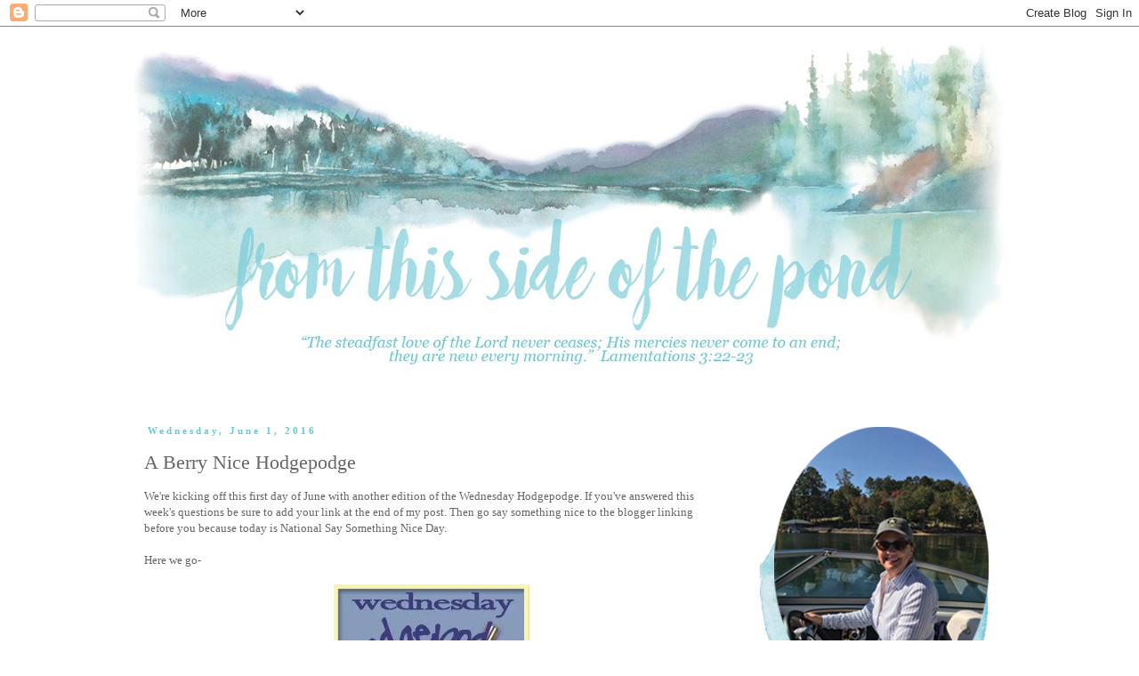

--- FILE ---
content_type: text/html; charset=UTF-8
request_url: http://www.fromthissideofthepond.com/2016/06/a-berry-nice-hodgepodge.html
body_size: 31375
content:
<!DOCTYPE html>
<html class='v2' dir='ltr' xmlns='http://www.w3.org/1999/xhtml' xmlns:b='http://www.google.com/2005/gml/b' xmlns:data='http://www.google.com/2005/gml/data' xmlns:expr='http://www.google.com/2005/gml/expr'>
<head>
<link href='https://www.blogger.com/static/v1/widgets/335934321-css_bundle_v2.css' rel='stylesheet' type='text/css'/>
<meta content='width=1100' name='viewport'/>
<meta content='text/html; charset=UTF-8' http-equiv='Content-Type'/>
<meta content='blogger' name='generator'/>
<link href='http://www.fromthissideofthepond.com/favicon.ico' rel='icon' type='image/x-icon'/>
<link href='http://www.fromthissideofthepond.com/2016/06/a-berry-nice-hodgepodge.html' rel='canonical'/>
<link rel="alternate" type="application/atom+xml" title="From This Side of the Pond - Atom" href="http://www.fromthissideofthepond.com/feeds/posts/default" />
<link rel="alternate" type="application/rss+xml" title="From This Side of the Pond - RSS" href="http://www.fromthissideofthepond.com/feeds/posts/default?alt=rss" />
<link rel="service.post" type="application/atom+xml" title="From This Side of the Pond - Atom" href="https://www.blogger.com/feeds/6934122631054104275/posts/default" />

<link rel="alternate" type="application/atom+xml" title="From This Side of the Pond - Atom" href="http://www.fromthissideofthepond.com/feeds/8345854211253511056/comments/default" />
<!--Can't find substitution for tag [blog.ieCssRetrofitLinks]-->
<link href='http://i874.photobucket.com/albums/ab305/SincerelyShannon-designs/Blog%20Buttons/Hodgepodgebutton.jpg' rel='image_src'/>
<meta content='http://www.fromthissideofthepond.com/2016/06/a-berry-nice-hodgepodge.html' property='og:url'/>
<meta content='A Berry Nice Hodgepodge' property='og:title'/>
<meta content=' We&#39;re kicking off this first day of June with another edition of the Wednesday Hodgepodge. If you&#39;ve answered this week&#39;s questions be sure...' property='og:description'/>
<meta content='https://lh3.googleusercontent.com/blogger_img_proxy/AEn0k_tzpqPh52cqHN2umFhN2fBu1pJSNUtKT6x3B-qVDHS-Hlrb7DYK5iD-3lscwLc73SUFLNBjQHetG3itCHUIU-LpOMSZK_RETVDu1425GeG1Jr1OBwxJ72xSnfYRzxJAxxt_X7_28SqznbctOijohJYqvvsJE1k6JQ5oRMpr9nYK_775JWgABXtu=w1200-h630-p-k-no-nu' property='og:image'/>
<title>From This Side of the Pond: A Berry Nice Hodgepodge</title>
<style id='page-skin-1' type='text/css'><!--
/*
-----------------------------------------------
Blogger Template Style
Name:     Simple
Designer: Blogger
URL:      www.blogger.com
----------------------------------------------- */
/* Variable definitions
====================
<Variable name="keycolor" description="Main Color" type="color" default="#66bbdd"/>
<Group description="Page Text" selector="body">
<Variable name="body.font" description="Font" type="font"
default="normal normal 12px Arial, Tahoma, Helvetica, FreeSans, sans-serif"/>
<Variable name="body.text.color" description="Text Color" type="color" default="#222222"/>
</Group>
<Group description="Backgrounds" selector=".body-fauxcolumns-outer">
<Variable name="body.background.color" description="Outer Background" type="color" default="#66bbdd"/>
<Variable name="content.background.color" description="Main Background" type="color" default="#ffffff"/>
<Variable name="header.background.color" description="Header Background" type="color" default="transparent"/>
</Group>
<Group description="Links" selector=".main-outer">
<Variable name="link.color" description="Link Color" type="color" default="#2288bb"/>
<Variable name="link.visited.color" description="Visited Color" type="color" default="#888888"/>
<Variable name="link.hover.color" description="Hover Color" type="color" default="#33aaff"/>
</Group>
<Group description="Blog Title" selector=".header h1">
<Variable name="header.font" description="Font" type="font"
default="normal normal 60px Arial, Tahoma, Helvetica, FreeSans, sans-serif"/>
<Variable name="header.text.color" description="Title Color" type="color" default="#3399bb" />
</Group>
<Group description="Blog Description" selector=".header .description">
<Variable name="description.text.color" description="Description Color" type="color"
default="#777777" />
</Group>
<Group description="Tabs Text" selector=".tabs-inner .widget li a">
<Variable name="tabs.font" description="Font" type="font"
default="normal normal 14px Arial, Tahoma, Helvetica, FreeSans, sans-serif"/>
<Variable name="tabs.text.color" description="Text Color" type="color" default="#999999"/>
<Variable name="tabs.selected.text.color" description="Selected Color" type="color" default="#000000"/>
</Group>
<Group description="Tabs Background" selector=".tabs-outer .PageList">
<Variable name="tabs.background.color" description="Background Color" type="color" default="#f5f5f5"/>
<Variable name="tabs.selected.background.color" description="Selected Color" type="color" default="#eeeeee"/>
</Group>
<Group description="Post Title" selector="h3.post-title, .comments h4">
<Variable name="post.title.font" description="Font" type="font"
default="normal normal 22px Arial, Tahoma, Helvetica, FreeSans, sans-serif"/>
</Group>
<Group description="Date Header" selector=".date-header">
<Variable name="date.header.color" description="Text Color" type="color"
default="#666666"/>
<Variable name="date.header.background.color" description="Background Color" type="color"
default="transparent"/>
<Variable name="date.header.font" description="Text Font" type="font"
default="normal bold 11px Arial, Tahoma, Helvetica, FreeSans, sans-serif"/>
<Variable name="date.header.padding" description="Date Header Padding" type="string" default="inherit"/>
<Variable name="date.header.letterspacing" description="Date Header Letter Spacing" type="string" default="inherit"/>
<Variable name="date.header.margin" description="Date Header Margin" type="string" default="inherit"/>
</Group>
<Group description="Post Footer" selector=".post-footer">
<Variable name="post.footer.text.color" description="Text Color" type="color" default="#666666"/>
<Variable name="post.footer.background.color" description="Background Color" type="color"
default="#f9f9f9"/>
<Variable name="post.footer.border.color" description="Shadow Color" type="color" default="#eeeeee"/>
</Group>
<Group description="Gadgets" selector="h2">
<Variable name="widget.title.font" description="Title Font" type="font"
default="normal bold 11px Arial, Tahoma, Helvetica, FreeSans, sans-serif"/>
<Variable name="widget.title.text.color" description="Title Color" type="color" default="#000000"/>
<Variable name="widget.alternate.text.color" description="Alternate Color" type="color" default="#999999"/>
</Group>
<Group description="Images" selector=".main-inner">
<Variable name="image.background.color" description="Background Color" type="color" default="#ffffff"/>
<Variable name="image.border.color" description="Border Color" type="color" default="#eeeeee"/>
<Variable name="image.text.color" description="Caption Text Color" type="color" default="#666666"/>
</Group>
<Group description="Accents" selector=".content-inner">
<Variable name="body.rule.color" description="Separator Line Color" type="color" default="#eeeeee"/>
<Variable name="tabs.border.color" description="Tabs Border Color" type="color" default="transparent"/>
</Group>
<Variable name="body.background" description="Body Background" type="background"
color="rgba(0, 0, 0, 0)" default="$(color) none repeat scroll top left"/>
<Variable name="body.background.override" description="Body Background Override" type="string" default=""/>
<Variable name="body.background.gradient.cap" description="Body Gradient Cap" type="url"
default="url(https://resources.blogblog.com/blogblog/data/1kt/simple/gradients_light.png)"/>
<Variable name="body.background.gradient.tile" description="Body Gradient Tile" type="url"
default="url(https://resources.blogblog.com/blogblog/data/1kt/simple/body_gradient_tile_light.png)"/>
<Variable name="content.background.color.selector" description="Content Background Color Selector" type="string" default=".content-inner"/>
<Variable name="content.padding" description="Content Padding" type="length" default="10px" min="0" max="100px"/>
<Variable name="content.padding.horizontal" description="Content Horizontal Padding" type="length" default="10px" min="0" max="100px"/>
<Variable name="content.shadow.spread" description="Content Shadow Spread" type="length" default="40px" min="0" max="100px"/>
<Variable name="content.shadow.spread.webkit" description="Content Shadow Spread (WebKit)" type="length" default="5px" min="0" max="100px"/>
<Variable name="content.shadow.spread.ie" description="Content Shadow Spread (IE)" type="length" default="10px" min="0" max="100px"/>
<Variable name="main.border.width" description="Main Border Width" type="length" default="0" min="0" max="10px"/>
<Variable name="header.background.gradient" description="Header Gradient" type="url" default="none"/>
<Variable name="header.shadow.offset.left" description="Header Shadow Offset Left" type="length" default="-1px" min="-50px" max="50px"/>
<Variable name="header.shadow.offset.top" description="Header Shadow Offset Top" type="length" default="-1px" min="-50px" max="50px"/>
<Variable name="header.shadow.spread" description="Header Shadow Spread" type="length" default="1px" min="0" max="100px"/>
<Variable name="header.padding" description="Header Padding" type="length" default="30px" min="0" max="100px"/>
<Variable name="header.border.size" description="Header Border Size" type="length" default="1px" min="0" max="10px"/>
<Variable name="header.bottom.border.size" description="Header Bottom Border Size" type="length" default="1px" min="0" max="10px"/>
<Variable name="header.border.horizontalsize" description="Header Horizontal Border Size" type="length" default="0" min="0" max="10px"/>
<Variable name="description.text.size" description="Description Text Size" type="string" default="140%"/>
<Variable name="tabs.margin.top" description="Tabs Margin Top" type="length" default="0" min="0" max="100px"/>
<Variable name="tabs.margin.side" description="Tabs Side Margin" type="length" default="30px" min="0" max="100px"/>
<Variable name="tabs.background.gradient" description="Tabs Background Gradient" type="url"
default="url(https://resources.blogblog.com/blogblog/data/1kt/simple/gradients_light.png)"/>
<Variable name="tabs.border.width" description="Tabs Border Width" type="length" default="1px" min="0" max="10px"/>
<Variable name="tabs.bevel.border.width" description="Tabs Bevel Border Width" type="length" default="1px" min="0" max="10px"/>
<Variable name="post.margin.bottom" description="Post Bottom Margin" type="length" default="25px" min="0" max="100px"/>
<Variable name="image.border.small.size" description="Image Border Small Size" type="length" default="2px" min="0" max="10px"/>
<Variable name="image.border.large.size" description="Image Border Large Size" type="length" default="5px" min="0" max="10px"/>
<Variable name="page.width.selector" description="Page Width Selector" type="string" default=".region-inner"/>
<Variable name="page.width" description="Page Width" type="string" default="auto"/>
<Variable name="main.section.margin" description="Main Section Margin" type="length" default="15px" min="0" max="100px"/>
<Variable name="main.padding" description="Main Padding" type="length" default="15px" min="0" max="100px"/>
<Variable name="main.padding.top" description="Main Padding Top" type="length" default="30px" min="0" max="100px"/>
<Variable name="main.padding.bottom" description="Main Padding Bottom" type="length" default="30px" min="0" max="100px"/>
<Variable name="paging.background"
color="rgba(0, 0, 0, 0)"
description="Background of blog paging area" type="background"
default="transparent none no-repeat scroll top center"/>
<Variable name="footer.bevel" description="Bevel border length of footer" type="length" default="0" min="0" max="10px"/>
<Variable name="mobile.background.overlay" description="Mobile Background Overlay" type="string"
default="transparent none repeat scroll top left"/>
<Variable name="mobile.background.size" description="Mobile Background Size" type="string" default="auto"/>
<Variable name="mobile.button.color" description="Mobile Button Color" type="color" default="#ffffff" />
<Variable name="startSide" description="Side where text starts in blog language" type="automatic" default="left"/>
<Variable name="endSide" description="Side where text ends in blog language" type="automatic" default="right"/>
*/
/* Content
----------------------------------------------- */
body {
font: normal normal 12px Georgia, Utopia, 'Palatino Linotype', Palatino, serif;
color: #666666;
background: rgba(0, 0, 0, 0) none repeat scroll top left;
padding: 0 0 0 0;
}
html body .region-inner {
min-width: 0;
max-width: 100%;
width: auto;
}
h2 {
font-size: 22px;
}
a:link {
text-decoration:none;
color: #6e698f;
}
a:visited {
text-decoration:none;
color: #6e698f;
}
a:hover {
text-decoration:underline;
color: #67cad9;
}
.body-fauxcolumn-outer .fauxcolumn-inner {
background: transparent none repeat scroll top left;
_background-image: none;
}
.body-fauxcolumn-outer .cap-top {
position: absolute;
z-index: 1;
height: 400px;
width: 100%;
}
.body-fauxcolumn-outer .cap-top .cap-left {
width: 100%;
background: transparent none repeat-x scroll top left;
_background-image: none;
}
.content-outer {
-moz-box-shadow: 0 0 0 rgba(0, 0, 0, .15);
-webkit-box-shadow: 0 0 0 rgba(0, 0, 0, .15);
-goog-ms-box-shadow: 0 0 0 #333333;
box-shadow: 0 0 0 rgba(0, 0, 0, .15);
margin-bottom: 1px;
}
.content-inner {
padding: 10px 40px;
}
.content-inner {
background-color: rgba(0, 0, 0, 0);
}
/* Header
----------------------------------------------- */
.header-outer {
background: transparent none repeat-x scroll 0 -400px;
_background-image: none;
}
.Header h1 {
font: normal normal 40px 'Trebuchet MS',Trebuchet,Verdana,sans-serif;
color: rgba(0, 0, 0, 0);
text-shadow: 0 0 0 rgba(0, 0, 0, .2);
}
.Header h1 a {
color: rgba(0, 0, 0, 0);
}
.Header .description {
font-size: 18px;
color: #000000;
}
.header-inner .Header .titlewrapper {
padding: 22px 0;
}
.header-inner .Header .descriptionwrapper {
padding: 0 0;
}
/* Tabs
----------------------------------------------- */
.tabs-inner .section:first-child {
border-top: 0 solid rgba(0, 0, 0, 0);
}
.tabs-inner .section:first-child ul {
margin-top: -1px;
border-top: 1px solid rgba(0, 0, 0, 0);
border-left: 1px solid rgba(0, 0, 0, 0);
border-right: 1px solid rgba(0, 0, 0, 0);
}
.tabs-inner .widget ul {
background: transparent none repeat-x scroll 0 -800px;
_background-image: none;
border-bottom: 1px solid rgba(0, 0, 0, 0);
margin-top: 0;
margin-left: -30px;
margin-right: -30px;
}
.tabs-inner .widget li a {
display: inline-block;
padding: .6em 1em;
font: normal normal 12px Georgia, Utopia, 'Palatino Linotype', Palatino, serif;
color: #000000;
border-left: 1px solid rgba(0, 0, 0, 0);
border-right: 1px solid rgba(0, 0, 0, 0);
}
.tabs-inner .widget li:first-child a {
border-left: none;
}
.tabs-inner .widget li.selected a, .tabs-inner .widget li a:hover {
color: #000000;
background-color: #eeeeee;
text-decoration: none;
}
/* Columns
----------------------------------------------- */
.main-outer {
border-top: 0 solid transparent;
}
.fauxcolumn-left-outer .fauxcolumn-inner {
border-right: 1px solid transparent;
}
.fauxcolumn-right-outer .fauxcolumn-inner {
border-left: 1px solid transparent;
}
/* Headings
----------------------------------------------- */
div.widget > h2,
div.widget h2.title {
margin: 0 0 1em 0;
font: normal bold 11px Georgia, Utopia, 'Palatino Linotype', Palatino, serif;
color: #6e698f;
}
/* Widgets
----------------------------------------------- */
.widget .zippy {
color: #67cad9;
text-shadow: 2px 2px 1px rgba(0, 0, 0, .1);
}
.widget .popular-posts ul {
list-style: none;
}
/* Posts
----------------------------------------------- */
h2.date-header {
font: normal bold 11px Georgia, Utopia, 'Palatino Linotype', Palatino, serif;
}
.date-header span {
background-color: rgba(0, 0, 0, 0);
color: #67cad9;
padding: 0.4em;
letter-spacing: 3px;
margin: inherit;
}
.main-inner {
padding-top: 35px;
padding-bottom: 65px;
}
.main-inner .column-center-inner {
padding: 0 0;
}
.main-inner .column-center-inner .section {
margin: 0 1em;
}
.post {
margin: 0 0 45px 0;
}
h3.post-title, .comments h4 {
font: normal normal 22px Georgia, Utopia, 'Palatino Linotype', Palatino, serif;
margin: .75em 0 0;
}
.post-body {
font-size: 110%;
line-height: 1.4;
position: relative;
}
.post-body img, .post-body .tr-caption-container, .Profile img, .Image img,
.BlogList .item-thumbnail img {
padding: 2px;
background: rgba(0, 0, 0, 0);
border: 1px solid rgba(0, 0, 0, 0);
-moz-box-shadow: 1px 1px 5px rgba(0, 0, 0, .1);
-webkit-box-shadow: 1px 1px 5px rgba(0, 0, 0, .1);
box-shadow: 1px 1px 5px rgba(0, 0, 0, .1);
}
.post-body img, .post-body .tr-caption-container {
padding: 5px;
}
.post-body .tr-caption-container {
color: #666666;
}
.post-body .tr-caption-container img {
padding: 0;
background: transparent;
border: none;
-moz-box-shadow: 0 0 0 rgba(0, 0, 0, .1);
-webkit-box-shadow: 0 0 0 rgba(0, 0, 0, .1);
box-shadow: 0 0 0 rgba(0, 0, 0, .1);
}
.post-header {
margin: 0 0 1.5em;
line-height: 1.6;
font-size: 90%;
}
.post-footer {
margin: 20px -2px 0;
padding: 5px 10px;
color: #666666;
background-color: #eeeeee;
border-bottom: 1px solid #eeeeee;
line-height: 1.6;
font-size: 90%;
}
#comments .comment-author {
padding-top: 1.5em;
border-top: 1px solid transparent;
background-position: 0 1.5em;
}
#comments .comment-author:first-child {
padding-top: 0;
border-top: none;
}
.avatar-image-container {
margin: .2em 0 0;
}
#comments .avatar-image-container img {
border: 1px solid rgba(0, 0, 0, 0);
}
/* Comments
----------------------------------------------- */
.comments .comments-content .icon.blog-author {
background-repeat: no-repeat;
background-image: url([data-uri]);
}
.comments .comments-content .loadmore a {
border-top: 1px solid #67cad9;
border-bottom: 1px solid #67cad9;
}
.comments .comment-thread.inline-thread {
background-color: #eeeeee;
}
.comments .continue {
border-top: 2px solid #67cad9;
}
/* Accents
---------------------------------------------- */
.section-columns td.columns-cell {
border-left: 1px solid transparent;
}
.blog-pager {
background: transparent url(https://resources.blogblog.com/blogblog/data/1kt/simple/paging_dot.png) repeat-x scroll top center;
}
.blog-pager-older-link, .home-link,
.blog-pager-newer-link {
background-color: rgba(0, 0, 0, 0);
padding: 5px;
}
.footer-outer {
border-top: 1px dashed #bbbbbb;
}
/* Mobile
----------------------------------------------- */
body.mobile  {
background-size: auto;
}
.mobile .body-fauxcolumn-outer {
background: transparent none repeat scroll top left;
}
.mobile .body-fauxcolumn-outer .cap-top {
background-size: 100% auto;
}
.mobile .content-outer {
-webkit-box-shadow: 0 0 3px rgba(0, 0, 0, .15);
box-shadow: 0 0 3px rgba(0, 0, 0, .15);
}
.mobile .tabs-inner .widget ul {
margin-left: 0;
margin-right: 0;
}
.mobile .post {
margin: 0;
}
.mobile .main-inner .column-center-inner .section {
margin: 0;
}
.mobile .date-header span {
padding: 0.1em 10px;
margin: 0 -10px;
}
.mobile h3.post-title {
margin: 0;
}
.mobile .blog-pager {
background: transparent none no-repeat scroll top center;
}
.mobile .footer-outer {
border-top: none;
}
.mobile .main-inner, .mobile .footer-inner {
background-color: rgba(0, 0, 0, 0);
}
.mobile-index-contents {
color: #666666;
}
.mobile-link-button {
background-color: #6e698f;
}
.mobile-link-button a:link, .mobile-link-button a:visited {
color: #ffffff;
}
.mobile .tabs-inner .section:first-child {
border-top: none;
}
.mobile .tabs-inner .PageList .widget-content {
background-color: #eeeeee;
color: #000000;
border-top: 1px solid rgba(0, 0, 0, 0);
border-bottom: 1px solid rgba(0, 0, 0, 0);
}
.mobile .tabs-inner .PageList .widget-content .pagelist-arrow {
border-left: 1px solid rgba(0, 0, 0, 0);
}
.post-body img, .post-body .tr-caption-container, .Profile img, .Image img, .BlogList .item-thumbnail img {
padding: 0px !important;
background: none !important;
border: none !important;
-moz-box-shadow: 0px 0px 0px transparent !important;
-webkit-box-shadow: 0px 0px 0px transparent !important;
box-shadow: 0px 0px 0px transparent !important;
}
#HTML1{
margin-bottom: -30px !important;
}
#Image1{
margin-bottom: -20px !important;
}
--></style>
<style id='template-skin-1' type='text/css'><!--
body {
min-width: 1060px;
}
.content-outer, .content-fauxcolumn-outer, .region-inner {
min-width: 1060px;
max-width: 1060px;
_width: 1060px;
}
.main-inner .columns {
padding-left: 0px;
padding-right: 310px;
}
.main-inner .fauxcolumn-center-outer {
left: 0px;
right: 310px;
/* IE6 does not respect left and right together */
_width: expression(this.parentNode.offsetWidth -
parseInt("0px") -
parseInt("310px") + 'px');
}
.main-inner .fauxcolumn-left-outer {
width: 0px;
}
.main-inner .fauxcolumn-right-outer {
width: 310px;
}
.main-inner .column-left-outer {
width: 0px;
right: 100%;
margin-left: -0px;
}
.main-inner .column-right-outer {
width: 310px;
margin-right: -310px;
}
#layout {
min-width: 0;
}
#layout .content-outer {
min-width: 0;
width: 800px;
}
#layout .region-inner {
min-width: 0;
width: auto;
}
body#layout div.add_widget {
padding: 8px;
}
body#layout div.add_widget a {
margin-left: 32px;
}
--></style>
<meta content='ynC9VAZGS7qHPwBXbDLq' name='follow.it-verification-code'/>
<link href='https://www.blogger.com/dyn-css/authorization.css?targetBlogID=6934122631054104275&amp;zx=5de5e579-65b0-40a3-8860-702542650902' media='none' onload='if(media!=&#39;all&#39;)media=&#39;all&#39;' rel='stylesheet'/><noscript><link href='https://www.blogger.com/dyn-css/authorization.css?targetBlogID=6934122631054104275&amp;zx=5de5e579-65b0-40a3-8860-702542650902' rel='stylesheet'/></noscript>
<meta name='google-adsense-platform-account' content='ca-host-pub-1556223355139109'/>
<meta name='google-adsense-platform-domain' content='blogspot.com'/>

</head>
<body class='loading'>
<div class='navbar section' id='navbar' name='Navbar'><div class='widget Navbar' data-version='1' id='Navbar1'><script type="text/javascript">
    function setAttributeOnload(object, attribute, val) {
      if(window.addEventListener) {
        window.addEventListener('load',
          function(){ object[attribute] = val; }, false);
      } else {
        window.attachEvent('onload', function(){ object[attribute] = val; });
      }
    }
  </script>
<div id="navbar-iframe-container"></div>
<script type="text/javascript" src="https://apis.google.com/js/platform.js"></script>
<script type="text/javascript">
      gapi.load("gapi.iframes:gapi.iframes.style.bubble", function() {
        if (gapi.iframes && gapi.iframes.getContext) {
          gapi.iframes.getContext().openChild({
              url: 'https://www.blogger.com/navbar/6934122631054104275?po\x3d8345854211253511056\x26origin\x3dhttp://www.fromthissideofthepond.com',
              where: document.getElementById("navbar-iframe-container"),
              id: "navbar-iframe"
          });
        }
      });
    </script><script type="text/javascript">
(function() {
var script = document.createElement('script');
script.type = 'text/javascript';
script.src = '//pagead2.googlesyndication.com/pagead/js/google_top_exp.js';
var head = document.getElementsByTagName('head')[0];
if (head) {
head.appendChild(script);
}})();
</script>
</div></div>
<div class='body-fauxcolumns'>
<div class='fauxcolumn-outer body-fauxcolumn-outer'>
<div class='cap-top'>
<div class='cap-left'></div>
<div class='cap-right'></div>
</div>
<div class='fauxborder-left'>
<div class='fauxborder-right'></div>
<div class='fauxcolumn-inner'>
</div>
</div>
<div class='cap-bottom'>
<div class='cap-left'></div>
<div class='cap-right'></div>
</div>
</div>
</div>
<div class='content'>
<div class='content-fauxcolumns'>
<div class='fauxcolumn-outer content-fauxcolumn-outer'>
<div class='cap-top'>
<div class='cap-left'></div>
<div class='cap-right'></div>
</div>
<div class='fauxborder-left'>
<div class='fauxborder-right'></div>
<div class='fauxcolumn-inner'>
</div>
</div>
<div class='cap-bottom'>
<div class='cap-left'></div>
<div class='cap-right'></div>
</div>
</div>
</div>
<div class='content-outer'>
<div class='content-cap-top cap-top'>
<div class='cap-left'></div>
<div class='cap-right'></div>
</div>
<div class='fauxborder-left content-fauxborder-left'>
<div class='fauxborder-right content-fauxborder-right'></div>
<div class='content-inner'>
<header>
<div class='header-outer'>
<div class='header-cap-top cap-top'>
<div class='cap-left'></div>
<div class='cap-right'></div>
</div>
<div class='fauxborder-left header-fauxborder-left'>
<div class='fauxborder-right header-fauxborder-right'></div>
<div class='region-inner header-inner'>
<div class='header section' id='header' name='Header'><div class='widget Header' data-version='1' id='Header1'>
<div id='header-inner'>
<a href='http://www.fromthissideofthepond.com/' style='display: block'>
<img alt='From This Side of the Pond' height='403px; ' id='Header1_headerimg' src='https://blogger.googleusercontent.com/img/b/R29vZ2xl/AVvXsEhPwlcEHvG9OmHE4MzFFZ9_lLQgS0AoYsxnXoAQifmO7p7kpKYt0UP1W-YkSnWMEywCDV7e13Q6FepB09gF0IZZ4aO-sS7hC1HSa4UjL84a3w-SlEoJSoV18WV6cBGOwP2Iy8vcwybZRy3h/s980/mom-header-2017.jpg' style='display: block' width='980px; '/>
</a>
</div>
</div></div>
</div>
</div>
<div class='header-cap-bottom cap-bottom'>
<div class='cap-left'></div>
<div class='cap-right'></div>
</div>
</div>
</header>
<div class='tabs-outer'>
<div class='tabs-cap-top cap-top'>
<div class='cap-left'></div>
<div class='cap-right'></div>
</div>
<div class='fauxborder-left tabs-fauxborder-left'>
<div class='fauxborder-right tabs-fauxborder-right'></div>
<div class='region-inner tabs-inner'>
<div class='tabs no-items section' id='crosscol' name='Cross-Column'></div>
<div class='tabs no-items section' id='crosscol-overflow' name='Cross-Column 2'></div>
</div>
</div>
<div class='tabs-cap-bottom cap-bottom'>
<div class='cap-left'></div>
<div class='cap-right'></div>
</div>
</div>
<div class='main-outer'>
<div class='main-cap-top cap-top'>
<div class='cap-left'></div>
<div class='cap-right'></div>
</div>
<div class='fauxborder-left main-fauxborder-left'>
<div class='fauxborder-right main-fauxborder-right'></div>
<div class='region-inner main-inner'>
<div class='columns fauxcolumns'>
<div class='fauxcolumn-outer fauxcolumn-center-outer'>
<div class='cap-top'>
<div class='cap-left'></div>
<div class='cap-right'></div>
</div>
<div class='fauxborder-left'>
<div class='fauxborder-right'></div>
<div class='fauxcolumn-inner'>
</div>
</div>
<div class='cap-bottom'>
<div class='cap-left'></div>
<div class='cap-right'></div>
</div>
</div>
<div class='fauxcolumn-outer fauxcolumn-left-outer'>
<div class='cap-top'>
<div class='cap-left'></div>
<div class='cap-right'></div>
</div>
<div class='fauxborder-left'>
<div class='fauxborder-right'></div>
<div class='fauxcolumn-inner'>
</div>
</div>
<div class='cap-bottom'>
<div class='cap-left'></div>
<div class='cap-right'></div>
</div>
</div>
<div class='fauxcolumn-outer fauxcolumn-right-outer'>
<div class='cap-top'>
<div class='cap-left'></div>
<div class='cap-right'></div>
</div>
<div class='fauxborder-left'>
<div class='fauxborder-right'></div>
<div class='fauxcolumn-inner'>
</div>
</div>
<div class='cap-bottom'>
<div class='cap-left'></div>
<div class='cap-right'></div>
</div>
</div>
<!-- corrects IE6 width calculation -->
<div class='columns-inner'>
<div class='column-center-outer'>
<div class='column-center-inner'>
<div class='main section' id='main' name='Main'><div class='widget Blog' data-version='1' id='Blog1'>
<div class='blog-posts hfeed'>

          <div class="date-outer">
        
<h2 class='date-header'><span>Wednesday, June 1, 2016</span></h2>

          <div class="date-posts">
        
<div class='post-outer'>
<div class='post hentry' itemprop='blogPost' itemscope='itemscope' itemtype='http://schema.org/BlogPosting'>
<meta content='http://i874.photobucket.com/albums/ab305/SincerelyShannon-designs/Blog%20Buttons/Hodgepodgebutton.jpg' itemprop='image_url'/>
<meta content='6934122631054104275' itemprop='blogId'/>
<meta content='8345854211253511056' itemprop='postId'/>
<a name='8345854211253511056'></a>
<h3 class='post-title entry-title' itemprop='name'>
A Berry Nice Hodgepodge
</h3>
<div class='post-header'>
<div class='post-header-line-1'></div>
</div>
<div class='post-body entry-content' id='post-body-8345854211253511056' itemprop='description articleBody'>
<div style="text-align: left;">
We're kicking off this first day of June with another edition of the Wednesday Hodgepodge. If you've answered this week's questions be sure to add your link at the end of my post. Then go say something nice to the blogger linking before you because today is National Say Something Nice Day.<br />
<br />
Here we go-</div>
<div style="text-align: center;">
<br /></div>
<div style="text-align: center;">
<a border="0" href="http://joyce-fromthissideofthepond.blogspot.com/" target="_blank"><img src="http://i874.photobucket.com/albums/ab305/SincerelyShannon-designs/Blog%20Buttons/Hodgepodgebutton.jpg" /></a></div>
<div style="text-align: center;">
<br /></div>
<div style="text-align: left;">
1. Tell us about one fun thing on your June calendar.</div>
<div style="text-align: left;">
<br /></div>
<div style="text-align: left;">
<i>We celebrate 32 years of married life this June, so there's that. Course it lands on a Thursday so hubs will be dining at a work event, and I'll be dining with friends on the other side of town. They tell me we can Skype him in-ha!&nbsp;</i></div>
<div style="text-align: left;">
<br /></div>
<div style="text-align: left;">
2. How careful are you in the sun? Do you tan or burn? Do you make it a point to see the dermatologist every year?</div>
<div style="text-align: left;">
<br /></div>
<div style="text-align: left;">
<i>Ah the sun. Why must it be so bad for you??? I used to only tan, but now I'll burn if I'm not covered in sunscreen so I wear the lotion and a hat, spend time in the shade, and yes I do visit the dermatologist once a year.&nbsp;</i></div>
<div style="text-align: left;">
<br /></div>
<div style="text-align: left;">
3. &nbsp;Describe a time when you wanted to 'throw in the towel'.<br />
<br />
<i>Not often because I'm quite stubborn, but in all likelihood it had something to do with a computer problem I couldn't solve on my own. Thankfully I birthed my very own I.T. department so the frustration doesn't ever last for long. &nbsp;</i></div>
<div style="text-align: left;">
<br /></div>
<div style="text-align: left;">
4. &nbsp;What's a song you love that has a day of the week in the title or lyrics?&nbsp;</div>
<div style="text-align: left;">
<br /></div>
<div style="text-align: left;">
<i>Again with the pick one? My favorite is probably Easy (Like Sunday Morning) by the Commodores with Saturday in the Park by Chicago coming in a close second.&nbsp;</i></div>
<div style="text-align: left;">
<br /></div>
<div style="text-align: left;">
5. &nbsp;Are you a fan of berries? Which one's your favorite? What's the most recent berry dish you've eaten? Which blueberry breakfast food appeals to you most-blueberry pancakes, blueberry yogurt, or a blueberry muffin?&nbsp;</div>
<div style="text-align: left;">
<br /></div>
<div style="text-align: left;">
<i>I love berries. Blueberries are my favorite, but when it comes to berries I'm really not picky. We had mixed berries for breakfast on Monday morning and they were delish. Of the breakfast foods listed blueberry pancakes appeal to me, but I almost never eat pancakes. I like hubs to order blueberry pancakes when we go out to breakfast and then I can have one bite which is enough. I'd choose the yogurt.&nbsp;</i></div>
<div style="text-align: left;">
<br /></div>
<div style="text-align: left;">
6. &nbsp;What's something you want to do before your next birthday?</div>
<div style="text-align: left;">
<br /></div>
<div style="text-align: left;">
<i>Move into the new house! And on the off chance Bob the Builder is reading here, my birthday's mid-September. Maybe I should tell him it's in mid-July?&nbsp;</i></div>
<div style="text-align: left;">
<br /></div>
<div style="text-align: left;">
7. &nbsp;June 1st is National Say Something Nice Day, so let's all say something nice here.&nbsp;</div>
<div style="text-align: left;">
<br /></div>
<div style="text-align: left;">
<i>I was grocery shopping Tuesday morning and a man shopping near me gave me a coupon for $10 off a $50 order. Whoohoo! It was expiring that day and he said he wasn't going to have $50 worth of groceries so would be happy for me to use it. Small unexpected kindnesses make life so much sweeter, don't you think?&nbsp;</i></div>
<div style="text-align: left;">
<br /></div>
8. &nbsp;Insert your own random thought here.<br />
<i><br /></i>
<i>My nephew turns 10 today, and if you're related to me and your birthday falls on the Wednesday Hodgepodge you get a birthday shoutout.&nbsp;</i><br />
<i><br /></i>
<i>I thought it would be fun to see what else turns ten this year, and that list includes-Taylor Swift's first album, Twitter, High School Musical, and Nintendo Wii (anyone besides us still have one?).&nbsp;</i><br />
<i><br /></i>
<i>Oh, and also Facebook although it had been available to college students before then, but 2006 was the year your mama could finally see what you were up to online. Not this mama because I did not jump on the FB bandwagon until a few years later. &nbsp;</i><br />
<i><br /></i>
<br />
<div class="separator" style="clear: both; text-align: center;">
<a href="https://blogger.googleusercontent.com/img/b/R29vZ2xl/AVvXsEgJtHMiiMcZnH-D6jlOmVGNACJ1yEAO8iqeWiX-fanQew7K8bxOjmvI9iNhwwJTJPzPFVLrZeC8m_q98-xXo0W4E8AVx7ZnoCK4tPI4yuMRofdRgjIxq2eypUOXm8vpYLszVmBS08VbNmFP/s1600/IMG_9859.JPG" imageanchor="1" style="margin-left: 1em; margin-right: 1em;"><img border="0" height="258" src="https://blogger.googleusercontent.com/img/b/R29vZ2xl/AVvXsEgJtHMiiMcZnH-D6jlOmVGNACJ1yEAO8iqeWiX-fanQew7K8bxOjmvI9iNhwwJTJPzPFVLrZeC8m_q98-xXo0W4E8AVx7ZnoCK4tPI4yuMRofdRgjIxq2eypUOXm8vpYLszVmBS08VbNmFP/s400/IMG_9859.JPG" width="400" /></a></div>
<i><br /></i>
<i>Happy birthday A! I wish I were there to hold up two hands on your big day!&nbsp;</i><br />
<i><br /></i>
<!-- start LinkyTools script --><br />
<script src="http://www.linkytools.com/basic_linky_include.aspx?id=270029" type="text/javascript"></script><br />
<!-- end LinkyTools script --><br />
<div class="separator" style="clear: both; text-align: center;">
</div>
<div style='clear: both;'></div>
</div>
<div class='post-footer'>
<div class='post-footer-line post-footer-line-1'><span class='post-author vcard'>
Posted by
<span class='fn' itemprop='author' itemscope='itemscope' itemtype='http://schema.org/Person'>
<meta content='https://www.blogger.com/profile/16727615822243830106' itemprop='url'/>
<a class='g-profile' href='https://www.blogger.com/profile/16727615822243830106' rel='author' title='author profile'>
<span itemprop='name'>Joyce</span>
</a>
</span>
</span>
<span class='post-timestamp'>
at
<meta content='http://www.fromthissideofthepond.com/2016/06/a-berry-nice-hodgepodge.html' itemprop='url'/>
<a class='timestamp-link' href='http://www.fromthissideofthepond.com/2016/06/a-berry-nice-hodgepodge.html' rel='bookmark' title='permanent link'><abbr class='published' itemprop='datePublished' title='2016-06-01T01:00:00-04:00'>1:00&#8239;AM</abbr></a>
</span>
<span class='post-comment-link'>
</span>
<span class='post-icons'>
<span class='item-action'>
<a href='https://www.blogger.com/email-post/6934122631054104275/8345854211253511056' title='Email Post'>
<img alt='' class='icon-action' height='13' src='http://img1.blogblog.com/img/icon18_email.gif' width='18'/>
</a>
</span>
<span class='item-control blog-admin pid-882071753'>
<a href='https://www.blogger.com/post-edit.g?blogID=6934122631054104275&postID=8345854211253511056&from=pencil' title='Edit Post'>
<img alt='' class='icon-action' height='18' src='https://resources.blogblog.com/img/icon18_edit_allbkg.gif' width='18'/>
</a>
</span>
</span>
<span class='post-backlinks post-comment-link'>
</span>
<div class='post-share-buttons goog-inline-block'>
<a class='goog-inline-block share-button sb-email' href='https://www.blogger.com/share-post.g?blogID=6934122631054104275&postID=8345854211253511056&target=email' target='_blank' title='Email This'><span class='share-button-link-text'>Email This</span></a><a class='goog-inline-block share-button sb-blog' href='https://www.blogger.com/share-post.g?blogID=6934122631054104275&postID=8345854211253511056&target=blog' onclick='window.open(this.href, "_blank", "height=270,width=475"); return false;' target='_blank' title='BlogThis!'><span class='share-button-link-text'>BlogThis!</span></a><a class='goog-inline-block share-button sb-twitter' href='https://www.blogger.com/share-post.g?blogID=6934122631054104275&postID=8345854211253511056&target=twitter' target='_blank' title='Share to X'><span class='share-button-link-text'>Share to X</span></a><a class='goog-inline-block share-button sb-facebook' href='https://www.blogger.com/share-post.g?blogID=6934122631054104275&postID=8345854211253511056&target=facebook' onclick='window.open(this.href, "_blank", "height=430,width=640"); return false;' target='_blank' title='Share to Facebook'><span class='share-button-link-text'>Share to Facebook</span></a><a class='goog-inline-block share-button sb-pinterest' href='https://www.blogger.com/share-post.g?blogID=6934122631054104275&postID=8345854211253511056&target=pinterest' target='_blank' title='Share to Pinterest'><span class='share-button-link-text'>Share to Pinterest</span></a>
</div>
</div>
<div class='post-footer-line post-footer-line-2'><span class='post-labels'>
Labels:
<a href='http://www.fromthissideofthepond.com/search/label/family' rel='tag'>family</a>,
<a href='http://www.fromthissideofthepond.com/search/label/food' rel='tag'>food</a>,
<a href='http://www.fromthissideofthepond.com/search/label/growing%20up' rel='tag'>growing up</a>,
<a href='http://www.fromthissideofthepond.com/search/label/kindness' rel='tag'>kindness</a>,
<a href='http://www.fromthissideofthepond.com/search/label/memes' rel='tag'>memes</a>,
<a href='http://www.fromthissideofthepond.com/search/label/music' rel='tag'>music</a>,
<a href='http://www.fromthissideofthepond.com/search/label/nephews' rel='tag'>nephews</a>,
<a href='http://www.fromthissideofthepond.com/search/label/randomness' rel='tag'>randomness</a>,
<a href='http://www.fromthissideofthepond.com/search/label/social%20media' rel='tag'>social media</a>,
<a href='http://www.fromthissideofthepond.com/search/label/Wednesday%20Hodgepodge' rel='tag'>Wednesday Hodgepodge</a>
</span>
</div>
<div class='post-footer-line post-footer-line-3'></div>
</div>
</div>
<div class='comments' id='comments'>
<a name='comments'></a>
<h4>26 comments:</h4>
<div class='comments-content'>
<script async='async' src='' type='text/javascript'></script>
<script type='text/javascript'>
    (function() {
      var items = null;
      var msgs = null;
      var config = {};

// <![CDATA[
      var cursor = null;
      if (items && items.length > 0) {
        cursor = parseInt(items[items.length - 1].timestamp) + 1;
      }

      var bodyFromEntry = function(entry) {
        var text = (entry &&
                    ((entry.content && entry.content.$t) ||
                     (entry.summary && entry.summary.$t))) ||
            '';
        if (entry && entry.gd$extendedProperty) {
          for (var k in entry.gd$extendedProperty) {
            if (entry.gd$extendedProperty[k].name == 'blogger.contentRemoved') {
              return '<span class="deleted-comment">' + text + '</span>';
            }
          }
        }
        return text;
      }

      var parse = function(data) {
        cursor = null;
        var comments = [];
        if (data && data.feed && data.feed.entry) {
          for (var i = 0, entry; entry = data.feed.entry[i]; i++) {
            var comment = {};
            // comment ID, parsed out of the original id format
            var id = /blog-(\d+).post-(\d+)/.exec(entry.id.$t);
            comment.id = id ? id[2] : null;
            comment.body = bodyFromEntry(entry);
            comment.timestamp = Date.parse(entry.published.$t) + '';
            if (entry.author && entry.author.constructor === Array) {
              var auth = entry.author[0];
              if (auth) {
                comment.author = {
                  name: (auth.name ? auth.name.$t : undefined),
                  profileUrl: (auth.uri ? auth.uri.$t : undefined),
                  avatarUrl: (auth.gd$image ? auth.gd$image.src : undefined)
                };
              }
            }
            if (entry.link) {
              if (entry.link[2]) {
                comment.link = comment.permalink = entry.link[2].href;
              }
              if (entry.link[3]) {
                var pid = /.*comments\/default\/(\d+)\?.*/.exec(entry.link[3].href);
                if (pid && pid[1]) {
                  comment.parentId = pid[1];
                }
              }
            }
            comment.deleteclass = 'item-control blog-admin';
            if (entry.gd$extendedProperty) {
              for (var k in entry.gd$extendedProperty) {
                if (entry.gd$extendedProperty[k].name == 'blogger.itemClass') {
                  comment.deleteclass += ' ' + entry.gd$extendedProperty[k].value;
                } else if (entry.gd$extendedProperty[k].name == 'blogger.displayTime') {
                  comment.displayTime = entry.gd$extendedProperty[k].value;
                }
              }
            }
            comments.push(comment);
          }
        }
        return comments;
      };

      var paginator = function(callback) {
        if (hasMore()) {
          var url = config.feed + '?alt=json&v=2&orderby=published&reverse=false&max-results=50';
          if (cursor) {
            url += '&published-min=' + new Date(cursor).toISOString();
          }
          window.bloggercomments = function(data) {
            var parsed = parse(data);
            cursor = parsed.length < 50 ? null
                : parseInt(parsed[parsed.length - 1].timestamp) + 1
            callback(parsed);
            window.bloggercomments = null;
          }
          url += '&callback=bloggercomments';
          var script = document.createElement('script');
          script.type = 'text/javascript';
          script.src = url;
          document.getElementsByTagName('head')[0].appendChild(script);
        }
      };
      var hasMore = function() {
        return !!cursor;
      };
      var getMeta = function(key, comment) {
        if ('iswriter' == key) {
          var matches = !!comment.author
              && comment.author.name == config.authorName
              && comment.author.profileUrl == config.authorUrl;
          return matches ? 'true' : '';
        } else if ('deletelink' == key) {
          return config.baseUri + '/comment/delete/'
               + config.blogId + '/' + comment.id;
        } else if ('deleteclass' == key) {
          return comment.deleteclass;
        }
        return '';
      };

      var replybox = null;
      var replyUrlParts = null;
      var replyParent = undefined;

      var onReply = function(commentId, domId) {
        if (replybox == null) {
          // lazily cache replybox, and adjust to suit this style:
          replybox = document.getElementById('comment-editor');
          if (replybox != null) {
            replybox.height = '250px';
            replybox.style.display = 'block';
            replyUrlParts = replybox.src.split('#');
          }
        }
        if (replybox && (commentId !== replyParent)) {
          replybox.src = '';
          document.getElementById(domId).insertBefore(replybox, null);
          replybox.src = replyUrlParts[0]
              + (commentId ? '&parentID=' + commentId : '')
              + '#' + replyUrlParts[1];
          replyParent = commentId;
        }
      };

      var hash = (window.location.hash || '#').substring(1);
      var startThread, targetComment;
      if (/^comment-form_/.test(hash)) {
        startThread = hash.substring('comment-form_'.length);
      } else if (/^c[0-9]+$/.test(hash)) {
        targetComment = hash.substring(1);
      }

      // Configure commenting API:
      var configJso = {
        'maxDepth': config.maxThreadDepth
      };
      var provider = {
        'id': config.postId,
        'data': items,
        'loadNext': paginator,
        'hasMore': hasMore,
        'getMeta': getMeta,
        'onReply': onReply,
        'rendered': true,
        'initComment': targetComment,
        'initReplyThread': startThread,
        'config': configJso,
        'messages': msgs
      };

      var render = function() {
        if (window.goog && window.goog.comments) {
          var holder = document.getElementById('comment-holder');
          window.goog.comments.render(holder, provider);
        }
      };

      // render now, or queue to render when library loads:
      if (window.goog && window.goog.comments) {
        render();
      } else {
        window.goog = window.goog || {};
        window.goog.comments = window.goog.comments || {};
        window.goog.comments.loadQueue = window.goog.comments.loadQueue || [];
        window.goog.comments.loadQueue.push(render);
      }
    })();
// ]]>
  </script>
<div id='comment-holder'>
<div class="comment-thread toplevel-thread"><ol id="top-ra"><li class="comment" id="c8481234092329658739"><div class="avatar-image-container"><img src="//3.bp.blogspot.com/-lMxvL9xgza8/ZwBbs88JrXI/AAAAAAAAHF0/FTqH77NjeYUMwbMCMXQ118dF7gkt3O95QCK4BGAYYCw/s35/IMG_7827.jpg" alt=""/></div><div class="comment-block"><div class="comment-header"><cite class="user"><a href="https://www.blogger.com/profile/01103884780854638066" rel="nofollow">Wendy</a></cite><span class="icon user "></span><span class="datetime secondary-text"><a rel="nofollow" href="http://www.fromthissideofthepond.com/2016/06/a-berry-nice-hodgepodge.html?showComment=1464764942008#c8481234092329658739">June 1, 2016 at 3:09&#8239;AM</a></span></div><p class="comment-content">Have a great anniversary. We are 32 this year too.</p><span class="comment-actions secondary-text"><a class="comment-reply" target="_self" data-comment-id="8481234092329658739">Reply</a><span class="item-control blog-admin blog-admin pid-448570292"><a target="_self" href="https://www.blogger.com/comment/delete/6934122631054104275/8481234092329658739">Delete</a></span></span></div><div class="comment-replies"><div id="c8481234092329658739-rt" class="comment-thread inline-thread hidden"><span class="thread-toggle thread-expanded"><span class="thread-arrow"></span><span class="thread-count"><a target="_self">Replies</a></span></span><ol id="c8481234092329658739-ra" class="thread-chrome thread-expanded"><div></div><div id="c8481234092329658739-continue" class="continue"><a class="comment-reply" target="_self" data-comment-id="8481234092329658739">Reply</a></div></ol></div></div><div class="comment-replybox-single" id="c8481234092329658739-ce"></div></li><li class="comment" id="c2432882724181571679"><div class="avatar-image-container"><img src="//www.blogger.com/img/blogger_logo_round_35.png" alt=""/></div><div class="comment-block"><div class="comment-header"><cite class="user"><a href="https://www.blogger.com/profile/06104822128450697901" rel="nofollow">shortybear</a></cite><span class="icon user "></span><span class="datetime secondary-text"><a rel="nofollow" href="http://www.fromthissideofthepond.com/2016/06/a-berry-nice-hodgepodge.html?showComment=1464768590743#c2432882724181571679">June 1, 2016 at 4:09&#8239;AM</a></span></div><p class="comment-content">hope you have a great anniversary</p><span class="comment-actions secondary-text"><a class="comment-reply" target="_self" data-comment-id="2432882724181571679">Reply</a><span class="item-control blog-admin blog-admin pid-497045937"><a target="_self" href="https://www.blogger.com/comment/delete/6934122631054104275/2432882724181571679">Delete</a></span></span></div><div class="comment-replies"><div id="c2432882724181571679-rt" class="comment-thread inline-thread hidden"><span class="thread-toggle thread-expanded"><span class="thread-arrow"></span><span class="thread-count"><a target="_self">Replies</a></span></span><ol id="c2432882724181571679-ra" class="thread-chrome thread-expanded"><div></div><div id="c2432882724181571679-continue" class="continue"><a class="comment-reply" target="_self" data-comment-id="2432882724181571679">Reply</a></div></ol></div></div><div class="comment-replybox-single" id="c2432882724181571679-ce"></div></li><li class="comment" id="c92521766037685421"><div class="avatar-image-container"><img src="//blogger.googleusercontent.com/img/b/R29vZ2xl/AVvXsEh-9CRlyx0gfRRVTOwWZ1IEdCEGIHqnvNnho88HsyezZ6-n5reU1UwcyzJODyuvGW404eX1MYcve2vQItBnqVINOjrpMMge-ubVlcUp1VXVk9bDADVaQF-_B7XAUN836xY/s45-c/KittyEyeweb120.jpg" alt=""/></div><div class="comment-block"><div class="comment-header"><cite class="user"><a href="https://www.blogger.com/profile/15563562309945754772" rel="nofollow">Suzanne McClendon</a></cite><span class="icon user "></span><span class="datetime secondary-text"><a rel="nofollow" href="http://www.fromthissideofthepond.com/2016/06/a-berry-nice-hodgepodge.html?showComment=1464771931986#c92521766037685421">June 1, 2016 at 5:05&#8239;AM</a></span></div><p class="comment-content">Happy Anniversary! Our 32nd anniversary will be in November. I&#39;m sorry that you two won&#39;t be celebrating it together.<br><br>I birthed an I.T. Department, too! The US Marine Corps is benefiting from his service now,  but he can fix pretty much every computer problem that I have even from 7,000 miles away. :)<br><br>How sweet of the man in the grocery store to give you that coupon!<br><br>Happy birthday to your nephew. :)<br><br>Have a blessed week.</p><span class="comment-actions secondary-text"><a class="comment-reply" target="_self" data-comment-id="92521766037685421">Reply</a><span class="item-control blog-admin blog-admin pid-1472353230"><a target="_self" href="https://www.blogger.com/comment/delete/6934122631054104275/92521766037685421">Delete</a></span></span></div><div class="comment-replies"><div id="c92521766037685421-rt" class="comment-thread inline-thread hidden"><span class="thread-toggle thread-expanded"><span class="thread-arrow"></span><span class="thread-count"><a target="_self">Replies</a></span></span><ol id="c92521766037685421-ra" class="thread-chrome thread-expanded"><div></div><div id="c92521766037685421-continue" class="continue"><a class="comment-reply" target="_self" data-comment-id="92521766037685421">Reply</a></div></ol></div></div><div class="comment-replybox-single" id="c92521766037685421-ce"></div></li><li class="comment" id="c3919343331923089113"><div class="avatar-image-container"><img src="//blogger.googleusercontent.com/img/b/R29vZ2xl/AVvXsEjJvIYrqSV2sapru0o-vqHgU57MS8gLG55zohj7d8XB9SESfol90X2PUl97Xn3QbOEGfCkP7DXeFppVZOH7Mb74V65d_0KYAkGF22Ye1gAKmICURfKmBTSIK7URWfnCpH0/s45-c/*" alt=""/></div><div class="comment-block"><div class="comment-header"><cite class="user"><a href="https://www.blogger.com/profile/13647481484192797931" rel="nofollow">A Joyful Chaos</a></cite><span class="icon user "></span><span class="datetime secondary-text"><a rel="nofollow" href="http://www.fromthissideofthepond.com/2016/06/a-berry-nice-hodgepodge.html?showComment=1464775070700#c3919343331923089113">June 1, 2016 at 5:57&#8239;AM</a></span></div><p class="comment-content">Congrats on your upcoming 32nd anniversary!<br><br>And congratulations to your nephew on his 10th birthday.</p><span class="comment-actions secondary-text"><a class="comment-reply" target="_self" data-comment-id="3919343331923089113">Reply</a><span class="item-control blog-admin blog-admin pid-1102233893"><a target="_self" href="https://www.blogger.com/comment/delete/6934122631054104275/3919343331923089113">Delete</a></span></span></div><div class="comment-replies"><div id="c3919343331923089113-rt" class="comment-thread inline-thread hidden"><span class="thread-toggle thread-expanded"><span class="thread-arrow"></span><span class="thread-count"><a target="_self">Replies</a></span></span><ol id="c3919343331923089113-ra" class="thread-chrome thread-expanded"><div></div><div id="c3919343331923089113-continue" class="continue"><a class="comment-reply" target="_self" data-comment-id="3919343331923089113">Reply</a></div></ol></div></div><div class="comment-replybox-single" id="c3919343331923089113-ce"></div></li><li class="comment" id="c4840879938906847248"><div class="avatar-image-container"><img src="//blogger.googleusercontent.com/img/b/R29vZ2xl/AVvXsEhMDaJUgb-7-SNHwrLt6LXjttvhdkUS3_liU8LWUOaumaNOLwB_D4gmCtPg5aH0sISW7aQxabdJTRvo3EzJ-Ugg-E26TevIMp3Op3sITCaE0q2hZuam2eFDsI-OKs-HlA/s45-c/277286707_5348216148542280_4916253580095363694_n+copy.jpg" alt=""/></div><div class="comment-block"><div class="comment-header"><cite class="user"><a href="https://www.blogger.com/profile/17435726542598515305" rel="nofollow">Maribeth</a></cite><span class="icon user "></span><span class="datetime secondary-text"><a rel="nofollow" href="http://www.fromthissideofthepond.com/2016/06/a-berry-nice-hodgepodge.html?showComment=1464776096774#c4840879938906847248">June 1, 2016 at 6:14&#8239;AM</a></span></div><p class="comment-content">Can you believe it&#39;s June? Happy Anniversary (a little early) and good luck with the house.</p><span class="comment-actions secondary-text"><a class="comment-reply" target="_self" data-comment-id="4840879938906847248">Reply</a><span class="item-control blog-admin blog-admin pid-1046530226"><a target="_self" href="https://www.blogger.com/comment/delete/6934122631054104275/4840879938906847248">Delete</a></span></span></div><div class="comment-replies"><div id="c4840879938906847248-rt" class="comment-thread inline-thread hidden"><span class="thread-toggle thread-expanded"><span class="thread-arrow"></span><span class="thread-count"><a target="_self">Replies</a></span></span><ol id="c4840879938906847248-ra" class="thread-chrome thread-expanded"><div></div><div id="c4840879938906847248-continue" class="continue"><a class="comment-reply" target="_self" data-comment-id="4840879938906847248">Reply</a></div></ol></div></div><div class="comment-replybox-single" id="c4840879938906847248-ce"></div></li><li class="comment" id="c5028165433256426573"><div class="avatar-image-container"><img src="//blogger.googleusercontent.com/img/b/R29vZ2xl/AVvXsEhxv5JrUgYsl3MmTDvoa338ny9lN4TqV7kX1vsywvYJIgkU83oarBLpx0xzdvXE32x2d0MNpJ6Z2DFO_eT-TsNGwv6JrUDbAo9GnpNPWs8r2GIpn8r7pNZt9aDNhlFNNA/s45-c/Marla+and+Nutty+Butty.jpg" alt=""/></div><div class="comment-block"><div class="comment-header"><cite class="user"><a href="https://www.blogger.com/profile/02709403392707881786" rel="nofollow">Marla</a></cite><span class="icon user "></span><span class="datetime secondary-text"><a rel="nofollow" href="http://www.fromthissideofthepond.com/2016/06/a-berry-nice-hodgepodge.html?showComment=1464779637451#c5028165433256426573">June 1, 2016 at 7:13&#8239;AM</a></span></div><p class="comment-content">Oh yes, computer problems!  I am with you on the frustration they cause - and just throwing up my hands at times.  </p><span class="comment-actions secondary-text"><a class="comment-reply" target="_self" data-comment-id="5028165433256426573">Reply</a><span class="item-control blog-admin blog-admin pid-464811373"><a target="_self" href="https://www.blogger.com/comment/delete/6934122631054104275/5028165433256426573">Delete</a></span></span></div><div class="comment-replies"><div id="c5028165433256426573-rt" class="comment-thread inline-thread hidden"><span class="thread-toggle thread-expanded"><span class="thread-arrow"></span><span class="thread-count"><a target="_self">Replies</a></span></span><ol id="c5028165433256426573-ra" class="thread-chrome thread-expanded"><div></div><div id="c5028165433256426573-continue" class="continue"><a class="comment-reply" target="_self" data-comment-id="5028165433256426573">Reply</a></div></ol></div></div><div class="comment-replybox-single" id="c5028165433256426573-ce"></div></li><li class="comment" id="c6193251006896350556"><div class="avatar-image-container"><img src="//blogger.googleusercontent.com/img/b/R29vZ2xl/AVvXsEidCyxnsz9mchD7StXoAS4nM45gsXbi0t835FTCNsXocLr62fsXHE_OY7UNOZBGeM_B-f2sq1C0Ogdt8-U5ld49jOpapyfmjpK0FSiDAP0WU68v7tXsm5DBHgdRoVQV_A/s45-c/*" alt=""/></div><div class="comment-block"><div class="comment-header"><cite class="user"><a href="https://www.blogger.com/profile/08728528124103014286" rel="nofollow">maddie/cadesmimi</a></cite><span class="icon user "></span><span class="datetime secondary-text"><a rel="nofollow" href="http://www.fromthissideofthepond.com/2016/06/a-berry-nice-hodgepodge.html?showComment=1464779710255#c6193251006896350556">June 1, 2016 at 7:15&#8239;AM</a></span></div><p class="comment-content">I enjoyed today&#39;s Hodgepodge questions &quot;berry&quot; much :) <br>I love it when strangers do random acts of kindness, like sharing a coupon.<br>Happy Birthday to your cute nephew, today!<br>I&#39;m afraid my computer is not being cooperative and I can&#39;t see today&#39;s linky (again).  Could you please link me up?  Thanks in advance.<br>Have a great day!<br>Kathy (Reflections)</p><span class="comment-actions secondary-text"><a class="comment-reply" target="_self" data-comment-id="6193251006896350556">Reply</a><span class="item-control blog-admin blog-admin pid-773884160"><a target="_self" href="https://www.blogger.com/comment/delete/6934122631054104275/6193251006896350556">Delete</a></span></span></div><div class="comment-replies"><div id="c6193251006896350556-rt" class="comment-thread inline-thread hidden"><span class="thread-toggle thread-expanded"><span class="thread-arrow"></span><span class="thread-count"><a target="_self">Replies</a></span></span><ol id="c6193251006896350556-ra" class="thread-chrome thread-expanded"><div></div><div id="c6193251006896350556-continue" class="continue"><a class="comment-reply" target="_self" data-comment-id="6193251006896350556">Reply</a></div></ol></div></div><div class="comment-replybox-single" id="c6193251006896350556-ce"></div></li><li class="comment" id="c1893204414832697300"><div class="avatar-image-container"><img src="//blogger.googleusercontent.com/img/b/R29vZ2xl/AVvXsEgaq3S9rBLZLSyg9iTQ6ZPHR8fdWnoIzfOWS29WIjU7sYB--azhm7R5vOugCiaxePm_bIWF_s2k80vYiQo6n4izeZGqkC9z-E4bTV7GmhHr3hLGvemM5uU1qr51GjLpAI8/s45-c/IMG_0182+%281%29+copy.jpg" alt=""/></div><div class="comment-block"><div class="comment-header"><cite class="user"><a href="https://www.blogger.com/profile/13446028963455322844" rel="nofollow">Preppy Empty Nester</a></cite><span class="icon user "></span><span class="datetime secondary-text"><a rel="nofollow" href="http://www.fromthissideofthepond.com/2016/06/a-berry-nice-hodgepodge.html?showComment=1464779992902#c1893204414832697300">June 1, 2016 at 7:19&#8239;AM</a></span></div><p class="comment-content">Hi Joyce!  I came late to the FB party too.  As soon as I got on, my girls got off... Happy birthday to your adorable nephew.  Crossing my fingers that you are in your new house by your birthday.</p><span class="comment-actions secondary-text"><a class="comment-reply" target="_self" data-comment-id="1893204414832697300">Reply</a><span class="item-control blog-admin blog-admin pid-61887274"><a target="_self" href="https://www.blogger.com/comment/delete/6934122631054104275/1893204414832697300">Delete</a></span></span></div><div class="comment-replies"><div id="c1893204414832697300-rt" class="comment-thread inline-thread hidden"><span class="thread-toggle thread-expanded"><span class="thread-arrow"></span><span class="thread-count"><a target="_self">Replies</a></span></span><ol id="c1893204414832697300-ra" class="thread-chrome thread-expanded"><div></div><div id="c1893204414832697300-continue" class="continue"><a class="comment-reply" target="_self" data-comment-id="1893204414832697300">Reply</a></div></ol></div></div><div class="comment-replybox-single" id="c1893204414832697300-ce"></div></li><li class="comment" id="c6754295969709674916"><div class="avatar-image-container"><img src="//4.bp.blogspot.com/-N25a98_CxU4/ZavBI8c3O3I/AAAAAAAAnAg/bnaQ8q0R_G0co4EmpVvu15RBxpBrLhvqACK4BGAYYCw/s35/LINDA.jpg" alt=""/></div><div class="comment-block"><div class="comment-header"><cite class="user"><a href="https://www.blogger.com/profile/16466115918585699329" rel="nofollow">Linda</a></cite><span class="icon user "></span><span class="datetime secondary-text"><a rel="nofollow" href="http://www.fromthissideofthepond.com/2016/06/a-berry-nice-hodgepodge.html?showComment=1464781439810#c6754295969709674916">June 1, 2016 at 7:43&#8239;AM</a></span></div><p class="comment-content">Happy Birthday to your nephew. smiles</p><span class="comment-actions secondary-text"><a class="comment-reply" target="_self" data-comment-id="6754295969709674916">Reply</a><span class="item-control blog-admin blog-admin pid-1580602197"><a target="_self" href="https://www.blogger.com/comment/delete/6934122631054104275/6754295969709674916">Delete</a></span></span></div><div class="comment-replies"><div id="c6754295969709674916-rt" class="comment-thread inline-thread hidden"><span class="thread-toggle thread-expanded"><span class="thread-arrow"></span><span class="thread-count"><a target="_self">Replies</a></span></span><ol id="c6754295969709674916-ra" class="thread-chrome thread-expanded"><div></div><div id="c6754295969709674916-continue" class="continue"><a class="comment-reply" target="_self" data-comment-id="6754295969709674916">Reply</a></div></ol></div></div><div class="comment-replybox-single" id="c6754295969709674916-ce"></div></li><li class="comment" id="c9167816356985483172"><div class="avatar-image-container"><img src="//blogger.googleusercontent.com/img/b/R29vZ2xl/AVvXsEiiXyD08m8AGirzs1AV66Ru6qO3gU8lSEV2OIeQjETJmhtfz31wwDEeNtacuVvRvpVkp8l3LbVqI3HsGuD4feZ27GhyTlpjntRxm0UexRAu1kTt8KBU1xnczGVAUfw8Ig/s45-c/IMG_20200103_093311_779.jpg" alt=""/></div><div class="comment-block"><div class="comment-header"><cite class="user"><a href="https://www.blogger.com/profile/10758563068581561194" rel="nofollow">Cranberry Morning</a></cite><span class="icon user "></span><span class="datetime secondary-text"><a rel="nofollow" href="http://www.fromthissideofthepond.com/2016/06/a-berry-nice-hodgepodge.html?showComment=1464782010385#c9167816356985483172">June 1, 2016 at 7:53&#8239;AM</a></span></div><p class="comment-content">Very clever of you to birth your own IT department. :-))</p><span class="comment-actions secondary-text"><a class="comment-reply" target="_self" data-comment-id="9167816356985483172">Reply</a><span class="item-control blog-admin blog-admin pid-1466466256"><a target="_self" href="https://www.blogger.com/comment/delete/6934122631054104275/9167816356985483172">Delete</a></span></span></div><div class="comment-replies"><div id="c9167816356985483172-rt" class="comment-thread inline-thread hidden"><span class="thread-toggle thread-expanded"><span class="thread-arrow"></span><span class="thread-count"><a target="_self">Replies</a></span></span><ol id="c9167816356985483172-ra" class="thread-chrome thread-expanded"><div></div><div id="c9167816356985483172-continue" class="continue"><a class="comment-reply" target="_self" data-comment-id="9167816356985483172">Reply</a></div></ol></div></div><div class="comment-replybox-single" id="c9167816356985483172-ce"></div></li><li class="comment" id="c1239395545224394291"><div class="avatar-image-container"><img src="//blogger.googleusercontent.com/img/b/R29vZ2xl/AVvXsEiRdGR2VMS6Dlh-JFfFLxfAsm1UeAc0W-qrk_cr7Lmlp2BB227ETIs7i9zAKK1_-lBlr03Gu20RTUmSIWQb7QSNuhkQhXZNC99MHB4UqfV1AcUhKA8xMJkvCkVgmKFOUQ/s45-c/image.jpeg" alt=""/></div><div class="comment-block"><div class="comment-header"><cite class="user"><a href="https://www.blogger.com/profile/13020639587130083388" rel="nofollow">Nonnie</a></cite><span class="icon user "></span><span class="datetime secondary-text"><a rel="nofollow" href="http://www.fromthissideofthepond.com/2016/06/a-berry-nice-hodgepodge.html?showComment=1464782619831#c1239395545224394291">June 1, 2016 at 8:03&#8239;AM</a></span></div><p class="comment-content">Happy Anniversary and congratulations on your big day. Computer problems do make you want to throw in the towel, don&#39;t they? Actually, it is more like I have wanted to throw the computer out the window!<br>I don&#39;t know what the weather is like there, but here it would be slow going building a house because of all the rain. Happy June!</p><span class="comment-actions secondary-text"><a class="comment-reply" target="_self" data-comment-id="1239395545224394291">Reply</a><span class="item-control blog-admin blog-admin pid-521359718"><a target="_self" href="https://www.blogger.com/comment/delete/6934122631054104275/1239395545224394291">Delete</a></span></span></div><div class="comment-replies"><div id="c1239395545224394291-rt" class="comment-thread inline-thread hidden"><span class="thread-toggle thread-expanded"><span class="thread-arrow"></span><span class="thread-count"><a target="_self">Replies</a></span></span><ol id="c1239395545224394291-ra" class="thread-chrome thread-expanded"><div></div><div id="c1239395545224394291-continue" class="continue"><a class="comment-reply" target="_self" data-comment-id="1239395545224394291">Reply</a></div></ol></div></div><div class="comment-replybox-single" id="c1239395545224394291-ce"></div></li><li class="comment" id="c1934444400599859844"><div class="avatar-image-container"><img src="//blogger.googleusercontent.com/img/b/R29vZ2xl/AVvXsEhjmwdBpcWrbBhTIIBHXv7yhKUY6DTC2yjy-1OuHwoDcyudZvIGRIJBRkYJyK5IQBMVClmO-l4zugks2Pt_K6whmju4mZNufiGiUiYxrtJNTvw-yYFkyxf7u6YHupPZcxE/s45-c/ww_cropped_image_1642598934099+%282%29.jpg" alt=""/></div><div class="comment-block"><div class="comment-header"><cite class="user"><a href="https://www.blogger.com/profile/09807434285554893291" rel="nofollow">Theresa</a></cite><span class="icon user "></span><span class="datetime secondary-text"><a rel="nofollow" href="http://www.fromthissideofthepond.com/2016/06/a-berry-nice-hodgepodge.html?showComment=1464785258951#c1934444400599859844">June 1, 2016 at 8:47&#8239;AM</a></span></div><p class="comment-content">Those are great songs.  I had three for my answer but only wrote down one.  We still have a Wii.  Happy Anniversary Month :)</p><span class="comment-actions secondary-text"><a class="comment-reply" target="_self" data-comment-id="1934444400599859844">Reply</a><span class="item-control blog-admin blog-admin pid-1789363185"><a target="_self" href="https://www.blogger.com/comment/delete/6934122631054104275/1934444400599859844">Delete</a></span></span></div><div class="comment-replies"><div id="c1934444400599859844-rt" class="comment-thread inline-thread hidden"><span class="thread-toggle thread-expanded"><span class="thread-arrow"></span><span class="thread-count"><a target="_self">Replies</a></span></span><ol id="c1934444400599859844-ra" class="thread-chrome thread-expanded"><div></div><div id="c1934444400599859844-continue" class="continue"><a class="comment-reply" target="_self" data-comment-id="1934444400599859844">Reply</a></div></ol></div></div><div class="comment-replybox-single" id="c1934444400599859844-ce"></div></li><li class="comment" id="c5008390615904868956"><div class="avatar-image-container"><img src="//blogger.googleusercontent.com/img/b/R29vZ2xl/AVvXsEhGKEe8ZWFB8Nn7zYaNskjLNwYWhc_5KtsUjN8AYTg6LpnN8yBNtGkJo91btWPBWp0pq-lfSRHf5nsxjd7X3-xdIUBU4Tj0WubvwGI49HGu3kM0EXT8bqLavAyxGk-NCUQ/s45-c/*" alt=""/></div><div class="comment-block"><div class="comment-header"><cite class="user"><a href="https://www.blogger.com/profile/06357792268386608831" rel="nofollow">Vicki @ lifeinmyemptynest</a></cite><span class="icon user "></span><span class="datetime secondary-text"><a rel="nofollow" href="http://www.fromthissideofthepond.com/2016/06/a-berry-nice-hodgepodge.html?showComment=1464785545815#c5008390615904868956">June 1, 2016 at 8:52&#8239;AM</a></span></div><p class="comment-content">I used to tan, but now burn too!  Since we have now decided to move to Florida (I know!) I will be slathering on the sunscreen every day!</p><span class="comment-actions secondary-text"><a class="comment-reply" target="_self" data-comment-id="5008390615904868956">Reply</a><span class="item-control blog-admin blog-admin pid-1500865425"><a target="_self" href="https://www.blogger.com/comment/delete/6934122631054104275/5008390615904868956">Delete</a></span></span></div><div class="comment-replies"><div id="c5008390615904868956-rt" class="comment-thread inline-thread hidden"><span class="thread-toggle thread-expanded"><span class="thread-arrow"></span><span class="thread-count"><a target="_self">Replies</a></span></span><ol id="c5008390615904868956-ra" class="thread-chrome thread-expanded"><div></div><div id="c5008390615904868956-continue" class="continue"><a class="comment-reply" target="_self" data-comment-id="5008390615904868956">Reply</a></div></ol></div></div><div class="comment-replybox-single" id="c5008390615904868956-ce"></div></li><li class="comment" id="c4126828911298257212"><div class="avatar-image-container"><img src="//4.bp.blogspot.com/-5Ru55HJHPJ4/Z0nkznYGk8I/AAAAAAADYWc/X9qjEEmJQEo-CRwr78_Lt2pENVeQp0HEQCK4BGAYYCw/s35/PXL_20240420_102838250.jpg" alt=""/></div><div class="comment-block"><div class="comment-header"><cite class="user"><a href="https://www.blogger.com/profile/11533317405680450964" rel="nofollow">Mary</a></cite><span class="icon user "></span><span class="datetime secondary-text"><a rel="nofollow" href="http://www.fromthissideofthepond.com/2016/06/a-berry-nice-hodgepodge.html?showComment=1464788993713#c4126828911298257212">June 1, 2016 at 9:49&#8239;AM</a></span></div><p class="comment-content">Saturday in the Park is one of my all time faves, too! I used to have it as my ringtone, and the boys would just roll their eyes!<br>Happy Anniversary! We just celebrated our 32nd in May! :)</p><span class="comment-actions secondary-text"><a class="comment-reply" target="_self" data-comment-id="4126828911298257212">Reply</a><span class="item-control blog-admin blog-admin pid-329994944"><a target="_self" href="https://www.blogger.com/comment/delete/6934122631054104275/4126828911298257212">Delete</a></span></span></div><div class="comment-replies"><div id="c4126828911298257212-rt" class="comment-thread inline-thread hidden"><span class="thread-toggle thread-expanded"><span class="thread-arrow"></span><span class="thread-count"><a target="_self">Replies</a></span></span><ol id="c4126828911298257212-ra" class="thread-chrome thread-expanded"><div></div><div id="c4126828911298257212-continue" class="continue"><a class="comment-reply" target="_self" data-comment-id="4126828911298257212">Reply</a></div></ol></div></div><div class="comment-replybox-single" id="c4126828911298257212-ce"></div></li><li class="comment" id="c3679025333619281288"><div class="avatar-image-container"><img src="//blogger.googleusercontent.com/img/b/R29vZ2xl/AVvXsEjfsZZLeMu_JSQSugeA5IVtffsTfhGP_Ynn_2ihKgQcXcTMGEF-2IPJ3xq2R63OV-gIbJnfGoDwD34FOzxePSyxUGU9e5DtUH2XrNoxCQl8NPlvPa35B70jKprea4dOqlw/s45-c/get-attachment+%283%29.jpg" alt=""/></div><div class="comment-block"><div class="comment-header"><cite class="user"><a href="https://www.blogger.com/profile/09836655708421528876" rel="nofollow">Debbie</a></cite><span class="icon user "></span><span class="datetime secondary-text"><a rel="nofollow" href="http://www.fromthissideofthepond.com/2016/06/a-berry-nice-hodgepodge.html?showComment=1464791450443#c3679025333619281288">June 1, 2016 at 10:30&#8239;AM</a></span></div><p class="comment-content">Well first happy anniversary!  32 years is wonderful.  And then I too used to be a sun worshipper and tanned very easy, and hate every minute of it now.  Cover up and avoid it when I can...it&#39;s just gotten hotter or something, lol.  And Saturday in the Park is one of my all time favorites.  I&#39;ve got it in my head now and I have a feeling it will be there all day...grin...And finally, random acts of kindness never fail to make us all smile and puts a warm good feeling inside.  You&#39;d think we&#39;d all do them all the time huh?  Enjoy your day!</p><span class="comment-actions secondary-text"><a class="comment-reply" target="_self" data-comment-id="3679025333619281288">Reply</a><span class="item-control blog-admin blog-admin pid-966835353"><a target="_self" href="https://www.blogger.com/comment/delete/6934122631054104275/3679025333619281288">Delete</a></span></span></div><div class="comment-replies"><div id="c3679025333619281288-rt" class="comment-thread inline-thread hidden"><span class="thread-toggle thread-expanded"><span class="thread-arrow"></span><span class="thread-count"><a target="_self">Replies</a></span></span><ol id="c3679025333619281288-ra" class="thread-chrome thread-expanded"><div></div><div id="c3679025333619281288-continue" class="continue"><a class="comment-reply" target="_self" data-comment-id="3679025333619281288">Reply</a></div></ol></div></div><div class="comment-replybox-single" id="c3679025333619281288-ce"></div></li><li class="comment" id="c4488007532629027404"><div class="avatar-image-container"><img src="//www.blogger.com/img/blogger_logo_round_35.png" alt=""/></div><div class="comment-block"><div class="comment-header"><cite class="user"><a href="https://www.blogger.com/profile/15538098719897163457" rel="nofollow">Capri K</a></cite><span class="icon user "></span><span class="datetime secondary-text"><a rel="nofollow" href="http://www.fromthissideofthepond.com/2016/06/a-berry-nice-hodgepodge.html?showComment=1464792662666#c4488007532629027404">June 1, 2016 at 10:51&#8239;AM</a></span></div><p class="comment-content">Happy Anniversary!!!<br>Saturday in the Park is a good choice!<br>Ahh, computer problems, the bane of our existence.<br>$10 free dollars, your lucky day!<br>Love the picture of you and your nephew!<br>Have a wonderful June!</p><span class="comment-actions secondary-text"><a class="comment-reply" target="_self" data-comment-id="4488007532629027404">Reply</a><span class="item-control blog-admin blog-admin pid-1461977610"><a target="_self" href="https://www.blogger.com/comment/delete/6934122631054104275/4488007532629027404">Delete</a></span></span></div><div class="comment-replies"><div id="c4488007532629027404-rt" class="comment-thread inline-thread hidden"><span class="thread-toggle thread-expanded"><span class="thread-arrow"></span><span class="thread-count"><a target="_self">Replies</a></span></span><ol id="c4488007532629027404-ra" class="thread-chrome thread-expanded"><div></div><div id="c4488007532629027404-continue" class="continue"><a class="comment-reply" target="_self" data-comment-id="4488007532629027404">Reply</a></div></ol></div></div><div class="comment-replybox-single" id="c4488007532629027404-ce"></div></li><li class="comment" id="c1864494911680823585"><div class="avatar-image-container"><img src="//blogger.googleusercontent.com/img/b/R29vZ2xl/AVvXsEhurhncTjDXRZ47n7sd2w-46o9lfae6r5CjSiXXFgH7r6Sx3nLOfeNIOuHVoY-SqrFZ4AaVh0z4FZEaCljJueLyicUJRB1pWdO4hdMkmB336kqMF3vaQmWySqvUc0ookyKDcbybLC16vOkxFIvee4MilUkAm_OXENVUQdT_Sd8s1VnQYA/s220/_.jpg" alt=""/></div><div class="comment-block"><div class="comment-header"><cite class="user"><a href="https://www.blogger.com/profile/11685398064340027809" rel="nofollow">Debby@Just Breathe</a></cite><span class="icon user "></span><span class="datetime secondary-text"><a rel="nofollow" href="http://www.fromthissideofthepond.com/2016/06/a-berry-nice-hodgepodge.html?showComment=1464793390784#c1864494911680823585">June 1, 2016 at 11:03&#8239;AM</a></span></div><p class="comment-content">Happy Anniversary! Yes, computer issues can be the most frustrating of all. Those are both great song choices. Happy 10th Birthday to your nephew.</p><span class="comment-actions secondary-text"><a class="comment-reply" target="_self" data-comment-id="1864494911680823585">Reply</a><span class="item-control blog-admin blog-admin pid-536353852"><a target="_self" href="https://www.blogger.com/comment/delete/6934122631054104275/1864494911680823585">Delete</a></span></span></div><div class="comment-replies"><div id="c1864494911680823585-rt" class="comment-thread inline-thread hidden"><span class="thread-toggle thread-expanded"><span class="thread-arrow"></span><span class="thread-count"><a target="_self">Replies</a></span></span><ol id="c1864494911680823585-ra" class="thread-chrome thread-expanded"><div></div><div id="c1864494911680823585-continue" class="continue"><a class="comment-reply" target="_self" data-comment-id="1864494911680823585">Reply</a></div></ol></div></div><div class="comment-replybox-single" id="c1864494911680823585-ce"></div></li><li class="comment" id="c5738086633335466754"><div class="avatar-image-container"><img src="//blogger.googleusercontent.com/img/b/R29vZ2xl/AVvXsEg9ukkTcFIS2ZqVIApsuEpT3k6ypUcIvwoNKz_LMR-URWLNZIA_7v_FOnULeGMbz6_LDPK7p_lPgCk2LgGpVPci-NNBa3MXYZXEooD_OzWt0frv00DSAxDTntfthjdqPg/s45-c/_MG_8123.JPG" alt=""/></div><div class="comment-block"><div class="comment-header"><cite class="user"><a href="https://www.blogger.com/profile/12107829617899979937" rel="nofollow">Carla from The River</a></cite><span class="icon user "></span><span class="datetime secondary-text"><a rel="nofollow" href="http://www.fromthissideofthepond.com/2016/06/a-berry-nice-hodgepodge.html?showComment=1464795366091#c5738086633335466754">June 1, 2016 at 11:36&#8239;AM</a></span></div><p class="comment-content">Hi Joyce,<br>Our anniversary was yesterday. :-) 19 years. <br>Happy Anniversary xx oo <br>Have a great week!<br>Carla<br></p><span class="comment-actions secondary-text"><a class="comment-reply" target="_self" data-comment-id="5738086633335466754">Reply</a><span class="item-control blog-admin blog-admin pid-106622491"><a target="_self" href="https://www.blogger.com/comment/delete/6934122631054104275/5738086633335466754">Delete</a></span></span></div><div class="comment-replies"><div id="c5738086633335466754-rt" class="comment-thread inline-thread hidden"><span class="thread-toggle thread-expanded"><span class="thread-arrow"></span><span class="thread-count"><a target="_self">Replies</a></span></span><ol id="c5738086633335466754-ra" class="thread-chrome thread-expanded"><div></div><div id="c5738086633335466754-continue" class="continue"><a class="comment-reply" target="_self" data-comment-id="5738086633335466754">Reply</a></div></ol></div></div><div class="comment-replybox-single" id="c5738086633335466754-ce"></div></li><li class="comment" id="c3282883797389575200"><div class="avatar-image-container"><img src="//blogger.googleusercontent.com/img/b/R29vZ2xl/AVvXsEhhJaJLNEtFAyIhp-eq7KAJt3ZrDBl2zZO6XjPK88ITfUNbmgayI-C3UFsPgoVXon90w5dP_vj9pkBtzH0DUieRur8cikyXGrTqza2PdscUrVcHKQkrN_5rYRWzY44PhgX1XI9D_4BUf6frA1bzN6zeke14nQO4pX31oTSiQpwGFGgBYg/s45/2025%20head%20shot%20Terri.jpg" alt=""/></div><div class="comment-block"><div class="comment-header"><cite class="user"><a href="https://www.blogger.com/profile/15333024343069943295" rel="nofollow">Terri D</a></cite><span class="icon user "></span><span class="datetime secondary-text"><a rel="nofollow" href="http://www.fromthissideofthepond.com/2016/06/a-berry-nice-hodgepodge.html?showComment=1464795964504#c3282883797389575200">June 1, 2016 at 11:46&#8239;AM</a></span></div><p class="comment-content">Happy anniversary!! Thanks for another fun HP!</p><span class="comment-actions secondary-text"><a class="comment-reply" target="_self" data-comment-id="3282883797389575200">Reply</a><span class="item-control blog-admin blog-admin pid-611180751"><a target="_self" href="https://www.blogger.com/comment/delete/6934122631054104275/3282883797389575200">Delete</a></span></span></div><div class="comment-replies"><div id="c3282883797389575200-rt" class="comment-thread inline-thread hidden"><span class="thread-toggle thread-expanded"><span class="thread-arrow"></span><span class="thread-count"><a target="_self">Replies</a></span></span><ol id="c3282883797389575200-ra" class="thread-chrome thread-expanded"><div></div><div id="c3282883797389575200-continue" class="continue"><a class="comment-reply" target="_self" data-comment-id="3282883797389575200">Reply</a></div></ol></div></div><div class="comment-replybox-single" id="c3282883797389575200-ce"></div></li><li class="comment" id="c1820122103340473876"><div class="avatar-image-container"><img src="//1.bp.blogspot.com/-aBQ1iZlajOw/ZS1nQ8Ges1I/AAAAAAAAnPo/D_qEbINA5g4HnPi0-YILsMwdnTFOhL2ugCK4BGAYYCw/s35/IMG_2964.JPG" alt=""/></div><div class="comment-block"><div class="comment-header"><cite class="user"><a href="https://www.blogger.com/profile/09252011706208068724" rel="nofollow">Lea @ CiCis Corner</a></cite><span class="icon user "></span><span class="datetime secondary-text"><a rel="nofollow" href="http://www.fromthissideofthepond.com/2016/06/a-berry-nice-hodgepodge.html?showComment=1464796675410#c1820122103340473876">June 1, 2016 at 11:57&#8239;AM</a></span></div><p class="comment-content">Oh, I do hope you are in your gorgeous new home by mid-Sept.  Then you will get to do your landscape, unless of course, you are doing that before you move in.  We are knee deep and rising with ours and seems it may never end. Sort of like the house building.  <br><br>Oh, yes, tech issues with the computer can definitely make me want to throw in the towel.<br><br>Happy Wednesday!!!</p><span class="comment-actions secondary-text"><a class="comment-reply" target="_self" data-comment-id="1820122103340473876">Reply</a><span class="item-control blog-admin blog-admin pid-1449348802"><a target="_self" href="https://www.blogger.com/comment/delete/6934122631054104275/1820122103340473876">Delete</a></span></span></div><div class="comment-replies"><div id="c1820122103340473876-rt" class="comment-thread inline-thread hidden"><span class="thread-toggle thread-expanded"><span class="thread-arrow"></span><span class="thread-count"><a target="_self">Replies</a></span></span><ol id="c1820122103340473876-ra" class="thread-chrome thread-expanded"><div></div><div id="c1820122103340473876-continue" class="continue"><a class="comment-reply" target="_self" data-comment-id="1820122103340473876">Reply</a></div></ol></div></div><div class="comment-replybox-single" id="c1820122103340473876-ce"></div></li><li class="comment" id="c4675112924964826196"><div class="avatar-image-container"><img src="//www.blogger.com/img/blogger_logo_round_35.png" alt=""/></div><div class="comment-block"><div class="comment-header"><cite class="user"><a href="https://www.blogger.com/profile/05754225533343937236" rel="nofollow">Nikki</a></cite><span class="icon user "></span><span class="datetime secondary-text"><a rel="nofollow" href="http://www.fromthissideofthepond.com/2016/06/a-berry-nice-hodgepodge.html?showComment=1464796879075#c4675112924964826196">June 1, 2016 at 12:01&#8239;PM</a></span></div><p class="comment-content">I used to be in the sun a lot as a kid since we had a pool.  I now am paying for it with these spots, luckily i haven&#39;t had anything taken off in years!</p><span class="comment-actions secondary-text"><a class="comment-reply" target="_self" data-comment-id="4675112924964826196">Reply</a><span class="item-control blog-admin blog-admin pid-1491120028"><a target="_self" href="https://www.blogger.com/comment/delete/6934122631054104275/4675112924964826196">Delete</a></span></span></div><div class="comment-replies"><div id="c4675112924964826196-rt" class="comment-thread inline-thread hidden"><span class="thread-toggle thread-expanded"><span class="thread-arrow"></span><span class="thread-count"><a target="_self">Replies</a></span></span><ol id="c4675112924964826196-ra" class="thread-chrome thread-expanded"><div></div><div id="c4675112924964826196-continue" class="continue"><a class="comment-reply" target="_self" data-comment-id="4675112924964826196">Reply</a></div></ol></div></div><div class="comment-replybox-single" id="c4675112924964826196-ce"></div></li><li class="comment" id="c4003941825654296184"><div class="avatar-image-container"><img src="//blogger.googleusercontent.com/img/b/R29vZ2xl/AVvXsEhlJvfATkQ1e7Umxz3l5xtZ8x6VhODb0RC1IRXFeBp-x1u7_SEdisk_UCba_B29ZMA_BQTWWtmf998ppmKhNC-fqmgBB-hT2Ybu_N1XK1_cSYSRUvKgSmcYh4XkQ-JvFEM/s45-c/Fall+2018.jpg" alt=""/></div><div class="comment-block"><div class="comment-header"><cite class="user"><a href="https://www.blogger.com/profile/17145264016754286426" rel="nofollow">Elizabeth &quot;Libby&quot; Day</a></cite><span class="icon user "></span><span class="datetime secondary-text"><a rel="nofollow" href="http://www.fromthissideofthepond.com/2016/06/a-berry-nice-hodgepodge.html?showComment=1464803099902#c4003941825654296184">June 1, 2016 at 1:44&#8239;PM</a></span></div><p class="comment-content">Happy Anniversary!  None of us would have believed when we celebrated year one that we would be so lackadaisical about how we celebrated this big event years down the road. Our year-long celebration for the 50th was the first time we really did anything special. Am hoping your being in your new home soon will be part of your anniversary and birthday celebrations.</p><span class="comment-actions secondary-text"><a class="comment-reply" target="_self" data-comment-id="4003941825654296184">Reply</a><span class="item-control blog-admin blog-admin pid-474128788"><a target="_self" href="https://www.blogger.com/comment/delete/6934122631054104275/4003941825654296184">Delete</a></span></span></div><div class="comment-replies"><div id="c4003941825654296184-rt" class="comment-thread inline-thread hidden"><span class="thread-toggle thread-expanded"><span class="thread-arrow"></span><span class="thread-count"><a target="_self">Replies</a></span></span><ol id="c4003941825654296184-ra" class="thread-chrome thread-expanded"><div></div><div id="c4003941825654296184-continue" class="continue"><a class="comment-reply" target="_self" data-comment-id="4003941825654296184">Reply</a></div></ol></div></div><div class="comment-replybox-single" id="c4003941825654296184-ce"></div></li><li class="comment" id="c7357143380158248032"><div class="avatar-image-container"><img src="//blogger.googleusercontent.com/img/b/R29vZ2xl/AVvXsEil2lsCFETR1yE4Vv8Wnb3x6f6VUxvpckEPZ9utsa-2sbzTRIj8czrk7DJKhcuog4C-ARzrmhl6q3IQMk-hvarEVZjFVOdlNOC8wNYSmvnYU_wb1BHIrdmgXOxa-Ye47w/s45-c/Family-201.jpg" alt=""/></div><div class="comment-block"><div class="comment-header"><cite class="user"><a href="https://www.blogger.com/profile/13114076859455081016" rel="nofollow">April</a></cite><span class="icon user "></span><span class="datetime secondary-text"><a rel="nofollow" href="http://www.fromthissideofthepond.com/2016/06/a-berry-nice-hodgepodge.html?showComment=1464808412079#c7357143380158248032">June 1, 2016 at 3:13&#8239;PM</a></span></div><p class="comment-content">I love the sun, too, but I&#39;m very careful in it because I&#39;ve had skin cancer. Had my annual check today and got an all clear! Yay! Enjoy your anniversary! </p><span class="comment-actions secondary-text"><a class="comment-reply" target="_self" data-comment-id="7357143380158248032">Reply</a><span class="item-control blog-admin blog-admin pid-1725156873"><a target="_self" href="https://www.blogger.com/comment/delete/6934122631054104275/7357143380158248032">Delete</a></span></span></div><div class="comment-replies"><div id="c7357143380158248032-rt" class="comment-thread inline-thread hidden"><span class="thread-toggle thread-expanded"><span class="thread-arrow"></span><span class="thread-count"><a target="_self">Replies</a></span></span><ol id="c7357143380158248032-ra" class="thread-chrome thread-expanded"><div></div><div id="c7357143380158248032-continue" class="continue"><a class="comment-reply" target="_self" data-comment-id="7357143380158248032">Reply</a></div></ol></div></div><div class="comment-replybox-single" id="c7357143380158248032-ce"></div></li><li class="comment" id="c2925972229054002838"><div class="avatar-image-container"><img src="//blogger.googleusercontent.com/img/b/R29vZ2xl/AVvXsEh-v_obkonXcvpPKJylBOOahnYk-BojT_EYrat3nIihDtBIluzbcvbn4p8YDOGxgPJCa4PNI41PbXZXO1V8AfbY__ufZUshAPXHr5bgFwIx4GEnz7wrTzgtnSdjRl8siQ/s45-c/IMG_6409+%282%29.jpg" alt=""/></div><div class="comment-block"><div class="comment-header"><cite class="user"><a href="https://www.blogger.com/profile/02499542865677173703" rel="nofollow">Debby Ray</a></cite><span class="icon user "></span><span class="datetime secondary-text"><a rel="nofollow" href="http://www.fromthissideofthepond.com/2016/06/a-berry-nice-hodgepodge.html?showComment=1464820565347#c2925972229054002838">June 1, 2016 at 6:36&#8239;PM</a></span></div><p class="comment-content">Hi Joyce! Fun questions today! Congrats to you and your hubby on 32 years of marriage...that&#39;s awesome!                                                                                                                                                                                                                                                                                             </p><span class="comment-actions secondary-text"><a class="comment-reply" target="_self" data-comment-id="2925972229054002838">Reply</a><span class="item-control blog-admin blog-admin pid-1385823151"><a target="_self" href="https://www.blogger.com/comment/delete/6934122631054104275/2925972229054002838">Delete</a></span></span></div><div class="comment-replies"><div id="c2925972229054002838-rt" class="comment-thread inline-thread hidden"><span class="thread-toggle thread-expanded"><span class="thread-arrow"></span><span class="thread-count"><a target="_self">Replies</a></span></span><ol id="c2925972229054002838-ra" class="thread-chrome thread-expanded"><div></div><div id="c2925972229054002838-continue" class="continue"><a class="comment-reply" target="_self" data-comment-id="2925972229054002838">Reply</a></div></ol></div></div><div class="comment-replybox-single" id="c2925972229054002838-ce"></div></li><li class="comment" id="c6741445872347584335"><div class="avatar-image-container"><img src="//www.blogger.com/img/blogger_logo_round_35.png" alt=""/></div><div class="comment-block"><div class="comment-header"><cite class="user"><a href="https://www.blogger.com/profile/10431950632933878626" rel="nofollow">JazminRuizPoetry</a></cite><span class="icon user "></span><span class="datetime secondary-text"><a rel="nofollow" href="http://www.fromthissideofthepond.com/2016/06/a-berry-nice-hodgepodge.html?showComment=1464829963182#c6741445872347584335">June 1, 2016 at 9:12&#8239;PM</a></span></div><p class="comment-content">Congratulations on your anniversary!  It is interesting to see what was happening 10 years ago.</p><span class="comment-actions secondary-text"><a class="comment-reply" target="_self" data-comment-id="6741445872347584335">Reply</a><span class="item-control blog-admin blog-admin pid-9598066"><a target="_self" href="https://www.blogger.com/comment/delete/6934122631054104275/6741445872347584335">Delete</a></span></span></div><div class="comment-replies"><div id="c6741445872347584335-rt" class="comment-thread inline-thread hidden"><span class="thread-toggle thread-expanded"><span class="thread-arrow"></span><span class="thread-count"><a target="_self">Replies</a></span></span><ol id="c6741445872347584335-ra" class="thread-chrome thread-expanded"><div></div><div id="c6741445872347584335-continue" class="continue"><a class="comment-reply" target="_self" data-comment-id="6741445872347584335">Reply</a></div></ol></div></div><div class="comment-replybox-single" id="c6741445872347584335-ce"></div></li><li class="comment" id="c3536928380831507762"><div class="avatar-image-container"><img src="//3.bp.blogspot.com/-RLYjvDJYIvw/ZRI4Up4Q4eI/AAAAAAAABvQ/vVBALfoHFgkPr1LemXAMgL_FK_z3xFL2ACK4BGAYYCw/s35/IMG_0096.JPG" alt=""/></div><div class="comment-block"><div class="comment-header"><cite class="user"><a href="https://www.blogger.com/profile/01144882478474633926" rel="nofollow">Life SPW</a></cite><span class="icon user "></span><span class="datetime secondary-text"><a rel="nofollow" href="http://www.fromthissideofthepond.com/2016/06/a-berry-nice-hodgepodge.html?showComment=1464876105945#c3536928380831507762">June 2, 2016 at 10:01&#8239;AM</a></span></div><p class="comment-content">Congratulations of 32 years of marriage. That&#39;s quite the accomplishment in this day and age! Excellent song choices too! Have a great week!</p><span class="comment-actions secondary-text"><a class="comment-reply" target="_self" data-comment-id="3536928380831507762">Reply</a><span class="item-control blog-admin blog-admin pid-1578308714"><a target="_self" href="https://www.blogger.com/comment/delete/6934122631054104275/3536928380831507762">Delete</a></span></span></div><div class="comment-replies"><div id="c3536928380831507762-rt" class="comment-thread inline-thread hidden"><span class="thread-toggle thread-expanded"><span class="thread-arrow"></span><span class="thread-count"><a target="_self">Replies</a></span></span><ol id="c3536928380831507762-ra" class="thread-chrome thread-expanded"><div></div><div id="c3536928380831507762-continue" class="continue"><a class="comment-reply" target="_self" data-comment-id="3536928380831507762">Reply</a></div></ol></div></div><div class="comment-replybox-single" id="c3536928380831507762-ce"></div></li></ol><div id="top-continue" class="continue"><a class="comment-reply" target="_self">Add comment</a></div><div class="comment-replybox-thread" id="top-ce"></div><div class="loadmore hidden" data-post-id="8345854211253511056"><a target="_self">Load more...</a></div></div>
</div>
</div>
<p class='comment-footer'>
<div class='comment-form'>
<a name='comment-form'></a>
<p>
</p>
<a href='https://www.blogger.com/comment/frame/6934122631054104275?po=8345854211253511056&hl=en&saa=85391&origin=http://www.fromthissideofthepond.com' id='comment-editor-src'></a>
<iframe allowtransparency='true' class='blogger-iframe-colorize blogger-comment-from-post' frameborder='0' height='410px' id='comment-editor' name='comment-editor' src='' width='100%'></iframe>
<script src='https://www.blogger.com/static/v1/jsbin/1345082660-comment_from_post_iframe.js' type='text/javascript'></script>
<script type='text/javascript'>
      BLOG_CMT_createIframe('https://www.blogger.com/rpc_relay.html');
    </script>
</div>
</p>
<div id='backlinks-container'>
<div id='Blog1_backlinks-container'>
</div>
</div>
</div>
</div>

        </div></div>
      
</div>
<div class='blog-pager' id='blog-pager'>
<span id='blog-pager-newer-link'>
<a class='blog-pager-newer-link' href='http://www.fromthissideofthepond.com/2016/06/various-and-sundry.html' id='Blog1_blog-pager-newer-link' title='Newer Post'>Newer Post</a>
</span>
<span id='blog-pager-older-link'>
<a class='blog-pager-older-link' href='http://www.fromthissideofthepond.com/2016/05/hodgepodge-questions-volume-268.html' id='Blog1_blog-pager-older-link' title='Older Post'>Older Post</a>
</span>
<a class='home-link' href='http://www.fromthissideofthepond.com/'>Home</a>
</div>
<div class='clear'></div>
<div class='post-feeds'>
<div class='feed-links'>
Subscribe to:
<a class='feed-link' href='http://www.fromthissideofthepond.com/feeds/8345854211253511056/comments/default' target='_blank' type='application/atom+xml'>Post Comments (Atom)</a>
</div>
</div>
</div></div>
</div>
</div>
<div class='column-left-outer'>
<div class='column-left-inner'>
<aside>
</aside>
</div>
</div>
<div class='column-right-outer'>
<div class='column-right-inner'>
<aside>
<div class='sidebar section' id='sidebar-right-1'><div class='widget Image' data-version='1' id='Image1'>
<div class='widget-content'>
<img alt='' height='450' id='Image1_img' src='https://blogger.googleusercontent.com/img/b/R29vZ2xl/AVvXsEj0SqFvKEHVWaD1nWTLyyjixFZgBUVhk4T_0oE03IG-OzZiwRfK-59Dwl-xu6C0aK0tRWnl4Lw7cEP-jZB0Izpzg3RC_4CslTnTNUzOEyv4HaNBt95bdX4IyIno-SYzGI9u4Gibr66aU1zY/s1600/mom-welcome-pic-2017.png' width='280'/>
<br/>
</div>
<div class='clear'></div>
</div><div class='widget HTML' data-version='1' id='HTML1'>
<div class='widget-content'>
<img id="Image-Maps-Com-image-maps-2017-07-05-184553" src="https://blogger.googleusercontent.com/img/b/R29vZ2xl/AVvXsEhudD621NqfalqnXbCwPdWGsn1JQTHQEcYsCq_j7Xlft7fRMKXP2mJka4ie6ugWzF0nKVCwTp0TJZUcZQh8DI8lPll9FLZ4xwRgbXl8i1mfppmq9KvC6R5YywU6R_KnEDOeG-6F_4AniQ/s1600/mom-page-links-2017.png" border="0" width="280" height="149" orgwidth="280" orgheight="149" usemap="#image-maps-2017-07-05-184553" alt="" />
<map name="image-maps-2017-07-05-184553" id="ImageMapsCom-image-maps-2017-07-05-184553">
<area  alt="" title="" href="http://www.fromthissideofthepond.com/p/about-me.html" shape="rect" coords="1,0,280,55" style="outline:none;" target="_self"     />
<area  alt="" title="" href="http://www.fromthissideofthepond.com/p/how-to-join-wednesday-hodgepodge_17.html" shape="rect" coords="5,69,276,145" style="outline:none;" target="_self"     />
<area shape="rect" coords="278,147,280,149" alt="Image Map" style="outline:none;" title="Image Map" href="http://www.image-maps.com/index.php?aff=mapped_users_0" />
</map>
</div>
<div class='clear'></div>
</div><div class='widget HTML' data-version='1' id='HTML5'>
<div class='widget-content'>
<style type="text/css">
#searchbox{background:url(https://blogger.googleusercontent.com/img/b/R29vZ2xl/AVvXsEjkN1FgNRgoN3Ja7Fw0ugTlBjoXVxHpgcF9r8JYrJFOY-ikyxKZCF9QFBI_b7JURsIJTOhCLoiGvVtekKTpLcak3sUV9b8fW_38wmZ5BN-5C1F1-3HakD_CG2mJEeepO1bwAQRlmiHhfw/s1600/mom-search-bar.png) no-repeat;width:280px;height:60px}input:focus::-webkit-input-placeholder{color:transparent}input:focus:-moz-placeholder{color:transparent}input:focus::-moz-placeholder{color:transparent}#searchbox input{outline:none}#searchbox input[type="text"]{background:transparent;margin:15px 0 0 20px;padding:5px 0;border-width:0;font-family:"Georgia";font-size:14px;color:#828282;width:70%;display:inline-table;vertical-align:top}#button-submit{background:url(https://blogger.googleusercontent.com/img/b/R29vZ2xl/AVvXsEgDp2emI4HiqDMaYXMeG_pM0ahJvrR2GFPKq3S-u1vuP8P15FEKEwcT28uEtzfEGk3knrTMrC4SuhiNZSe0NEo9JRWcszuSc38M1cnIuIndr1TX2CgDqRXmNgMCuZ9gkGJ4endQpW7G-o6z/s1600/search-icon.png) no-repeat;border-width:0;cursor:pointer;margin-left:10px;margin-top:5px;width:31px;height:35px}#button-submit:hover{background:url(https://blogger.googleusercontent.com/img/b/R29vZ2xl/AVvXsEgekADkTlk7rgAizoa_ZkMVvttX_Ta_p9N1ecdWSsVQk1CpdeUpJEpgqQQ2pVTAG33EwklFU8Z5oRzAozraW6AsSjZ5JEw7wZN8hv1mLTvornksxz1obDuDrxCG4f26IwGRBGoBYU-_Miaf/s1600/search-icon-hover.png) no-repeat}#button-submit:active{background:url(https://blogger.googleusercontent.com/img/b/R29vZ2xl/AVvXsEgekADkTlk7rgAizoa_ZkMVvttX_Ta_p9N1ecdWSsVQk1CpdeUpJEpgqQQ2pVTAG33EwklFU8Z5oRzAozraW6AsSjZ5JEw7wZN8hv1mLTvornksxz1obDuDrxCG4f26IwGRBGoBYU-_Miaf/s1600/search-icon-hover.png) no-repeat;outline:none}#button-submit::-moz-focus-inner{border:0}
</style>
<form id="searchbox" method="get" action="/search" autocomplete="off"><input name="q" type="text" size="16" placeholder="Search..." /><input id="button-submit" type="submit" value="" /></form>
</div>
<div class='clear'></div>
</div><div class='widget HTML' data-version='1' id='HTML2'>
<div class='widget-content'>
<style>
    .followit--follow-form-container[attr-a][attr-b][attr-c][attr-d][attr-e][attr-f] .form-preview {
  display: flex !important;
  flex-direction: column !important;
  justify-content: center !important;
  margin-top: 30px !important;
  padding: clamp(17px, 5%, 40px) clamp(17px, 7%, 50px) !important;
  max-width: none !important;
  border-radius: 6px !important;
  box-shadow: 0 0px 
 !important;
}
.followit--follow-form-container[attr-a][attr-b][attr-c][attr-d][attr-e][attr-f] .form-preview,
.followit--follow-form-container[attr-a][attr-b][attr-c][attr-d][attr-e][attr-f] .form-preview *{
  box-sizing: border-box !important;
}
.followit--follow-form-container[attr-a][attr-b][attr-c][attr-d][attr-e][attr-f] .form-preview .preview-heading {
  width: 100% !important;
}
.followit--follow-form-container[attr-a][attr-b][attr-c][attr-d][attr-e][attr-f] .form-preview .preview-heading h5{
  margin-top: 0 !important;
  margin-bottom: 0 !important;
}
.followit--follow-form-container[attr-a][attr-b][attr-c][attr-d][attr-e][attr-f] .form-preview .preview-input-field {
  margin-top: 20px !important;
  width: 100% !important;
}
.followit--follow-form-container[attr-a][attr-b][attr-c][attr-d][attr-e][attr-f] .form-preview .preview-input-field input {
  width: 100% !important;
  height: 40px !important;
  border-radius: 6px !important;
  border: 2px solid #e9e8e8 !important;
  background-color: #fff;
  outline: none !important;
}
.followit--follow-form-container[attr-a][attr-b][attr-c][attr-d][attr-e][attr-f] .form-preview .preview-input-field input {
  color: #000000 !important;
  font-family: "Montserrat" !important;
  font-size: 14px;
  font-weight: 400;
  line-height: 20px;
  text-align: center;
}
.followit--follow-form-container[attr-a][attr-b][attr-c][attr-d][attr-e][attr-f] .form-preview .preview-input-field input::placeholder {
  color: #000000 !important;
  opacity: 1 !important;
}

.followit--follow-form-container[attr-a][attr-b][attr-c][attr-d][attr-e][attr-f] .form-preview .preview-input-field input:-ms-input-placeholder {
  color: #000000 !important;
}

.followit--follow-form-container[attr-a][attr-b][attr-c][attr-d][attr-e][attr-f] .form-preview .preview-input-field input::-ms-input-placeholder {
  color: #000000 !important;
}
.followit--follow-form-container[attr-a][attr-b][attr-c][attr-d][attr-e][attr-f] .form-preview .preview-submit-button {
  margin-top: 10px !important;
  width: 100% !important;
}
.followit--follow-form-container[attr-a][attr-b][attr-c][attr-d][attr-e][attr-f] .form-preview .preview-submit-button button {
  width: 100% !important;
  height: 40px !important;
  border: 0px !important;
  border-radius: 6px !important;
  line-height: 0px !important;
}
.followit--follow-form-container[attr-a][attr-b][attr-c][attr-d][attr-e][attr-f] .form-preview .preview-submit-button button:hover {
  cursor: pointer !important;
}
.followit--follow-form-container[attr-a][attr-b][attr-c][attr-d][attr-e][attr-f] .powered-by-line {
  color: #231f20 !important;
  font-family: "Montserrat" !important;
  font-size: 13px !important;
  font-weight: 400 !important;
  line-height: 25px !important;
  text-align: center !important;
  text-decoration: none !important;
  display: flex !important;
  width: 100% !important;
  justify-content: center !important;
  align-items: center !important;
  margin-top: 10px !important;
}
.followit--follow-form-container[attr-a][attr-b][attr-c][attr-d][attr-e][attr-f] .powered-by-line img {
  margin-left: 10px !important;
  height: 1.13em !important;
  max-height: 1.13em !important;
}

  </style>
  <div class="followit--follow-form-container" attr-a attr-b attr-c attr-d attr-e attr-f>
    <form data-v-fa193b23="" action="https://api.follow.it/subscription-form/[base64]/8" method="post"><div data-v-fa193b23="" class="form-preview" style="background-color: rgb(255, 255, 255); position: relative; border-style: solid; border-width: 0px; border-color: rgb(204, 204, 204);"><div data-v-fa193b23="" class="preview-heading"><h5 data-v-fa193b23="" style="text-transform: none !important; font-family: &quot;Times New Roman&quot;; font-weight: bold; color: rgb(102, 102, 102); font-size: 17px; text-align: center;">Get new posts by email:</h5></div><div data-v-fa193b23="" class="preview-input-field"><input data-v-fa193b23="" type="email" name="email" required="" placeholder="Enter your email" spellcheck="false" style="text-transform: none !important; font-family: &quot;Times New Roman&quot;; font-weight: normal; color: rgb(0, 0, 0); font-size: 14px; text-align: center; background-color: rgb(255, 255, 255);" /></div><div data-v-fa193b23="" class="preview-submit-button"><button data-v-fa193b23="" type="submit" style="text-transform: none !important; font-family: &quot;Times New Roman&quot;; font-weight: bold; color: rgb(255, 255, 255); font-size: 16px; text-align: center; background-color: rgb(110, 105, 143);">SUBSCRIBE</button></div></div></form></div>
</div>
<div class='clear'></div>
</div><div class='widget HTML' data-version='1' id='HTML4'>
<div class='widget-content'>
<img id="Image-Maps-Com-image-maps-2017-07-05-183711" src="https://blogger.googleusercontent.com/img/b/R29vZ2xl/AVvXsEioJhisaTuX5h5NC6FVl6EJsanY0-P1ZshWfwrzQRcgoWRnWe3KtpIQ0BdAAXACwHjsvtcKa2JVSCWGWZwdVmN-gcKxToxarXNFlC8KIs0YWQLi4DFYPvvvEmXwxaZFF3oAbW-EmqO-Ig/s1600/mom-social-media-2017.jpg" border="0" width="310" height="58" orgwidth="310" orgheight="58" usemap="#image-maps-2017-07-05-183711" alt="" />
<map name="image-maps-2017-07-05-183711" id="ImageMapsCom-image-maps-2017-07-05-183711">
<area  alt="" title="" href="https://twitter.com/Daleyjoy" shape="rect" coords="22,2,86,58" style="outline:none;" target="_self"     />
<area  alt="" title="" href="https://www.pinterest.com/jodaley/?eq=joyce&etslf=3304" shape="rect" coords="94,2,147,58" style="outline:none;" target="_self"     />
<area  alt="" title="" href="https://www.instagram.com/daleyshots/" shape="rect" coords="151,3,213,58" style="outline:none;" target="_self"     />
<area  alt="" title="" href="https://www.bloglovin.com/blogs/from-this-side-pond-4971093" shape="rect" coords="217,3,282,57" style="outline:none;" target="_self"     />
<area shape="rect" coords="308,56,310,58" alt="Image Map" style="outline:none;" title="Image Map" href="http://www.image-maps.com/index.php?aff=mapped_users_0" />
</map>
</div>
<div class='clear'></div>
</div><div class='widget Image' data-version='1' id='Image2'>
<div class='widget-content'>
<img alt='' height='344' id='Image2_img' src='https://blogger.googleusercontent.com/img/b/R29vZ2xl/AVvXsEiTmlsaJC0hf-QAEXCRic06QwvMgUY-Y1tSN0cQGNBR3o2p_cUVyZCk7rflNsexPhpRmRG2hadQrdGUpLm7hTKXtr4-O4nMubxiDYylu0SCJABpIBc5g8JekAix7KeZVxrWH6W1BQoK2Zr1/s344/mom-blog-my-favorite-people.png' width='279'/>
<br/>
</div>
<div class='clear'></div>
</div><div class='widget BlogArchive' data-version='1' id='BlogArchive2'>
<h2>Blog Archive</h2>
<div class='widget-content'>
<div id='ArchiveList'>
<div id='BlogArchive2_ArchiveList'>
<ul class='hierarchy'>
<li class='archivedate collapsed'>
<a class='toggle' href='javascript:void(0)'>
<span class='zippy'>

        &#9658;&#160;
      
</span>
</a>
<a class='post-count-link' href='http://www.fromthissideofthepond.com/2026/'>
2026
</a>
<span class='post-count' dir='ltr'>(8)</span>
<ul class='hierarchy'>
<li class='archivedate collapsed'>
<a class='toggle' href='javascript:void(0)'>
<span class='zippy'>

        &#9658;&#160;
      
</span>
</a>
<a class='post-count-link' href='http://www.fromthissideofthepond.com/2026/01/'>
January
</a>
<span class='post-count' dir='ltr'>(8)</span>
</li>
</ul>
</li>
</ul>
<ul class='hierarchy'>
<li class='archivedate collapsed'>
<a class='toggle' href='javascript:void(0)'>
<span class='zippy'>

        &#9658;&#160;
      
</span>
</a>
<a class='post-count-link' href='http://www.fromthissideofthepond.com/2025/'>
2025
</a>
<span class='post-count' dir='ltr'>(217)</span>
<ul class='hierarchy'>
<li class='archivedate collapsed'>
<a class='toggle' href='javascript:void(0)'>
<span class='zippy'>

        &#9658;&#160;
      
</span>
</a>
<a class='post-count-link' href='http://www.fromthissideofthepond.com/2025/12/'>
December
</a>
<span class='post-count' dir='ltr'>(18)</span>
</li>
</ul>
<ul class='hierarchy'>
<li class='archivedate collapsed'>
<a class='toggle' href='javascript:void(0)'>
<span class='zippy'>

        &#9658;&#160;
      
</span>
</a>
<a class='post-count-link' href='http://www.fromthissideofthepond.com/2025/11/'>
November
</a>
<span class='post-count' dir='ltr'>(15)</span>
</li>
</ul>
<ul class='hierarchy'>
<li class='archivedate collapsed'>
<a class='toggle' href='javascript:void(0)'>
<span class='zippy'>

        &#9658;&#160;
      
</span>
</a>
<a class='post-count-link' href='http://www.fromthissideofthepond.com/2025/10/'>
October
</a>
<span class='post-count' dir='ltr'>(21)</span>
</li>
</ul>
<ul class='hierarchy'>
<li class='archivedate collapsed'>
<a class='toggle' href='javascript:void(0)'>
<span class='zippy'>

        &#9658;&#160;
      
</span>
</a>
<a class='post-count-link' href='http://www.fromthissideofthepond.com/2025/09/'>
September
</a>
<span class='post-count' dir='ltr'>(19)</span>
</li>
</ul>
<ul class='hierarchy'>
<li class='archivedate collapsed'>
<a class='toggle' href='javascript:void(0)'>
<span class='zippy'>

        &#9658;&#160;
      
</span>
</a>
<a class='post-count-link' href='http://www.fromthissideofthepond.com/2025/08/'>
August
</a>
<span class='post-count' dir='ltr'>(15)</span>
</li>
</ul>
<ul class='hierarchy'>
<li class='archivedate collapsed'>
<a class='toggle' href='javascript:void(0)'>
<span class='zippy'>

        &#9658;&#160;
      
</span>
</a>
<a class='post-count-link' href='http://www.fromthissideofthepond.com/2025/07/'>
July
</a>
<span class='post-count' dir='ltr'>(17)</span>
</li>
</ul>
<ul class='hierarchy'>
<li class='archivedate collapsed'>
<a class='toggle' href='javascript:void(0)'>
<span class='zippy'>

        &#9658;&#160;
      
</span>
</a>
<a class='post-count-link' href='http://www.fromthissideofthepond.com/2025/06/'>
June
</a>
<span class='post-count' dir='ltr'>(18)</span>
</li>
</ul>
<ul class='hierarchy'>
<li class='archivedate collapsed'>
<a class='toggle' href='javascript:void(0)'>
<span class='zippy'>

        &#9658;&#160;
      
</span>
</a>
<a class='post-count-link' href='http://www.fromthissideofthepond.com/2025/05/'>
May
</a>
<span class='post-count' dir='ltr'>(14)</span>
</li>
</ul>
<ul class='hierarchy'>
<li class='archivedate collapsed'>
<a class='toggle' href='javascript:void(0)'>
<span class='zippy'>

        &#9658;&#160;
      
</span>
</a>
<a class='post-count-link' href='http://www.fromthissideofthepond.com/2025/04/'>
April
</a>
<span class='post-count' dir='ltr'>(32)</span>
</li>
</ul>
<ul class='hierarchy'>
<li class='archivedate collapsed'>
<a class='toggle' href='javascript:void(0)'>
<span class='zippy'>

        &#9658;&#160;
      
</span>
</a>
<a class='post-count-link' href='http://www.fromthissideofthepond.com/2025/03/'>
March
</a>
<span class='post-count' dir='ltr'>(18)</span>
</li>
</ul>
<ul class='hierarchy'>
<li class='archivedate collapsed'>
<a class='toggle' href='javascript:void(0)'>
<span class='zippy'>

        &#9658;&#160;
      
</span>
</a>
<a class='post-count-link' href='http://www.fromthissideofthepond.com/2025/02/'>
February
</a>
<span class='post-count' dir='ltr'>(14)</span>
</li>
</ul>
<ul class='hierarchy'>
<li class='archivedate collapsed'>
<a class='toggle' href='javascript:void(0)'>
<span class='zippy'>

        &#9658;&#160;
      
</span>
</a>
<a class='post-count-link' href='http://www.fromthissideofthepond.com/2025/01/'>
January
</a>
<span class='post-count' dir='ltr'>(16)</span>
</li>
</ul>
</li>
</ul>
<ul class='hierarchy'>
<li class='archivedate collapsed'>
<a class='toggle' href='javascript:void(0)'>
<span class='zippy'>

        &#9658;&#160;
      
</span>
</a>
<a class='post-count-link' href='http://www.fromthissideofthepond.com/2024/'>
2024
</a>
<span class='post-count' dir='ltr'>(186)</span>
<ul class='hierarchy'>
<li class='archivedate collapsed'>
<a class='toggle' href='javascript:void(0)'>
<span class='zippy'>

        &#9658;&#160;
      
</span>
</a>
<a class='post-count-link' href='http://www.fromthissideofthepond.com/2024/12/'>
December
</a>
<span class='post-count' dir='ltr'>(17)</span>
</li>
</ul>
<ul class='hierarchy'>
<li class='archivedate collapsed'>
<a class='toggle' href='javascript:void(0)'>
<span class='zippy'>

        &#9658;&#160;
      
</span>
</a>
<a class='post-count-link' href='http://www.fromthissideofthepond.com/2024/11/'>
November
</a>
<span class='post-count' dir='ltr'>(16)</span>
</li>
</ul>
<ul class='hierarchy'>
<li class='archivedate collapsed'>
<a class='toggle' href='javascript:void(0)'>
<span class='zippy'>

        &#9658;&#160;
      
</span>
</a>
<a class='post-count-link' href='http://www.fromthissideofthepond.com/2024/10/'>
October
</a>
<span class='post-count' dir='ltr'>(21)</span>
</li>
</ul>
<ul class='hierarchy'>
<li class='archivedate collapsed'>
<a class='toggle' href='javascript:void(0)'>
<span class='zippy'>

        &#9658;&#160;
      
</span>
</a>
<a class='post-count-link' href='http://www.fromthissideofthepond.com/2024/09/'>
September
</a>
<span class='post-count' dir='ltr'>(20)</span>
</li>
</ul>
<ul class='hierarchy'>
<li class='archivedate collapsed'>
<a class='toggle' href='javascript:void(0)'>
<span class='zippy'>

        &#9658;&#160;
      
</span>
</a>
<a class='post-count-link' href='http://www.fromthissideofthepond.com/2024/08/'>
August
</a>
<span class='post-count' dir='ltr'>(14)</span>
</li>
</ul>
<ul class='hierarchy'>
<li class='archivedate collapsed'>
<a class='toggle' href='javascript:void(0)'>
<span class='zippy'>

        &#9658;&#160;
      
</span>
</a>
<a class='post-count-link' href='http://www.fromthissideofthepond.com/2024/07/'>
July
</a>
<span class='post-count' dir='ltr'>(19)</span>
</li>
</ul>
<ul class='hierarchy'>
<li class='archivedate collapsed'>
<a class='toggle' href='javascript:void(0)'>
<span class='zippy'>

        &#9658;&#160;
      
</span>
</a>
<a class='post-count-link' href='http://www.fromthissideofthepond.com/2024/06/'>
June
</a>
<span class='post-count' dir='ltr'>(15)</span>
</li>
</ul>
<ul class='hierarchy'>
<li class='archivedate collapsed'>
<a class='toggle' href='javascript:void(0)'>
<span class='zippy'>

        &#9658;&#160;
      
</span>
</a>
<a class='post-count-link' href='http://www.fromthissideofthepond.com/2024/05/'>
May
</a>
<span class='post-count' dir='ltr'>(18)</span>
</li>
</ul>
<ul class='hierarchy'>
<li class='archivedate collapsed'>
<a class='toggle' href='javascript:void(0)'>
<span class='zippy'>

        &#9658;&#160;
      
</span>
</a>
<a class='post-count-link' href='http://www.fromthissideofthepond.com/2024/04/'>
April
</a>
<span class='post-count' dir='ltr'>(14)</span>
</li>
</ul>
<ul class='hierarchy'>
<li class='archivedate collapsed'>
<a class='toggle' href='javascript:void(0)'>
<span class='zippy'>

        &#9658;&#160;
      
</span>
</a>
<a class='post-count-link' href='http://www.fromthissideofthepond.com/2024/03/'>
March
</a>
<span class='post-count' dir='ltr'>(9)</span>
</li>
</ul>
<ul class='hierarchy'>
<li class='archivedate collapsed'>
<a class='toggle' href='javascript:void(0)'>
<span class='zippy'>

        &#9658;&#160;
      
</span>
</a>
<a class='post-count-link' href='http://www.fromthissideofthepond.com/2024/02/'>
February
</a>
<span class='post-count' dir='ltr'>(9)</span>
</li>
</ul>
<ul class='hierarchy'>
<li class='archivedate collapsed'>
<a class='toggle' href='javascript:void(0)'>
<span class='zippy'>

        &#9658;&#160;
      
</span>
</a>
<a class='post-count-link' href='http://www.fromthissideofthepond.com/2024/01/'>
January
</a>
<span class='post-count' dir='ltr'>(14)</span>
</li>
</ul>
</li>
</ul>
<ul class='hierarchy'>
<li class='archivedate collapsed'>
<a class='toggle' href='javascript:void(0)'>
<span class='zippy'>

        &#9658;&#160;
      
</span>
</a>
<a class='post-count-link' href='http://www.fromthissideofthepond.com/2023/'>
2023
</a>
<span class='post-count' dir='ltr'>(115)</span>
<ul class='hierarchy'>
<li class='archivedate collapsed'>
<a class='toggle' href='javascript:void(0)'>
<span class='zippy'>

        &#9658;&#160;
      
</span>
</a>
<a class='post-count-link' href='http://www.fromthissideofthepond.com/2023/12/'>
December
</a>
<span class='post-count' dir='ltr'>(9)</span>
</li>
</ul>
<ul class='hierarchy'>
<li class='archivedate collapsed'>
<a class='toggle' href='javascript:void(0)'>
<span class='zippy'>

        &#9658;&#160;
      
</span>
</a>
<a class='post-count-link' href='http://www.fromthissideofthepond.com/2023/11/'>
November
</a>
<span class='post-count' dir='ltr'>(9)</span>
</li>
</ul>
<ul class='hierarchy'>
<li class='archivedate collapsed'>
<a class='toggle' href='javascript:void(0)'>
<span class='zippy'>

        &#9658;&#160;
      
</span>
</a>
<a class='post-count-link' href='http://www.fromthissideofthepond.com/2023/10/'>
October
</a>
<span class='post-count' dir='ltr'>(11)</span>
</li>
</ul>
<ul class='hierarchy'>
<li class='archivedate collapsed'>
<a class='toggle' href='javascript:void(0)'>
<span class='zippy'>

        &#9658;&#160;
      
</span>
</a>
<a class='post-count-link' href='http://www.fromthissideofthepond.com/2023/09/'>
September
</a>
<span class='post-count' dir='ltr'>(10)</span>
</li>
</ul>
<ul class='hierarchy'>
<li class='archivedate collapsed'>
<a class='toggle' href='javascript:void(0)'>
<span class='zippy'>

        &#9658;&#160;
      
</span>
</a>
<a class='post-count-link' href='http://www.fromthissideofthepond.com/2023/08/'>
August
</a>
<span class='post-count' dir='ltr'>(10)</span>
</li>
</ul>
<ul class='hierarchy'>
<li class='archivedate collapsed'>
<a class='toggle' href='javascript:void(0)'>
<span class='zippy'>

        &#9658;&#160;
      
</span>
</a>
<a class='post-count-link' href='http://www.fromthissideofthepond.com/2023/07/'>
July
</a>
<span class='post-count' dir='ltr'>(9)</span>
</li>
</ul>
<ul class='hierarchy'>
<li class='archivedate collapsed'>
<a class='toggle' href='javascript:void(0)'>
<span class='zippy'>

        &#9658;&#160;
      
</span>
</a>
<a class='post-count-link' href='http://www.fromthissideofthepond.com/2023/06/'>
June
</a>
<span class='post-count' dir='ltr'>(11)</span>
</li>
</ul>
<ul class='hierarchy'>
<li class='archivedate collapsed'>
<a class='toggle' href='javascript:void(0)'>
<span class='zippy'>

        &#9658;&#160;
      
</span>
</a>
<a class='post-count-link' href='http://www.fromthissideofthepond.com/2023/05/'>
May
</a>
<span class='post-count' dir='ltr'>(14)</span>
</li>
</ul>
<ul class='hierarchy'>
<li class='archivedate collapsed'>
<a class='toggle' href='javascript:void(0)'>
<span class='zippy'>

        &#9658;&#160;
      
</span>
</a>
<a class='post-count-link' href='http://www.fromthissideofthepond.com/2023/04/'>
April
</a>
<span class='post-count' dir='ltr'>(10)</span>
</li>
</ul>
<ul class='hierarchy'>
<li class='archivedate collapsed'>
<a class='toggle' href='javascript:void(0)'>
<span class='zippy'>

        &#9658;&#160;
      
</span>
</a>
<a class='post-count-link' href='http://www.fromthissideofthepond.com/2023/03/'>
March
</a>
<span class='post-count' dir='ltr'>(9)</span>
</li>
</ul>
<ul class='hierarchy'>
<li class='archivedate collapsed'>
<a class='toggle' href='javascript:void(0)'>
<span class='zippy'>

        &#9658;&#160;
      
</span>
</a>
<a class='post-count-link' href='http://www.fromthissideofthepond.com/2023/02/'>
February
</a>
<span class='post-count' dir='ltr'>(10)</span>
</li>
</ul>
<ul class='hierarchy'>
<li class='archivedate collapsed'>
<a class='toggle' href='javascript:void(0)'>
<span class='zippy'>

        &#9658;&#160;
      
</span>
</a>
<a class='post-count-link' href='http://www.fromthissideofthepond.com/2023/01/'>
January
</a>
<span class='post-count' dir='ltr'>(3)</span>
</li>
</ul>
</li>
</ul>
<ul class='hierarchy'>
<li class='archivedate collapsed'>
<a class='toggle' href='javascript:void(0)'>
<span class='zippy'>

        &#9658;&#160;
      
</span>
</a>
<a class='post-count-link' href='http://www.fromthissideofthepond.com/2022/'>
2022
</a>
<span class='post-count' dir='ltr'>(148)</span>
<ul class='hierarchy'>
<li class='archivedate collapsed'>
<a class='toggle' href='javascript:void(0)'>
<span class='zippy'>

        &#9658;&#160;
      
</span>
</a>
<a class='post-count-link' href='http://www.fromthissideofthepond.com/2022/12/'>
December
</a>
<span class='post-count' dir='ltr'>(8)</span>
</li>
</ul>
<ul class='hierarchy'>
<li class='archivedate collapsed'>
<a class='toggle' href='javascript:void(0)'>
<span class='zippy'>

        &#9658;&#160;
      
</span>
</a>
<a class='post-count-link' href='http://www.fromthissideofthepond.com/2022/11/'>
November
</a>
<span class='post-count' dir='ltr'>(13)</span>
</li>
</ul>
<ul class='hierarchy'>
<li class='archivedate collapsed'>
<a class='toggle' href='javascript:void(0)'>
<span class='zippy'>

        &#9658;&#160;
      
</span>
</a>
<a class='post-count-link' href='http://www.fromthissideofthepond.com/2022/10/'>
October
</a>
<span class='post-count' dir='ltr'>(16)</span>
</li>
</ul>
<ul class='hierarchy'>
<li class='archivedate collapsed'>
<a class='toggle' href='javascript:void(0)'>
<span class='zippy'>

        &#9658;&#160;
      
</span>
</a>
<a class='post-count-link' href='http://www.fromthissideofthepond.com/2022/09/'>
September
</a>
<span class='post-count' dir='ltr'>(9)</span>
</li>
</ul>
<ul class='hierarchy'>
<li class='archivedate collapsed'>
<a class='toggle' href='javascript:void(0)'>
<span class='zippy'>

        &#9658;&#160;
      
</span>
</a>
<a class='post-count-link' href='http://www.fromthissideofthepond.com/2022/08/'>
August
</a>
<span class='post-count' dir='ltr'>(10)</span>
</li>
</ul>
<ul class='hierarchy'>
<li class='archivedate collapsed'>
<a class='toggle' href='javascript:void(0)'>
<span class='zippy'>

        &#9658;&#160;
      
</span>
</a>
<a class='post-count-link' href='http://www.fromthissideofthepond.com/2022/07/'>
July
</a>
<span class='post-count' dir='ltr'>(13)</span>
</li>
</ul>
<ul class='hierarchy'>
<li class='archivedate collapsed'>
<a class='toggle' href='javascript:void(0)'>
<span class='zippy'>

        &#9658;&#160;
      
</span>
</a>
<a class='post-count-link' href='http://www.fromthissideofthepond.com/2022/06/'>
June
</a>
<span class='post-count' dir='ltr'>(8)</span>
</li>
</ul>
<ul class='hierarchy'>
<li class='archivedate collapsed'>
<a class='toggle' href='javascript:void(0)'>
<span class='zippy'>

        &#9658;&#160;
      
</span>
</a>
<a class='post-count-link' href='http://www.fromthissideofthepond.com/2022/05/'>
May
</a>
<span class='post-count' dir='ltr'>(12)</span>
</li>
</ul>
<ul class='hierarchy'>
<li class='archivedate collapsed'>
<a class='toggle' href='javascript:void(0)'>
<span class='zippy'>

        &#9658;&#160;
      
</span>
</a>
<a class='post-count-link' href='http://www.fromthissideofthepond.com/2022/04/'>
April
</a>
<span class='post-count' dir='ltr'>(26)</span>
</li>
</ul>
<ul class='hierarchy'>
<li class='archivedate collapsed'>
<a class='toggle' href='javascript:void(0)'>
<span class='zippy'>

        &#9658;&#160;
      
</span>
</a>
<a class='post-count-link' href='http://www.fromthissideofthepond.com/2022/03/'>
March
</a>
<span class='post-count' dir='ltr'>(10)</span>
</li>
</ul>
<ul class='hierarchy'>
<li class='archivedate collapsed'>
<a class='toggle' href='javascript:void(0)'>
<span class='zippy'>

        &#9658;&#160;
      
</span>
</a>
<a class='post-count-link' href='http://www.fromthissideofthepond.com/2022/02/'>
February
</a>
<span class='post-count' dir='ltr'>(9)</span>
</li>
</ul>
<ul class='hierarchy'>
<li class='archivedate collapsed'>
<a class='toggle' href='javascript:void(0)'>
<span class='zippy'>

        &#9658;&#160;
      
</span>
</a>
<a class='post-count-link' href='http://www.fromthissideofthepond.com/2022/01/'>
January
</a>
<span class='post-count' dir='ltr'>(14)</span>
</li>
</ul>
</li>
</ul>
<ul class='hierarchy'>
<li class='archivedate collapsed'>
<a class='toggle' href='javascript:void(0)'>
<span class='zippy'>

        &#9658;&#160;
      
</span>
</a>
<a class='post-count-link' href='http://www.fromthissideofthepond.com/2021/'>
2021
</a>
<span class='post-count' dir='ltr'>(150)</span>
<ul class='hierarchy'>
<li class='archivedate collapsed'>
<a class='toggle' href='javascript:void(0)'>
<span class='zippy'>

        &#9658;&#160;
      
</span>
</a>
<a class='post-count-link' href='http://www.fromthissideofthepond.com/2021/12/'>
December
</a>
<span class='post-count' dir='ltr'>(6)</span>
</li>
</ul>
<ul class='hierarchy'>
<li class='archivedate collapsed'>
<a class='toggle' href='javascript:void(0)'>
<span class='zippy'>

        &#9658;&#160;
      
</span>
</a>
<a class='post-count-link' href='http://www.fromthissideofthepond.com/2021/11/'>
November
</a>
<span class='post-count' dir='ltr'>(9)</span>
</li>
</ul>
<ul class='hierarchy'>
<li class='archivedate collapsed'>
<a class='toggle' href='javascript:void(0)'>
<span class='zippy'>

        &#9658;&#160;
      
</span>
</a>
<a class='post-count-link' href='http://www.fromthissideofthepond.com/2021/10/'>
October
</a>
<span class='post-count' dir='ltr'>(12)</span>
</li>
</ul>
<ul class='hierarchy'>
<li class='archivedate collapsed'>
<a class='toggle' href='javascript:void(0)'>
<span class='zippy'>

        &#9658;&#160;
      
</span>
</a>
<a class='post-count-link' href='http://www.fromthissideofthepond.com/2021/09/'>
September
</a>
<span class='post-count' dir='ltr'>(12)</span>
</li>
</ul>
<ul class='hierarchy'>
<li class='archivedate collapsed'>
<a class='toggle' href='javascript:void(0)'>
<span class='zippy'>

        &#9658;&#160;
      
</span>
</a>
<a class='post-count-link' href='http://www.fromthissideofthepond.com/2021/08/'>
August
</a>
<span class='post-count' dir='ltr'>(11)</span>
</li>
</ul>
<ul class='hierarchy'>
<li class='archivedate collapsed'>
<a class='toggle' href='javascript:void(0)'>
<span class='zippy'>

        &#9658;&#160;
      
</span>
</a>
<a class='post-count-link' href='http://www.fromthissideofthepond.com/2021/07/'>
July
</a>
<span class='post-count' dir='ltr'>(9)</span>
</li>
</ul>
<ul class='hierarchy'>
<li class='archivedate collapsed'>
<a class='toggle' href='javascript:void(0)'>
<span class='zippy'>

        &#9658;&#160;
      
</span>
</a>
<a class='post-count-link' href='http://www.fromthissideofthepond.com/2021/06/'>
June
</a>
<span class='post-count' dir='ltr'>(12)</span>
</li>
</ul>
<ul class='hierarchy'>
<li class='archivedate collapsed'>
<a class='toggle' href='javascript:void(0)'>
<span class='zippy'>

        &#9658;&#160;
      
</span>
</a>
<a class='post-count-link' href='http://www.fromthissideofthepond.com/2021/05/'>
May
</a>
<span class='post-count' dir='ltr'>(11)</span>
</li>
</ul>
<ul class='hierarchy'>
<li class='archivedate collapsed'>
<a class='toggle' href='javascript:void(0)'>
<span class='zippy'>

        &#9658;&#160;
      
</span>
</a>
<a class='post-count-link' href='http://www.fromthissideofthepond.com/2021/04/'>
April
</a>
<span class='post-count' dir='ltr'>(27)</span>
</li>
</ul>
<ul class='hierarchy'>
<li class='archivedate collapsed'>
<a class='toggle' href='javascript:void(0)'>
<span class='zippy'>

        &#9658;&#160;
      
</span>
</a>
<a class='post-count-link' href='http://www.fromthissideofthepond.com/2021/03/'>
March
</a>
<span class='post-count' dir='ltr'>(17)</span>
</li>
</ul>
<ul class='hierarchy'>
<li class='archivedate collapsed'>
<a class='toggle' href='javascript:void(0)'>
<span class='zippy'>

        &#9658;&#160;
      
</span>
</a>
<a class='post-count-link' href='http://www.fromthissideofthepond.com/2021/02/'>
February
</a>
<span class='post-count' dir='ltr'>(12)</span>
</li>
</ul>
<ul class='hierarchy'>
<li class='archivedate collapsed'>
<a class='toggle' href='javascript:void(0)'>
<span class='zippy'>

        &#9658;&#160;
      
</span>
</a>
<a class='post-count-link' href='http://www.fromthissideofthepond.com/2021/01/'>
January
</a>
<span class='post-count' dir='ltr'>(12)</span>
</li>
</ul>
</li>
</ul>
<ul class='hierarchy'>
<li class='archivedate collapsed'>
<a class='toggle' href='javascript:void(0)'>
<span class='zippy'>

        &#9658;&#160;
      
</span>
</a>
<a class='post-count-link' href='http://www.fromthissideofthepond.com/2020/'>
2020
</a>
<span class='post-count' dir='ltr'>(150)</span>
<ul class='hierarchy'>
<li class='archivedate collapsed'>
<a class='toggle' href='javascript:void(0)'>
<span class='zippy'>

        &#9658;&#160;
      
</span>
</a>
<a class='post-count-link' href='http://www.fromthissideofthepond.com/2020/12/'>
December
</a>
<span class='post-count' dir='ltr'>(14)</span>
</li>
</ul>
<ul class='hierarchy'>
<li class='archivedate collapsed'>
<a class='toggle' href='javascript:void(0)'>
<span class='zippy'>

        &#9658;&#160;
      
</span>
</a>
<a class='post-count-link' href='http://www.fromthissideofthepond.com/2020/11/'>
November
</a>
<span class='post-count' dir='ltr'>(11)</span>
</li>
</ul>
<ul class='hierarchy'>
<li class='archivedate collapsed'>
<a class='toggle' href='javascript:void(0)'>
<span class='zippy'>

        &#9658;&#160;
      
</span>
</a>
<a class='post-count-link' href='http://www.fromthissideofthepond.com/2020/10/'>
October
</a>
<span class='post-count' dir='ltr'>(13)</span>
</li>
</ul>
<ul class='hierarchy'>
<li class='archivedate collapsed'>
<a class='toggle' href='javascript:void(0)'>
<span class='zippy'>

        &#9658;&#160;
      
</span>
</a>
<a class='post-count-link' href='http://www.fromthissideofthepond.com/2020/09/'>
September
</a>
<span class='post-count' dir='ltr'>(13)</span>
</li>
</ul>
<ul class='hierarchy'>
<li class='archivedate collapsed'>
<a class='toggle' href='javascript:void(0)'>
<span class='zippy'>

        &#9658;&#160;
      
</span>
</a>
<a class='post-count-link' href='http://www.fromthissideofthepond.com/2020/08/'>
August
</a>
<span class='post-count' dir='ltr'>(13)</span>
</li>
</ul>
<ul class='hierarchy'>
<li class='archivedate collapsed'>
<a class='toggle' href='javascript:void(0)'>
<span class='zippy'>

        &#9658;&#160;
      
</span>
</a>
<a class='post-count-link' href='http://www.fromthissideofthepond.com/2020/07/'>
July
</a>
<span class='post-count' dir='ltr'>(13)</span>
</li>
</ul>
<ul class='hierarchy'>
<li class='archivedate collapsed'>
<a class='toggle' href='javascript:void(0)'>
<span class='zippy'>

        &#9658;&#160;
      
</span>
</a>
<a class='post-count-link' href='http://www.fromthissideofthepond.com/2020/06/'>
June
</a>
<span class='post-count' dir='ltr'>(15)</span>
</li>
</ul>
<ul class='hierarchy'>
<li class='archivedate collapsed'>
<a class='toggle' href='javascript:void(0)'>
<span class='zippy'>

        &#9658;&#160;
      
</span>
</a>
<a class='post-count-link' href='http://www.fromthissideofthepond.com/2020/05/'>
May
</a>
<span class='post-count' dir='ltr'>(12)</span>
</li>
</ul>
<ul class='hierarchy'>
<li class='archivedate collapsed'>
<a class='toggle' href='javascript:void(0)'>
<span class='zippy'>

        &#9658;&#160;
      
</span>
</a>
<a class='post-count-link' href='http://www.fromthissideofthepond.com/2020/04/'>
April
</a>
<span class='post-count' dir='ltr'>(29)</span>
</li>
</ul>
<ul class='hierarchy'>
<li class='archivedate collapsed'>
<a class='toggle' href='javascript:void(0)'>
<span class='zippy'>

        &#9658;&#160;
      
</span>
</a>
<a class='post-count-link' href='http://www.fromthissideofthepond.com/2020/03/'>
March
</a>
<span class='post-count' dir='ltr'>(14)</span>
</li>
</ul>
<ul class='hierarchy'>
<li class='archivedate collapsed'>
<a class='toggle' href='javascript:void(0)'>
<span class='zippy'>

        &#9658;&#160;
      
</span>
</a>
<a class='post-count-link' href='http://www.fromthissideofthepond.com/2020/02/'>
February
</a>
<span class='post-count' dir='ltr'>(1)</span>
</li>
</ul>
<ul class='hierarchy'>
<li class='archivedate collapsed'>
<a class='toggle' href='javascript:void(0)'>
<span class='zippy'>

        &#9658;&#160;
      
</span>
</a>
<a class='post-count-link' href='http://www.fromthissideofthepond.com/2020/01/'>
January
</a>
<span class='post-count' dir='ltr'>(2)</span>
</li>
</ul>
</li>
</ul>
<ul class='hierarchy'>
<li class='archivedate collapsed'>
<a class='toggle' href='javascript:void(0)'>
<span class='zippy'>

        &#9658;&#160;
      
</span>
</a>
<a class='post-count-link' href='http://www.fromthissideofthepond.com/2019/'>
2019
</a>
<span class='post-count' dir='ltr'>(57)</span>
<ul class='hierarchy'>
<li class='archivedate collapsed'>
<a class='toggle' href='javascript:void(0)'>
<span class='zippy'>

        &#9658;&#160;
      
</span>
</a>
<a class='post-count-link' href='http://www.fromthissideofthepond.com/2019/12/'>
December
</a>
<span class='post-count' dir='ltr'>(2)</span>
</li>
</ul>
<ul class='hierarchy'>
<li class='archivedate collapsed'>
<a class='toggle' href='javascript:void(0)'>
<span class='zippy'>

        &#9658;&#160;
      
</span>
</a>
<a class='post-count-link' href='http://www.fromthissideofthepond.com/2019/11/'>
November
</a>
<span class='post-count' dir='ltr'>(6)</span>
</li>
</ul>
<ul class='hierarchy'>
<li class='archivedate collapsed'>
<a class='toggle' href='javascript:void(0)'>
<span class='zippy'>

        &#9658;&#160;
      
</span>
</a>
<a class='post-count-link' href='http://www.fromthissideofthepond.com/2019/10/'>
October
</a>
<span class='post-count' dir='ltr'>(2)</span>
</li>
</ul>
<ul class='hierarchy'>
<li class='archivedate collapsed'>
<a class='toggle' href='javascript:void(0)'>
<span class='zippy'>

        &#9658;&#160;
      
</span>
</a>
<a class='post-count-link' href='http://www.fromthissideofthepond.com/2019/09/'>
September
</a>
<span class='post-count' dir='ltr'>(3)</span>
</li>
</ul>
<ul class='hierarchy'>
<li class='archivedate collapsed'>
<a class='toggle' href='javascript:void(0)'>
<span class='zippy'>

        &#9658;&#160;
      
</span>
</a>
<a class='post-count-link' href='http://www.fromthissideofthepond.com/2019/08/'>
August
</a>
<span class='post-count' dir='ltr'>(2)</span>
</li>
</ul>
<ul class='hierarchy'>
<li class='archivedate collapsed'>
<a class='toggle' href='javascript:void(0)'>
<span class='zippy'>

        &#9658;&#160;
      
</span>
</a>
<a class='post-count-link' href='http://www.fromthissideofthepond.com/2019/07/'>
July
</a>
<span class='post-count' dir='ltr'>(4)</span>
</li>
</ul>
<ul class='hierarchy'>
<li class='archivedate collapsed'>
<a class='toggle' href='javascript:void(0)'>
<span class='zippy'>

        &#9658;&#160;
      
</span>
</a>
<a class='post-count-link' href='http://www.fromthissideofthepond.com/2019/06/'>
June
</a>
<span class='post-count' dir='ltr'>(8)</span>
</li>
</ul>
<ul class='hierarchy'>
<li class='archivedate collapsed'>
<a class='toggle' href='javascript:void(0)'>
<span class='zippy'>

        &#9658;&#160;
      
</span>
</a>
<a class='post-count-link' href='http://www.fromthissideofthepond.com/2019/05/'>
May
</a>
<span class='post-count' dir='ltr'>(2)</span>
</li>
</ul>
<ul class='hierarchy'>
<li class='archivedate collapsed'>
<a class='toggle' href='javascript:void(0)'>
<span class='zippy'>

        &#9658;&#160;
      
</span>
</a>
<a class='post-count-link' href='http://www.fromthissideofthepond.com/2019/04/'>
April
</a>
<span class='post-count' dir='ltr'>(17)</span>
</li>
</ul>
<ul class='hierarchy'>
<li class='archivedate collapsed'>
<a class='toggle' href='javascript:void(0)'>
<span class='zippy'>

        &#9658;&#160;
      
</span>
</a>
<a class='post-count-link' href='http://www.fromthissideofthepond.com/2019/03/'>
March
</a>
<span class='post-count' dir='ltr'>(2)</span>
</li>
</ul>
<ul class='hierarchy'>
<li class='archivedate collapsed'>
<a class='toggle' href='javascript:void(0)'>
<span class='zippy'>

        &#9658;&#160;
      
</span>
</a>
<a class='post-count-link' href='http://www.fromthissideofthepond.com/2019/02/'>
February
</a>
<span class='post-count' dir='ltr'>(1)</span>
</li>
</ul>
<ul class='hierarchy'>
<li class='archivedate collapsed'>
<a class='toggle' href='javascript:void(0)'>
<span class='zippy'>

        &#9658;&#160;
      
</span>
</a>
<a class='post-count-link' href='http://www.fromthissideofthepond.com/2019/01/'>
January
</a>
<span class='post-count' dir='ltr'>(8)</span>
</li>
</ul>
</li>
</ul>
<ul class='hierarchy'>
<li class='archivedate collapsed'>
<a class='toggle' href='javascript:void(0)'>
<span class='zippy'>

        &#9658;&#160;
      
</span>
</a>
<a class='post-count-link' href='http://www.fromthissideofthepond.com/2018/'>
2018
</a>
<span class='post-count' dir='ltr'>(110)</span>
<ul class='hierarchy'>
<li class='archivedate collapsed'>
<a class='toggle' href='javascript:void(0)'>
<span class='zippy'>

        &#9658;&#160;
      
</span>
</a>
<a class='post-count-link' href='http://www.fromthissideofthepond.com/2018/12/'>
December
</a>
<span class='post-count' dir='ltr'>(6)</span>
</li>
</ul>
<ul class='hierarchy'>
<li class='archivedate collapsed'>
<a class='toggle' href='javascript:void(0)'>
<span class='zippy'>

        &#9658;&#160;
      
</span>
</a>
<a class='post-count-link' href='http://www.fromthissideofthepond.com/2018/11/'>
November
</a>
<span class='post-count' dir='ltr'>(3)</span>
</li>
</ul>
<ul class='hierarchy'>
<li class='archivedate collapsed'>
<a class='toggle' href='javascript:void(0)'>
<span class='zippy'>

        &#9658;&#160;
      
</span>
</a>
<a class='post-count-link' href='http://www.fromthissideofthepond.com/2018/10/'>
October
</a>
<span class='post-count' dir='ltr'>(9)</span>
</li>
</ul>
<ul class='hierarchy'>
<li class='archivedate collapsed'>
<a class='toggle' href='javascript:void(0)'>
<span class='zippy'>

        &#9658;&#160;
      
</span>
</a>
<a class='post-count-link' href='http://www.fromthissideofthepond.com/2018/09/'>
September
</a>
<span class='post-count' dir='ltr'>(4)</span>
</li>
</ul>
<ul class='hierarchy'>
<li class='archivedate collapsed'>
<a class='toggle' href='javascript:void(0)'>
<span class='zippy'>

        &#9658;&#160;
      
</span>
</a>
<a class='post-count-link' href='http://www.fromthissideofthepond.com/2018/08/'>
August
</a>
<span class='post-count' dir='ltr'>(7)</span>
</li>
</ul>
<ul class='hierarchy'>
<li class='archivedate collapsed'>
<a class='toggle' href='javascript:void(0)'>
<span class='zippy'>

        &#9658;&#160;
      
</span>
</a>
<a class='post-count-link' href='http://www.fromthissideofthepond.com/2018/07/'>
July
</a>
<span class='post-count' dir='ltr'>(7)</span>
</li>
</ul>
<ul class='hierarchy'>
<li class='archivedate collapsed'>
<a class='toggle' href='javascript:void(0)'>
<span class='zippy'>

        &#9658;&#160;
      
</span>
</a>
<a class='post-count-link' href='http://www.fromthissideofthepond.com/2018/06/'>
June
</a>
<span class='post-count' dir='ltr'>(10)</span>
</li>
</ul>
<ul class='hierarchy'>
<li class='archivedate collapsed'>
<a class='toggle' href='javascript:void(0)'>
<span class='zippy'>

        &#9658;&#160;
      
</span>
</a>
<a class='post-count-link' href='http://www.fromthissideofthepond.com/2018/05/'>
May
</a>
<span class='post-count' dir='ltr'>(17)</span>
</li>
</ul>
<ul class='hierarchy'>
<li class='archivedate collapsed'>
<a class='toggle' href='javascript:void(0)'>
<span class='zippy'>

        &#9658;&#160;
      
</span>
</a>
<a class='post-count-link' href='http://www.fromthissideofthepond.com/2018/04/'>
April
</a>
<span class='post-count' dir='ltr'>(12)</span>
</li>
</ul>
<ul class='hierarchy'>
<li class='archivedate collapsed'>
<a class='toggle' href='javascript:void(0)'>
<span class='zippy'>

        &#9658;&#160;
      
</span>
</a>
<a class='post-count-link' href='http://www.fromthissideofthepond.com/2018/03/'>
March
</a>
<span class='post-count' dir='ltr'>(8)</span>
</li>
</ul>
<ul class='hierarchy'>
<li class='archivedate collapsed'>
<a class='toggle' href='javascript:void(0)'>
<span class='zippy'>

        &#9658;&#160;
      
</span>
</a>
<a class='post-count-link' href='http://www.fromthissideofthepond.com/2018/02/'>
February
</a>
<span class='post-count' dir='ltr'>(12)</span>
</li>
</ul>
<ul class='hierarchy'>
<li class='archivedate collapsed'>
<a class='toggle' href='javascript:void(0)'>
<span class='zippy'>

        &#9658;&#160;
      
</span>
</a>
<a class='post-count-link' href='http://www.fromthissideofthepond.com/2018/01/'>
January
</a>
<span class='post-count' dir='ltr'>(15)</span>
</li>
</ul>
</li>
</ul>
<ul class='hierarchy'>
<li class='archivedate collapsed'>
<a class='toggle' href='javascript:void(0)'>
<span class='zippy'>

        &#9658;&#160;
      
</span>
</a>
<a class='post-count-link' href='http://www.fromthissideofthepond.com/2017/'>
2017
</a>
<span class='post-count' dir='ltr'>(146)</span>
<ul class='hierarchy'>
<li class='archivedate collapsed'>
<a class='toggle' href='javascript:void(0)'>
<span class='zippy'>

        &#9658;&#160;
      
</span>
</a>
<a class='post-count-link' href='http://www.fromthissideofthepond.com/2017/12/'>
December
</a>
<span class='post-count' dir='ltr'>(8)</span>
</li>
</ul>
<ul class='hierarchy'>
<li class='archivedate collapsed'>
<a class='toggle' href='javascript:void(0)'>
<span class='zippy'>

        &#9658;&#160;
      
</span>
</a>
<a class='post-count-link' href='http://www.fromthissideofthepond.com/2017/11/'>
November
</a>
<span class='post-count' dir='ltr'>(15)</span>
</li>
</ul>
<ul class='hierarchy'>
<li class='archivedate collapsed'>
<a class='toggle' href='javascript:void(0)'>
<span class='zippy'>

        &#9658;&#160;
      
</span>
</a>
<a class='post-count-link' href='http://www.fromthissideofthepond.com/2017/10/'>
October
</a>
<span class='post-count' dir='ltr'>(12)</span>
</li>
</ul>
<ul class='hierarchy'>
<li class='archivedate collapsed'>
<a class='toggle' href='javascript:void(0)'>
<span class='zippy'>

        &#9658;&#160;
      
</span>
</a>
<a class='post-count-link' href='http://www.fromthissideofthepond.com/2017/09/'>
September
</a>
<span class='post-count' dir='ltr'>(12)</span>
</li>
</ul>
<ul class='hierarchy'>
<li class='archivedate collapsed'>
<a class='toggle' href='javascript:void(0)'>
<span class='zippy'>

        &#9658;&#160;
      
</span>
</a>
<a class='post-count-link' href='http://www.fromthissideofthepond.com/2017/08/'>
August
</a>
<span class='post-count' dir='ltr'>(14)</span>
</li>
</ul>
<ul class='hierarchy'>
<li class='archivedate collapsed'>
<a class='toggle' href='javascript:void(0)'>
<span class='zippy'>

        &#9658;&#160;
      
</span>
</a>
<a class='post-count-link' href='http://www.fromthissideofthepond.com/2017/07/'>
July
</a>
<span class='post-count' dir='ltr'>(11)</span>
</li>
</ul>
<ul class='hierarchy'>
<li class='archivedate collapsed'>
<a class='toggle' href='javascript:void(0)'>
<span class='zippy'>

        &#9658;&#160;
      
</span>
</a>
<a class='post-count-link' href='http://www.fromthissideofthepond.com/2017/06/'>
June
</a>
<span class='post-count' dir='ltr'>(9)</span>
</li>
</ul>
<ul class='hierarchy'>
<li class='archivedate collapsed'>
<a class='toggle' href='javascript:void(0)'>
<span class='zippy'>

        &#9658;&#160;
      
</span>
</a>
<a class='post-count-link' href='http://www.fromthissideofthepond.com/2017/05/'>
May
</a>
<span class='post-count' dir='ltr'>(16)</span>
</li>
</ul>
<ul class='hierarchy'>
<li class='archivedate collapsed'>
<a class='toggle' href='javascript:void(0)'>
<span class='zippy'>

        &#9658;&#160;
      
</span>
</a>
<a class='post-count-link' href='http://www.fromthissideofthepond.com/2017/04/'>
April
</a>
<span class='post-count' dir='ltr'>(13)</span>
</li>
</ul>
<ul class='hierarchy'>
<li class='archivedate collapsed'>
<a class='toggle' href='javascript:void(0)'>
<span class='zippy'>

        &#9658;&#160;
      
</span>
</a>
<a class='post-count-link' href='http://www.fromthissideofthepond.com/2017/03/'>
March
</a>
<span class='post-count' dir='ltr'>(15)</span>
</li>
</ul>
<ul class='hierarchy'>
<li class='archivedate collapsed'>
<a class='toggle' href='javascript:void(0)'>
<span class='zippy'>

        &#9658;&#160;
      
</span>
</a>
<a class='post-count-link' href='http://www.fromthissideofthepond.com/2017/02/'>
February
</a>
<span class='post-count' dir='ltr'>(12)</span>
</li>
</ul>
<ul class='hierarchy'>
<li class='archivedate collapsed'>
<a class='toggle' href='javascript:void(0)'>
<span class='zippy'>

        &#9658;&#160;
      
</span>
</a>
<a class='post-count-link' href='http://www.fromthissideofthepond.com/2017/01/'>
January
</a>
<span class='post-count' dir='ltr'>(9)</span>
</li>
</ul>
</li>
</ul>
<ul class='hierarchy'>
<li class='archivedate expanded'>
<a class='toggle' href='javascript:void(0)'>
<span class='zippy toggle-open'>

        &#9660;&#160;
      
</span>
</a>
<a class='post-count-link' href='http://www.fromthissideofthepond.com/2016/'>
2016
</a>
<span class='post-count' dir='ltr'>(160)</span>
<ul class='hierarchy'>
<li class='archivedate collapsed'>
<a class='toggle' href='javascript:void(0)'>
<span class='zippy'>

        &#9658;&#160;
      
</span>
</a>
<a class='post-count-link' href='http://www.fromthissideofthepond.com/2016/12/'>
December
</a>
<span class='post-count' dir='ltr'>(10)</span>
</li>
</ul>
<ul class='hierarchy'>
<li class='archivedate collapsed'>
<a class='toggle' href='javascript:void(0)'>
<span class='zippy'>

        &#9658;&#160;
      
</span>
</a>
<a class='post-count-link' href='http://www.fromthissideofthepond.com/2016/11/'>
November
</a>
<span class='post-count' dir='ltr'>(10)</span>
</li>
</ul>
<ul class='hierarchy'>
<li class='archivedate collapsed'>
<a class='toggle' href='javascript:void(0)'>
<span class='zippy'>

        &#9658;&#160;
      
</span>
</a>
<a class='post-count-link' href='http://www.fromthissideofthepond.com/2016/10/'>
October
</a>
<span class='post-count' dir='ltr'>(11)</span>
</li>
</ul>
<ul class='hierarchy'>
<li class='archivedate collapsed'>
<a class='toggle' href='javascript:void(0)'>
<span class='zippy'>

        &#9658;&#160;
      
</span>
</a>
<a class='post-count-link' href='http://www.fromthissideofthepond.com/2016/09/'>
September
</a>
<span class='post-count' dir='ltr'>(10)</span>
</li>
</ul>
<ul class='hierarchy'>
<li class='archivedate collapsed'>
<a class='toggle' href='javascript:void(0)'>
<span class='zippy'>

        &#9658;&#160;
      
</span>
</a>
<a class='post-count-link' href='http://www.fromthissideofthepond.com/2016/08/'>
August
</a>
<span class='post-count' dir='ltr'>(12)</span>
</li>
</ul>
<ul class='hierarchy'>
<li class='archivedate collapsed'>
<a class='toggle' href='javascript:void(0)'>
<span class='zippy'>

        &#9658;&#160;
      
</span>
</a>
<a class='post-count-link' href='http://www.fromthissideofthepond.com/2016/07/'>
July
</a>
<span class='post-count' dir='ltr'>(10)</span>
</li>
</ul>
<ul class='hierarchy'>
<li class='archivedate expanded'>
<a class='toggle' href='javascript:void(0)'>
<span class='zippy toggle-open'>

        &#9660;&#160;
      
</span>
</a>
<a class='post-count-link' href='http://www.fromthissideofthepond.com/2016/06/'>
June
</a>
<span class='post-count' dir='ltr'>(14)</span>
<ul class='posts'>
<li><a href='http://www.fromthissideofthepond.com/2016/06/cloudy-with-chance-of-love.html'>Cloudy With A Chance of Love</a></li>
<li><a href='http://www.fromthissideofthepond.com/2016/06/swimming-into-hodgepodge.html'>Swimming Into The Hodgepodge</a></li>
<li><a href='http://www.fromthissideofthepond.com/2016/06/hodgepodge-questions-volume-271.html'>Hodgepodge Questions-Volume 271</a></li>
<li><a href='http://www.fromthissideofthepond.com/2016/06/the-post-weekend-ramblings-post.html'>The Post Weekend Ramblings Post</a></li>
<li><a href='http://www.fromthissideofthepond.com/2016/06/what-difference-day-makes.html'>What A Difference A Day Makes</a></li>
<li><a href='http://www.fromthissideofthepond.com/2016/06/go-jump-in-hodgepodge.html'>Go Jump In The Hodgepodge</a></li>
<li><a href='http://www.fromthissideofthepond.com/2016/06/hodgepodge-questions-volume-270.html'>Hodgepodge Questions-Volume 270</a></li>
<li><a href='http://www.fromthissideofthepond.com/2016/06/weekends-that-last.html'>Weekends That Last</a></li>
<li><a href='http://www.fromthissideofthepond.com/2016/06/stuff-on-thursday.html'>Stuff On A Thursday</a></li>
<li><a href='http://www.fromthissideofthepond.com/2016/06/warning-hodgepodge-ahead.html'>Warning: Hodgepodge Ahead</a></li>
<li><a href='http://www.fromthissideofthepond.com/2016/06/hodgepodge-questions-volume-269.html'>Hodgepodge Questions-Volume 269</a></li>
<li><a href='http://www.fromthissideofthepond.com/2016/06/rainy-days-and-mondays.html'>Rainy Days and Mondays</a></li>
<li><a href='http://www.fromthissideofthepond.com/2016/06/various-and-sundry.html'>Various and Sundry</a></li>
<li><a href='http://www.fromthissideofthepond.com/2016/06/a-berry-nice-hodgepodge.html'>A Berry Nice Hodgepodge</a></li>
</ul>
</li>
</ul>
<ul class='hierarchy'>
<li class='archivedate collapsed'>
<a class='toggle' href='javascript:void(0)'>
<span class='zippy'>

        &#9658;&#160;
      
</span>
</a>
<a class='post-count-link' href='http://www.fromthissideofthepond.com/2016/05/'>
May
</a>
<span class='post-count' dir='ltr'>(14)</span>
</li>
</ul>
<ul class='hierarchy'>
<li class='archivedate collapsed'>
<a class='toggle' href='javascript:void(0)'>
<span class='zippy'>

        &#9658;&#160;
      
</span>
</a>
<a class='post-count-link' href='http://www.fromthissideofthepond.com/2016/04/'>
April
</a>
<span class='post-count' dir='ltr'>(25)</span>
</li>
</ul>
<ul class='hierarchy'>
<li class='archivedate collapsed'>
<a class='toggle' href='javascript:void(0)'>
<span class='zippy'>

        &#9658;&#160;
      
</span>
</a>
<a class='post-count-link' href='http://www.fromthissideofthepond.com/2016/03/'>
March
</a>
<span class='post-count' dir='ltr'>(18)</span>
</li>
</ul>
<ul class='hierarchy'>
<li class='archivedate collapsed'>
<a class='toggle' href='javascript:void(0)'>
<span class='zippy'>

        &#9658;&#160;
      
</span>
</a>
<a class='post-count-link' href='http://www.fromthissideofthepond.com/2016/02/'>
February
</a>
<span class='post-count' dir='ltr'>(11)</span>
</li>
</ul>
<ul class='hierarchy'>
<li class='archivedate collapsed'>
<a class='toggle' href='javascript:void(0)'>
<span class='zippy'>

        &#9658;&#160;
      
</span>
</a>
<a class='post-count-link' href='http://www.fromthissideofthepond.com/2016/01/'>
January
</a>
<span class='post-count' dir='ltr'>(15)</span>
</li>
</ul>
</li>
</ul>
<ul class='hierarchy'>
<li class='archivedate collapsed'>
<a class='toggle' href='javascript:void(0)'>
<span class='zippy'>

        &#9658;&#160;
      
</span>
</a>
<a class='post-count-link' href='http://www.fromthissideofthepond.com/2015/'>
2015
</a>
<span class='post-count' dir='ltr'>(181)</span>
<ul class='hierarchy'>
<li class='archivedate collapsed'>
<a class='toggle' href='javascript:void(0)'>
<span class='zippy'>

        &#9658;&#160;
      
</span>
</a>
<a class='post-count-link' href='http://www.fromthissideofthepond.com/2015/12/'>
December
</a>
<span class='post-count' dir='ltr'>(13)</span>
</li>
</ul>
<ul class='hierarchy'>
<li class='archivedate collapsed'>
<a class='toggle' href='javascript:void(0)'>
<span class='zippy'>

        &#9658;&#160;
      
</span>
</a>
<a class='post-count-link' href='http://www.fromthissideofthepond.com/2015/11/'>
November
</a>
<span class='post-count' dir='ltr'>(11)</span>
</li>
</ul>
<ul class='hierarchy'>
<li class='archivedate collapsed'>
<a class='toggle' href='javascript:void(0)'>
<span class='zippy'>

        &#9658;&#160;
      
</span>
</a>
<a class='post-count-link' href='http://www.fromthissideofthepond.com/2015/10/'>
October
</a>
<span class='post-count' dir='ltr'>(25)</span>
</li>
</ul>
<ul class='hierarchy'>
<li class='archivedate collapsed'>
<a class='toggle' href='javascript:void(0)'>
<span class='zippy'>

        &#9658;&#160;
      
</span>
</a>
<a class='post-count-link' href='http://www.fromthissideofthepond.com/2015/09/'>
September
</a>
<span class='post-count' dir='ltr'>(13)</span>
</li>
</ul>
<ul class='hierarchy'>
<li class='archivedate collapsed'>
<a class='toggle' href='javascript:void(0)'>
<span class='zippy'>

        &#9658;&#160;
      
</span>
</a>
<a class='post-count-link' href='http://www.fromthissideofthepond.com/2015/08/'>
August
</a>
<span class='post-count' dir='ltr'>(11)</span>
</li>
</ul>
<ul class='hierarchy'>
<li class='archivedate collapsed'>
<a class='toggle' href='javascript:void(0)'>
<span class='zippy'>

        &#9658;&#160;
      
</span>
</a>
<a class='post-count-link' href='http://www.fromthissideofthepond.com/2015/07/'>
July
</a>
<span class='post-count' dir='ltr'>(14)</span>
</li>
</ul>
<ul class='hierarchy'>
<li class='archivedate collapsed'>
<a class='toggle' href='javascript:void(0)'>
<span class='zippy'>

        &#9658;&#160;
      
</span>
</a>
<a class='post-count-link' href='http://www.fromthissideofthepond.com/2015/06/'>
June
</a>
<span class='post-count' dir='ltr'>(13)</span>
</li>
</ul>
<ul class='hierarchy'>
<li class='archivedate collapsed'>
<a class='toggle' href='javascript:void(0)'>
<span class='zippy'>

        &#9658;&#160;
      
</span>
</a>
<a class='post-count-link' href='http://www.fromthissideofthepond.com/2015/05/'>
May
</a>
<span class='post-count' dir='ltr'>(13)</span>
</li>
</ul>
<ul class='hierarchy'>
<li class='archivedate collapsed'>
<a class='toggle' href='javascript:void(0)'>
<span class='zippy'>

        &#9658;&#160;
      
</span>
</a>
<a class='post-count-link' href='http://www.fromthissideofthepond.com/2015/04/'>
April
</a>
<span class='post-count' dir='ltr'>(29)</span>
</li>
</ul>
<ul class='hierarchy'>
<li class='archivedate collapsed'>
<a class='toggle' href='javascript:void(0)'>
<span class='zippy'>

        &#9658;&#160;
      
</span>
</a>
<a class='post-count-link' href='http://www.fromthissideofthepond.com/2015/03/'>
March
</a>
<span class='post-count' dir='ltr'>(14)</span>
</li>
</ul>
<ul class='hierarchy'>
<li class='archivedate collapsed'>
<a class='toggle' href='javascript:void(0)'>
<span class='zippy'>

        &#9658;&#160;
      
</span>
</a>
<a class='post-count-link' href='http://www.fromthissideofthepond.com/2015/02/'>
February
</a>
<span class='post-count' dir='ltr'>(13)</span>
</li>
</ul>
<ul class='hierarchy'>
<li class='archivedate collapsed'>
<a class='toggle' href='javascript:void(0)'>
<span class='zippy'>

        &#9658;&#160;
      
</span>
</a>
<a class='post-count-link' href='http://www.fromthissideofthepond.com/2015/01/'>
January
</a>
<span class='post-count' dir='ltr'>(12)</span>
</li>
</ul>
</li>
</ul>
<ul class='hierarchy'>
<li class='archivedate collapsed'>
<a class='toggle' href='javascript:void(0)'>
<span class='zippy'>

        &#9658;&#160;
      
</span>
</a>
<a class='post-count-link' href='http://www.fromthissideofthepond.com/2014/'>
2014
</a>
<span class='post-count' dir='ltr'>(196)</span>
<ul class='hierarchy'>
<li class='archivedate collapsed'>
<a class='toggle' href='javascript:void(0)'>
<span class='zippy'>

        &#9658;&#160;
      
</span>
</a>
<a class='post-count-link' href='http://www.fromthissideofthepond.com/2014/12/'>
December
</a>
<span class='post-count' dir='ltr'>(12)</span>
</li>
</ul>
<ul class='hierarchy'>
<li class='archivedate collapsed'>
<a class='toggle' href='javascript:void(0)'>
<span class='zippy'>

        &#9658;&#160;
      
</span>
</a>
<a class='post-count-link' href='http://www.fromthissideofthepond.com/2014/11/'>
November
</a>
<span class='post-count' dir='ltr'>(11)</span>
</li>
</ul>
<ul class='hierarchy'>
<li class='archivedate collapsed'>
<a class='toggle' href='javascript:void(0)'>
<span class='zippy'>

        &#9658;&#160;
      
</span>
</a>
<a class='post-count-link' href='http://www.fromthissideofthepond.com/2014/10/'>
October
</a>
<span class='post-count' dir='ltr'>(16)</span>
</li>
</ul>
<ul class='hierarchy'>
<li class='archivedate collapsed'>
<a class='toggle' href='javascript:void(0)'>
<span class='zippy'>

        &#9658;&#160;
      
</span>
</a>
<a class='post-count-link' href='http://www.fromthissideofthepond.com/2014/09/'>
September
</a>
<span class='post-count' dir='ltr'>(17)</span>
</li>
</ul>
<ul class='hierarchy'>
<li class='archivedate collapsed'>
<a class='toggle' href='javascript:void(0)'>
<span class='zippy'>

        &#9658;&#160;
      
</span>
</a>
<a class='post-count-link' href='http://www.fromthissideofthepond.com/2014/08/'>
August
</a>
<span class='post-count' dir='ltr'>(11)</span>
</li>
</ul>
<ul class='hierarchy'>
<li class='archivedate collapsed'>
<a class='toggle' href='javascript:void(0)'>
<span class='zippy'>

        &#9658;&#160;
      
</span>
</a>
<a class='post-count-link' href='http://www.fromthissideofthepond.com/2014/07/'>
July
</a>
<span class='post-count' dir='ltr'>(17)</span>
</li>
</ul>
<ul class='hierarchy'>
<li class='archivedate collapsed'>
<a class='toggle' href='javascript:void(0)'>
<span class='zippy'>

        &#9658;&#160;
      
</span>
</a>
<a class='post-count-link' href='http://www.fromthissideofthepond.com/2014/06/'>
June
</a>
<span class='post-count' dir='ltr'>(16)</span>
</li>
</ul>
<ul class='hierarchy'>
<li class='archivedate collapsed'>
<a class='toggle' href='javascript:void(0)'>
<span class='zippy'>

        &#9658;&#160;
      
</span>
</a>
<a class='post-count-link' href='http://www.fromthissideofthepond.com/2014/05/'>
May
</a>
<span class='post-count' dir='ltr'>(14)</span>
</li>
</ul>
<ul class='hierarchy'>
<li class='archivedate collapsed'>
<a class='toggle' href='javascript:void(0)'>
<span class='zippy'>

        &#9658;&#160;
      
</span>
</a>
<a class='post-count-link' href='http://www.fromthissideofthepond.com/2014/04/'>
April
</a>
<span class='post-count' dir='ltr'>(32)</span>
</li>
</ul>
<ul class='hierarchy'>
<li class='archivedate collapsed'>
<a class='toggle' href='javascript:void(0)'>
<span class='zippy'>

        &#9658;&#160;
      
</span>
</a>
<a class='post-count-link' href='http://www.fromthissideofthepond.com/2014/03/'>
March
</a>
<span class='post-count' dir='ltr'>(17)</span>
</li>
</ul>
<ul class='hierarchy'>
<li class='archivedate collapsed'>
<a class='toggle' href='javascript:void(0)'>
<span class='zippy'>

        &#9658;&#160;
      
</span>
</a>
<a class='post-count-link' href='http://www.fromthissideofthepond.com/2014/02/'>
February
</a>
<span class='post-count' dir='ltr'>(13)</span>
</li>
</ul>
<ul class='hierarchy'>
<li class='archivedate collapsed'>
<a class='toggle' href='javascript:void(0)'>
<span class='zippy'>

        &#9658;&#160;
      
</span>
</a>
<a class='post-count-link' href='http://www.fromthissideofthepond.com/2014/01/'>
January
</a>
<span class='post-count' dir='ltr'>(20)</span>
</li>
</ul>
</li>
</ul>
<ul class='hierarchy'>
<li class='archivedate collapsed'>
<a class='toggle' href='javascript:void(0)'>
<span class='zippy'>

        &#9658;&#160;
      
</span>
</a>
<a class='post-count-link' href='http://www.fromthissideofthepond.com/2013/'>
2013
</a>
<span class='post-count' dir='ltr'>(208)</span>
<ul class='hierarchy'>
<li class='archivedate collapsed'>
<a class='toggle' href='javascript:void(0)'>
<span class='zippy'>

        &#9658;&#160;
      
</span>
</a>
<a class='post-count-link' href='http://www.fromthissideofthepond.com/2013/12/'>
December
</a>
<span class='post-count' dir='ltr'>(15)</span>
</li>
</ul>
<ul class='hierarchy'>
<li class='archivedate collapsed'>
<a class='toggle' href='javascript:void(0)'>
<span class='zippy'>

        &#9658;&#160;
      
</span>
</a>
<a class='post-count-link' href='http://www.fromthissideofthepond.com/2013/11/'>
November
</a>
<span class='post-count' dir='ltr'>(16)</span>
</li>
</ul>
<ul class='hierarchy'>
<li class='archivedate collapsed'>
<a class='toggle' href='javascript:void(0)'>
<span class='zippy'>

        &#9658;&#160;
      
</span>
</a>
<a class='post-count-link' href='http://www.fromthissideofthepond.com/2013/10/'>
October
</a>
<span class='post-count' dir='ltr'>(17)</span>
</li>
</ul>
<ul class='hierarchy'>
<li class='archivedate collapsed'>
<a class='toggle' href='javascript:void(0)'>
<span class='zippy'>

        &#9658;&#160;
      
</span>
</a>
<a class='post-count-link' href='http://www.fromthissideofthepond.com/2013/09/'>
September
</a>
<span class='post-count' dir='ltr'>(15)</span>
</li>
</ul>
<ul class='hierarchy'>
<li class='archivedate collapsed'>
<a class='toggle' href='javascript:void(0)'>
<span class='zippy'>

        &#9658;&#160;
      
</span>
</a>
<a class='post-count-link' href='http://www.fromthissideofthepond.com/2013/08/'>
August
</a>
<span class='post-count' dir='ltr'>(16)</span>
</li>
</ul>
<ul class='hierarchy'>
<li class='archivedate collapsed'>
<a class='toggle' href='javascript:void(0)'>
<span class='zippy'>

        &#9658;&#160;
      
</span>
</a>
<a class='post-count-link' href='http://www.fromthissideofthepond.com/2013/07/'>
July
</a>
<span class='post-count' dir='ltr'>(15)</span>
</li>
</ul>
<ul class='hierarchy'>
<li class='archivedate collapsed'>
<a class='toggle' href='javascript:void(0)'>
<span class='zippy'>

        &#9658;&#160;
      
</span>
</a>
<a class='post-count-link' href='http://www.fromthissideofthepond.com/2013/06/'>
June
</a>
<span class='post-count' dir='ltr'>(13)</span>
</li>
</ul>
<ul class='hierarchy'>
<li class='archivedate collapsed'>
<a class='toggle' href='javascript:void(0)'>
<span class='zippy'>

        &#9658;&#160;
      
</span>
</a>
<a class='post-count-link' href='http://www.fromthissideofthepond.com/2013/05/'>
May
</a>
<span class='post-count' dir='ltr'>(22)</span>
</li>
</ul>
<ul class='hierarchy'>
<li class='archivedate collapsed'>
<a class='toggle' href='javascript:void(0)'>
<span class='zippy'>

        &#9658;&#160;
      
</span>
</a>
<a class='post-count-link' href='http://www.fromthissideofthepond.com/2013/04/'>
April
</a>
<span class='post-count' dir='ltr'>(30)</span>
</li>
</ul>
<ul class='hierarchy'>
<li class='archivedate collapsed'>
<a class='toggle' href='javascript:void(0)'>
<span class='zippy'>

        &#9658;&#160;
      
</span>
</a>
<a class='post-count-link' href='http://www.fromthissideofthepond.com/2013/03/'>
March
</a>
<span class='post-count' dir='ltr'>(17)</span>
</li>
</ul>
<ul class='hierarchy'>
<li class='archivedate collapsed'>
<a class='toggle' href='javascript:void(0)'>
<span class='zippy'>

        &#9658;&#160;
      
</span>
</a>
<a class='post-count-link' href='http://www.fromthissideofthepond.com/2013/02/'>
February
</a>
<span class='post-count' dir='ltr'>(15)</span>
</li>
</ul>
<ul class='hierarchy'>
<li class='archivedate collapsed'>
<a class='toggle' href='javascript:void(0)'>
<span class='zippy'>

        &#9658;&#160;
      
</span>
</a>
<a class='post-count-link' href='http://www.fromthissideofthepond.com/2013/01/'>
January
</a>
<span class='post-count' dir='ltr'>(17)</span>
</li>
</ul>
</li>
</ul>
<ul class='hierarchy'>
<li class='archivedate collapsed'>
<a class='toggle' href='javascript:void(0)'>
<span class='zippy'>

        &#9658;&#160;
      
</span>
</a>
<a class='post-count-link' href='http://www.fromthissideofthepond.com/2012/'>
2012
</a>
<span class='post-count' dir='ltr'>(224)</span>
<ul class='hierarchy'>
<li class='archivedate collapsed'>
<a class='toggle' href='javascript:void(0)'>
<span class='zippy'>

        &#9658;&#160;
      
</span>
</a>
<a class='post-count-link' href='http://www.fromthissideofthepond.com/2012/12/'>
December
</a>
<span class='post-count' dir='ltr'>(16)</span>
</li>
</ul>
<ul class='hierarchy'>
<li class='archivedate collapsed'>
<a class='toggle' href='javascript:void(0)'>
<span class='zippy'>

        &#9658;&#160;
      
</span>
</a>
<a class='post-count-link' href='http://www.fromthissideofthepond.com/2012/11/'>
November
</a>
<span class='post-count' dir='ltr'>(14)</span>
</li>
</ul>
<ul class='hierarchy'>
<li class='archivedate collapsed'>
<a class='toggle' href='javascript:void(0)'>
<span class='zippy'>

        &#9658;&#160;
      
</span>
</a>
<a class='post-count-link' href='http://www.fromthissideofthepond.com/2012/10/'>
October
</a>
<span class='post-count' dir='ltr'>(20)</span>
</li>
</ul>
<ul class='hierarchy'>
<li class='archivedate collapsed'>
<a class='toggle' href='javascript:void(0)'>
<span class='zippy'>

        &#9658;&#160;
      
</span>
</a>
<a class='post-count-link' href='http://www.fromthissideofthepond.com/2012/09/'>
September
</a>
<span class='post-count' dir='ltr'>(14)</span>
</li>
</ul>
<ul class='hierarchy'>
<li class='archivedate collapsed'>
<a class='toggle' href='javascript:void(0)'>
<span class='zippy'>

        &#9658;&#160;
      
</span>
</a>
<a class='post-count-link' href='http://www.fromthissideofthepond.com/2012/08/'>
August
</a>
<span class='post-count' dir='ltr'>(16)</span>
</li>
</ul>
<ul class='hierarchy'>
<li class='archivedate collapsed'>
<a class='toggle' href='javascript:void(0)'>
<span class='zippy'>

        &#9658;&#160;
      
</span>
</a>
<a class='post-count-link' href='http://www.fromthissideofthepond.com/2012/07/'>
July
</a>
<span class='post-count' dir='ltr'>(18)</span>
</li>
</ul>
<ul class='hierarchy'>
<li class='archivedate collapsed'>
<a class='toggle' href='javascript:void(0)'>
<span class='zippy'>

        &#9658;&#160;
      
</span>
</a>
<a class='post-count-link' href='http://www.fromthissideofthepond.com/2012/06/'>
June
</a>
<span class='post-count' dir='ltr'>(17)</span>
</li>
</ul>
<ul class='hierarchy'>
<li class='archivedate collapsed'>
<a class='toggle' href='javascript:void(0)'>
<span class='zippy'>

        &#9658;&#160;
      
</span>
</a>
<a class='post-count-link' href='http://www.fromthissideofthepond.com/2012/05/'>
May
</a>
<span class='post-count' dir='ltr'>(20)</span>
</li>
</ul>
<ul class='hierarchy'>
<li class='archivedate collapsed'>
<a class='toggle' href='javascript:void(0)'>
<span class='zippy'>

        &#9658;&#160;
      
</span>
</a>
<a class='post-count-link' href='http://www.fromthissideofthepond.com/2012/04/'>
April
</a>
<span class='post-count' dir='ltr'>(33)</span>
</li>
</ul>
<ul class='hierarchy'>
<li class='archivedate collapsed'>
<a class='toggle' href='javascript:void(0)'>
<span class='zippy'>

        &#9658;&#160;
      
</span>
</a>
<a class='post-count-link' href='http://www.fromthissideofthepond.com/2012/03/'>
March
</a>
<span class='post-count' dir='ltr'>(14)</span>
</li>
</ul>
<ul class='hierarchy'>
<li class='archivedate collapsed'>
<a class='toggle' href='javascript:void(0)'>
<span class='zippy'>

        &#9658;&#160;
      
</span>
</a>
<a class='post-count-link' href='http://www.fromthissideofthepond.com/2012/02/'>
February
</a>
<span class='post-count' dir='ltr'>(24)</span>
</li>
</ul>
<ul class='hierarchy'>
<li class='archivedate collapsed'>
<a class='toggle' href='javascript:void(0)'>
<span class='zippy'>

        &#9658;&#160;
      
</span>
</a>
<a class='post-count-link' href='http://www.fromthissideofthepond.com/2012/01/'>
January
</a>
<span class='post-count' dir='ltr'>(18)</span>
</li>
</ul>
</li>
</ul>
<ul class='hierarchy'>
<li class='archivedate collapsed'>
<a class='toggle' href='javascript:void(0)'>
<span class='zippy'>

        &#9658;&#160;
      
</span>
</a>
<a class='post-count-link' href='http://www.fromthissideofthepond.com/2011/'>
2011
</a>
<span class='post-count' dir='ltr'>(231)</span>
<ul class='hierarchy'>
<li class='archivedate collapsed'>
<a class='toggle' href='javascript:void(0)'>
<span class='zippy'>

        &#9658;&#160;
      
</span>
</a>
<a class='post-count-link' href='http://www.fromthissideofthepond.com/2011/12/'>
December
</a>
<span class='post-count' dir='ltr'>(21)</span>
</li>
</ul>
<ul class='hierarchy'>
<li class='archivedate collapsed'>
<a class='toggle' href='javascript:void(0)'>
<span class='zippy'>

        &#9658;&#160;
      
</span>
</a>
<a class='post-count-link' href='http://www.fromthissideofthepond.com/2011/11/'>
November
</a>
<span class='post-count' dir='ltr'>(20)</span>
</li>
</ul>
<ul class='hierarchy'>
<li class='archivedate collapsed'>
<a class='toggle' href='javascript:void(0)'>
<span class='zippy'>

        &#9658;&#160;
      
</span>
</a>
<a class='post-count-link' href='http://www.fromthissideofthepond.com/2011/10/'>
October
</a>
<span class='post-count' dir='ltr'>(15)</span>
</li>
</ul>
<ul class='hierarchy'>
<li class='archivedate collapsed'>
<a class='toggle' href='javascript:void(0)'>
<span class='zippy'>

        &#9658;&#160;
      
</span>
</a>
<a class='post-count-link' href='http://www.fromthissideofthepond.com/2011/09/'>
September
</a>
<span class='post-count' dir='ltr'>(18)</span>
</li>
</ul>
<ul class='hierarchy'>
<li class='archivedate collapsed'>
<a class='toggle' href='javascript:void(0)'>
<span class='zippy'>

        &#9658;&#160;
      
</span>
</a>
<a class='post-count-link' href='http://www.fromthissideofthepond.com/2011/08/'>
August
</a>
<span class='post-count' dir='ltr'>(18)</span>
</li>
</ul>
<ul class='hierarchy'>
<li class='archivedate collapsed'>
<a class='toggle' href='javascript:void(0)'>
<span class='zippy'>

        &#9658;&#160;
      
</span>
</a>
<a class='post-count-link' href='http://www.fromthissideofthepond.com/2011/07/'>
July
</a>
<span class='post-count' dir='ltr'>(16)</span>
</li>
</ul>
<ul class='hierarchy'>
<li class='archivedate collapsed'>
<a class='toggle' href='javascript:void(0)'>
<span class='zippy'>

        &#9658;&#160;
      
</span>
</a>
<a class='post-count-link' href='http://www.fromthissideofthepond.com/2011/06/'>
June
</a>
<span class='post-count' dir='ltr'>(20)</span>
</li>
</ul>
<ul class='hierarchy'>
<li class='archivedate collapsed'>
<a class='toggle' href='javascript:void(0)'>
<span class='zippy'>

        &#9658;&#160;
      
</span>
</a>
<a class='post-count-link' href='http://www.fromthissideofthepond.com/2011/05/'>
May
</a>
<span class='post-count' dir='ltr'>(18)</span>
</li>
</ul>
<ul class='hierarchy'>
<li class='archivedate collapsed'>
<a class='toggle' href='javascript:void(0)'>
<span class='zippy'>

        &#9658;&#160;
      
</span>
</a>
<a class='post-count-link' href='http://www.fromthissideofthepond.com/2011/04/'>
April
</a>
<span class='post-count' dir='ltr'>(27)</span>
</li>
</ul>
<ul class='hierarchy'>
<li class='archivedate collapsed'>
<a class='toggle' href='javascript:void(0)'>
<span class='zippy'>

        &#9658;&#160;
      
</span>
</a>
<a class='post-count-link' href='http://www.fromthissideofthepond.com/2011/03/'>
March
</a>
<span class='post-count' dir='ltr'>(21)</span>
</li>
</ul>
<ul class='hierarchy'>
<li class='archivedate collapsed'>
<a class='toggle' href='javascript:void(0)'>
<span class='zippy'>

        &#9658;&#160;
      
</span>
</a>
<a class='post-count-link' href='http://www.fromthissideofthepond.com/2011/02/'>
February
</a>
<span class='post-count' dir='ltr'>(18)</span>
</li>
</ul>
<ul class='hierarchy'>
<li class='archivedate collapsed'>
<a class='toggle' href='javascript:void(0)'>
<span class='zippy'>

        &#9658;&#160;
      
</span>
</a>
<a class='post-count-link' href='http://www.fromthissideofthepond.com/2011/01/'>
January
</a>
<span class='post-count' dir='ltr'>(19)</span>
</li>
</ul>
</li>
</ul>
<ul class='hierarchy'>
<li class='archivedate collapsed'>
<a class='toggle' href='javascript:void(0)'>
<span class='zippy'>

        &#9658;&#160;
      
</span>
</a>
<a class='post-count-link' href='http://www.fromthissideofthepond.com/2010/'>
2010
</a>
<span class='post-count' dir='ltr'>(227)</span>
<ul class='hierarchy'>
<li class='archivedate collapsed'>
<a class='toggle' href='javascript:void(0)'>
<span class='zippy'>

        &#9658;&#160;
      
</span>
</a>
<a class='post-count-link' href='http://www.fromthissideofthepond.com/2010/12/'>
December
</a>
<span class='post-count' dir='ltr'>(18)</span>
</li>
</ul>
<ul class='hierarchy'>
<li class='archivedate collapsed'>
<a class='toggle' href='javascript:void(0)'>
<span class='zippy'>

        &#9658;&#160;
      
</span>
</a>
<a class='post-count-link' href='http://www.fromthissideofthepond.com/2010/11/'>
November
</a>
<span class='post-count' dir='ltr'>(21)</span>
</li>
</ul>
<ul class='hierarchy'>
<li class='archivedate collapsed'>
<a class='toggle' href='javascript:void(0)'>
<span class='zippy'>

        &#9658;&#160;
      
</span>
</a>
<a class='post-count-link' href='http://www.fromthissideofthepond.com/2010/10/'>
October
</a>
<span class='post-count' dir='ltr'>(22)</span>
</li>
</ul>
<ul class='hierarchy'>
<li class='archivedate collapsed'>
<a class='toggle' href='javascript:void(0)'>
<span class='zippy'>

        &#9658;&#160;
      
</span>
</a>
<a class='post-count-link' href='http://www.fromthissideofthepond.com/2010/09/'>
September
</a>
<span class='post-count' dir='ltr'>(18)</span>
</li>
</ul>
<ul class='hierarchy'>
<li class='archivedate collapsed'>
<a class='toggle' href='javascript:void(0)'>
<span class='zippy'>

        &#9658;&#160;
      
</span>
</a>
<a class='post-count-link' href='http://www.fromthissideofthepond.com/2010/08/'>
August
</a>
<span class='post-count' dir='ltr'>(17)</span>
</li>
</ul>
<ul class='hierarchy'>
<li class='archivedate collapsed'>
<a class='toggle' href='javascript:void(0)'>
<span class='zippy'>

        &#9658;&#160;
      
</span>
</a>
<a class='post-count-link' href='http://www.fromthissideofthepond.com/2010/07/'>
July
</a>
<span class='post-count' dir='ltr'>(16)</span>
</li>
</ul>
<ul class='hierarchy'>
<li class='archivedate collapsed'>
<a class='toggle' href='javascript:void(0)'>
<span class='zippy'>

        &#9658;&#160;
      
</span>
</a>
<a class='post-count-link' href='http://www.fromthissideofthepond.com/2010/06/'>
June
</a>
<span class='post-count' dir='ltr'>(18)</span>
</li>
</ul>
<ul class='hierarchy'>
<li class='archivedate collapsed'>
<a class='toggle' href='javascript:void(0)'>
<span class='zippy'>

        &#9658;&#160;
      
</span>
</a>
<a class='post-count-link' href='http://www.fromthissideofthepond.com/2010/05/'>
May
</a>
<span class='post-count' dir='ltr'>(16)</span>
</li>
</ul>
<ul class='hierarchy'>
<li class='archivedate collapsed'>
<a class='toggle' href='javascript:void(0)'>
<span class='zippy'>

        &#9658;&#160;
      
</span>
</a>
<a class='post-count-link' href='http://www.fromthissideofthepond.com/2010/04/'>
April
</a>
<span class='post-count' dir='ltr'>(17)</span>
</li>
</ul>
<ul class='hierarchy'>
<li class='archivedate collapsed'>
<a class='toggle' href='javascript:void(0)'>
<span class='zippy'>

        &#9658;&#160;
      
</span>
</a>
<a class='post-count-link' href='http://www.fromthissideofthepond.com/2010/03/'>
March
</a>
<span class='post-count' dir='ltr'>(22)</span>
</li>
</ul>
<ul class='hierarchy'>
<li class='archivedate collapsed'>
<a class='toggle' href='javascript:void(0)'>
<span class='zippy'>

        &#9658;&#160;
      
</span>
</a>
<a class='post-count-link' href='http://www.fromthissideofthepond.com/2010/02/'>
February
</a>
<span class='post-count' dir='ltr'>(20)</span>
</li>
</ul>
<ul class='hierarchy'>
<li class='archivedate collapsed'>
<a class='toggle' href='javascript:void(0)'>
<span class='zippy'>

        &#9658;&#160;
      
</span>
</a>
<a class='post-count-link' href='http://www.fromthissideofthepond.com/2010/01/'>
January
</a>
<span class='post-count' dir='ltr'>(22)</span>
</li>
</ul>
</li>
</ul>
<ul class='hierarchy'>
<li class='archivedate collapsed'>
<a class='toggle' href='javascript:void(0)'>
<span class='zippy'>

        &#9658;&#160;
      
</span>
</a>
<a class='post-count-link' href='http://www.fromthissideofthepond.com/2009/'>
2009
</a>
<span class='post-count' dir='ltr'>(153)</span>
<ul class='hierarchy'>
<li class='archivedate collapsed'>
<a class='toggle' href='javascript:void(0)'>
<span class='zippy'>

        &#9658;&#160;
      
</span>
</a>
<a class='post-count-link' href='http://www.fromthissideofthepond.com/2009/12/'>
December
</a>
<span class='post-count' dir='ltr'>(16)</span>
</li>
</ul>
<ul class='hierarchy'>
<li class='archivedate collapsed'>
<a class='toggle' href='javascript:void(0)'>
<span class='zippy'>

        &#9658;&#160;
      
</span>
</a>
<a class='post-count-link' href='http://www.fromthissideofthepond.com/2009/11/'>
November
</a>
<span class='post-count' dir='ltr'>(15)</span>
</li>
</ul>
<ul class='hierarchy'>
<li class='archivedate collapsed'>
<a class='toggle' href='javascript:void(0)'>
<span class='zippy'>

        &#9658;&#160;
      
</span>
</a>
<a class='post-count-link' href='http://www.fromthissideofthepond.com/2009/10/'>
October
</a>
<span class='post-count' dir='ltr'>(17)</span>
</li>
</ul>
<ul class='hierarchy'>
<li class='archivedate collapsed'>
<a class='toggle' href='javascript:void(0)'>
<span class='zippy'>

        &#9658;&#160;
      
</span>
</a>
<a class='post-count-link' href='http://www.fromthissideofthepond.com/2009/09/'>
September
</a>
<span class='post-count' dir='ltr'>(16)</span>
</li>
</ul>
<ul class='hierarchy'>
<li class='archivedate collapsed'>
<a class='toggle' href='javascript:void(0)'>
<span class='zippy'>

        &#9658;&#160;
      
</span>
</a>
<a class='post-count-link' href='http://www.fromthissideofthepond.com/2009/08/'>
August
</a>
<span class='post-count' dir='ltr'>(13)</span>
</li>
</ul>
<ul class='hierarchy'>
<li class='archivedate collapsed'>
<a class='toggle' href='javascript:void(0)'>
<span class='zippy'>

        &#9658;&#160;
      
</span>
</a>
<a class='post-count-link' href='http://www.fromthissideofthepond.com/2009/07/'>
July
</a>
<span class='post-count' dir='ltr'>(11)</span>
</li>
</ul>
<ul class='hierarchy'>
<li class='archivedate collapsed'>
<a class='toggle' href='javascript:void(0)'>
<span class='zippy'>

        &#9658;&#160;
      
</span>
</a>
<a class='post-count-link' href='http://www.fromthissideofthepond.com/2009/06/'>
June
</a>
<span class='post-count' dir='ltr'>(11)</span>
</li>
</ul>
<ul class='hierarchy'>
<li class='archivedate collapsed'>
<a class='toggle' href='javascript:void(0)'>
<span class='zippy'>

        &#9658;&#160;
      
</span>
</a>
<a class='post-count-link' href='http://www.fromthissideofthepond.com/2009/05/'>
May
</a>
<span class='post-count' dir='ltr'>(12)</span>
</li>
</ul>
<ul class='hierarchy'>
<li class='archivedate collapsed'>
<a class='toggle' href='javascript:void(0)'>
<span class='zippy'>

        &#9658;&#160;
      
</span>
</a>
<a class='post-count-link' href='http://www.fromthissideofthepond.com/2009/04/'>
April
</a>
<span class='post-count' dir='ltr'>(13)</span>
</li>
</ul>
<ul class='hierarchy'>
<li class='archivedate collapsed'>
<a class='toggle' href='javascript:void(0)'>
<span class='zippy'>

        &#9658;&#160;
      
</span>
</a>
<a class='post-count-link' href='http://www.fromthissideofthepond.com/2009/03/'>
March
</a>
<span class='post-count' dir='ltr'>(14)</span>
</li>
</ul>
<ul class='hierarchy'>
<li class='archivedate collapsed'>
<a class='toggle' href='javascript:void(0)'>
<span class='zippy'>

        &#9658;&#160;
      
</span>
</a>
<a class='post-count-link' href='http://www.fromthissideofthepond.com/2009/02/'>
February
</a>
<span class='post-count' dir='ltr'>(10)</span>
</li>
</ul>
<ul class='hierarchy'>
<li class='archivedate collapsed'>
<a class='toggle' href='javascript:void(0)'>
<span class='zippy'>

        &#9658;&#160;
      
</span>
</a>
<a class='post-count-link' href='http://www.fromthissideofthepond.com/2009/01/'>
January
</a>
<span class='post-count' dir='ltr'>(5)</span>
</li>
</ul>
</li>
</ul>
</div>
</div>
<div class='clear'></div>
</div>
</div><div class='widget HTML' data-version='1' id='HTML3'>
<h2 class='title'>Join the Fun!</h2>
<div class='widget-content'>
<center><div class="grab-button" style="width: 273px; margin: 0 auto;">
<img src="https://blogger.googleusercontent.com/img/b/R29vZ2xl/AVvXsEg2USbJcWMFOmrLqaMF2gFWMlAD4JqCua_hGaXwgeNeNLkfbE1c4kNpJKL8__zFsEThskkp01IF6sw3qQeKb5YbSbVnV97NXaTvEI6lkCvbn46KgiyQ9UNH0P879kv-XOEFf4P5tbQ6Ow/s1600/hodgepodge-button.png" alt="grab button for From this Side of the Pond" width="273" height="273" />
<div style="margin: 0;
padding: 0;
border: 1px solid #dcdcdc;
background-color: #ffffff;
color: #666666;
width: 200px;
height: 50px;
overflow: scroll;">
&lt;div class="from-this-side-of-the-pond-button" style="width: 273px; margin: 0 auto;">
&lt;a href="http://www.fromthissideofthepond.com/" rel="nofollow">
&lt;img src="https://blogger.googleusercontent.com/img/b/R29vZ2xl/AVvXsEg2USbJcWMFOmrLqaMF2gFWMlAD4JqCua_hGaXwgeNeNLkfbE1c4kNpJKL8__zFsEThskkp01IF6sw3qQeKb5YbSbVnV97NXaTvEI6lkCvbn46KgiyQ9UNH0P879kv-XOEFf4P5tbQ6Ow/s1600/hodgepodge-button.png" alt="From this Side of the Pond" width="273" height="273" />
&lt;/a>
&lt;/div>
</div>
</div></center>
</div>
<div class='clear'></div>
</div><div class='widget BlogList' data-version='1' id='BlogList2'>
<h2 class='title'>My Daughter's Blogs</h2>
<div class='widget-content'>
<div class='blog-list-container' id='BlogList2_container'>
<ul id='BlogList2_blogs'>
<li style='display: block;'>
<div class='blog-icon'>
</div>
<div class='blog-content'>
<div class='blog-title'>
<a href='http://maggie-itselementary.blogspot.com/' target='_blank'>
It's Elementary</a>
</div>
<div class='item-content'>
<span class='item-title'>
<a href='http://maggie-itselementary.blogspot.com/2025/02/one-year-with-riley-jean.html' target='_blank'>
One Year With Riley Jean
</a>
</span>

                      -
                    
<span class='item-snippet'>


It feels impossible that I&#8217;m writing this but our sweet little Riley tuned 
a whole year 10 days ago. I know that I have not done as well keeping up 
with ...
</span>
</div>
</div>
<div style='clear: both;'></div>
</li>
<li style='display: block;'>
<div class='blog-icon'>
</div>
<div class='blog-content'>
<div class='blog-title'>
<a href='http://www.sincerelyshannon.com/' target='_blank'>
Sincerely Shannon</a>
</div>
<div class='item-content'>
<span class='item-title'>
<a href='http://www.sincerelyshannon.com/2025/01/there-and-back-again.html' target='_blank'>
there and back again
</a>
</span>

                      -
                    
<span class='item-snippet'>
The kids and I are leaving England in just a few days.  T.J. will stay for 
a couple more weeks to finish up work and then we'll begin our next 
adventure to...
</span>
</div>
</div>
<div style='clear: both;'></div>
</li>
</ul>
<div class='clear'></div>
</div>
</div>
</div><div class='widget HTML' data-version='1' id='HTML7'>
<h2 class='title'>Copyright Statement</h2>
<div class='widget-content'>
&#169; Joyce Daley, From This Side of the Pond, 2009-2025. Unauthorized use and/or duplication of this material without express and written permission from this blog&#8217;s author and/or owner is strictly prohibited. Excerpts and links may be used, provided that full and clear credit is given to Joyce Daley and From This Side of the Pond with appropriate and specific direction to the original content.
</div>
<div class='clear'></div>
</div></div>
</aside>
</div>
</div>
</div>
<div style='clear: both'></div>
<!-- columns -->
</div>
<!-- main -->
</div>
</div>
<div class='main-cap-bottom cap-bottom'>
<div class='cap-left'></div>
<div class='cap-right'></div>
</div>
</div>
<footer>
<div class='footer-outer'>
<div class='footer-cap-top cap-top'>
<div class='cap-left'></div>
<div class='cap-right'></div>
</div>
<div class='fauxborder-left footer-fauxborder-left'>
<div class='fauxborder-right footer-fauxborder-right'></div>
<div class='region-inner footer-inner'>
<div class='foot no-items section' id='footer-1'></div>
<table border='0' cellpadding='0' cellspacing='0' class='section-columns columns-2'>
<tbody>
<tr>
<td class='first columns-cell'>
<div class='foot no-items section' id='footer-2-1'></div>
</td>
<td class='columns-cell'>
<div class='foot no-items section' id='footer-2-2'></div>
</td>
</tr>
</tbody>
</table>
<!-- outside of the include in order to lock Attribution widget -->
<div class='foot section' id='footer-3' name='Footer'><div class='widget Attribution' data-version='1' id='Attribution1'>
<div class='widget-content' style='text-align: center;'>
Powered by <a href='https://www.blogger.com' target='_blank'>Blogger</a>.
</div>
<div class='clear'></div>
</div></div>
</div>
</div>
<div class='footer-cap-bottom cap-bottom'>
<div class='cap-left'></div>
<div class='cap-right'></div>
</div>
</div>
</footer>
<!-- content -->
</div>
</div>
<div class='content-cap-bottom cap-bottom'>
<div class='cap-left'></div>
<div class='cap-right'></div>
</div>
</div>
</div>
<script type='text/javascript'>
    window.setTimeout(function() {
        document.body.className = document.body.className.replace('loading', '');
      }, 10);
  </script>
<!-- BEGIN CODE IT PRETTY RELATED POSTS GALLERY CODE -->
<style>
.related-posts {
  width: 100%;
  margin: 2em 0;
  float: left;
}
 
.related-posts ul li {
  list-style: none;
  margin: 0 5px;
  float: left;
  text-align: center;
}
</style>
<script src='//ajax.googleapis.com/ajax/libs/jquery/1.11.1/jquery.min.js'></script>
<script>
 
//<![CDATA[
$(document).ready(function() {
    
    
    
    //CODE OPTIONS
    
    
    var maxSearched = 500; 
    var minimum = 3; 
    var maximum = 4; 
    var imageSize = 130; 
    var roundImages = true; 
    var relatedTitle = true; 
    var labelInTitle = false;
    var relatedTitleText = "you might also enjoy..."; 
    var defaultImage = ""; 
    var campaignTracking = false; 
    var campaignSource = ""; 
    var campaignMedium = ""; 
    var campaignName = ""; 
    var insertBefore = $('.post-footer'); 
    
    
    //END CODE OPTIONS - DO NOT EDIT BELOW THIS LINE
 
var labels=[];var label;var alternateLabel;var minposts=minimum-1;var postlabels=$(".post-labels a");if(postlabels.length===1){label=postlabels.text().trim()}else if(postlabels.length>1){$(postlabels).each(function(){labels.push($(this).text().trim())});label=labels[Math.floor(labels.length*Math.random())];var labelLocation=labels.indexOf(label);if(labelLocation===labels.length-1){alternateLabel=labels[labelLocation-1]}else{alternateLabel=labels[labelLocation+1]}}if(label!==undefined){var title=$(".entry-title").text().trim();var labelCount=0;var alternateLabelCount=0;var matches=[];var url=$('link[rel="alternate"][title*="Atom"]').eq(0).attr("href");$.ajax({url:url,data:{"max-results":maxSearched,alt:"json-in-script"},dataType:"jsonp",success:function(e){$.each(e.feed.entry,function(t,n){if(e.feed.entry[t].category!==undefined){var r=[];for(var i=0;i<e.feed.entry[t].category.length;i++){r.push(e.feed.entry[t].category[i].term)}if($.inArray(label,r)!==-1){labelCount++}if($.inArray(alternateLabel,r)!==-1){alternateLabelCount++}}});if(labelCount<=minposts&&alternateLabelCount>=minposts){label=alternateLabel}$.each(e.feed.entry,function(t,n){if(e.feed.entry[t].category!==undefined){var r=[];for(var i=0;i<e.feed.entry[t].category.length;i++){r.push(e.feed.entry[t].category[i].term)}if($.inArray(label,r)!==-1){var s=e.feed.entry[t].title.$t.trim();if(s!==title){var o;for(var u=0;u<e.feed.entry[t].link.length;u++){if(e.feed.entry[t].link[u].rel==="alternate"){o=e.feed.entry[t].link[u].href}}var a;if(e.feed.entry[t].media$thumbnail!==undefined){a=e.feed.entry[t].media$thumbnail.url.split(/s72-c/).join("s"+imageSize+"-c")}else{a=defaultImage}if(matches.length<maxSearched&&campaignTracking===false){matches.push('<li><a href="'+o+'"><img src="'+a+'" alt="'+s+'" nopin="nopin">'+s+"</a></li>")}else if(matches.length<maxSearched&&campaignTracking===true){matches.push('<li><a href="'+o+"?utm_source="+campaignSource+"&utm_medium="+campaignMedium+"&utm_campaign="+campaignName+'"><img src="'+a+'" alt="'+s+'" nopin="nopin">'+s+"</a></li>")}}}}});if(matches.length>=minimum){if(relatedTitle===true&&labelInTitle===true){insertBefore.before('<div class="related-posts"><h5>'+relatedTitleText+' <span class="related-term">'+label+"</span></h5><ul></ul></div>")}else if(relatedTitle===true&&labelInTitle===false){insertBefore.before('<div class="related-posts"><h5>'+relatedTitleText+"</h5><ul></ul></div>")}else{insertBefore.before('<div class="related-posts"><ul></ul></div>')}matches.sort(function(){return.5-Math.random()});for(var t=0;t<maximum;t++){$(".related-posts ul").append(matches[t])}}insertBefore.css("clear","both");$(".related-posts ul li").css("max-width",imageSize);$(".related-posts ul li img").css({"max-width":imageSize,height:imageSize});if(roundImages===true){$(".related-posts ul li img").css("border-radius","50%")}}})}
});
//]]>
</script>
<!-- END CODE IT PRETTY RELATED POSTS GALLERY CODE -->

<script type="text/javascript" src="https://www.blogger.com/static/v1/widgets/3845888474-widgets.js"></script>
<script type='text/javascript'>
window['__wavt'] = 'AOuZoY4IoC8e0A271Cer9CYTEiXU3PHjng:1768448599297';_WidgetManager._Init('//www.blogger.com/rearrange?blogID\x3d6934122631054104275','//www.fromthissideofthepond.com/2016/06/a-berry-nice-hodgepodge.html','6934122631054104275');
_WidgetManager._SetDataContext([{'name': 'blog', 'data': {'blogId': '6934122631054104275', 'title': 'From This Side of the Pond', 'url': 'http://www.fromthissideofthepond.com/2016/06/a-berry-nice-hodgepodge.html', 'canonicalUrl': 'http://www.fromthissideofthepond.com/2016/06/a-berry-nice-hodgepodge.html', 'homepageUrl': 'http://www.fromthissideofthepond.com/', 'searchUrl': 'http://www.fromthissideofthepond.com/search', 'canonicalHomepageUrl': 'http://www.fromthissideofthepond.com/', 'blogspotFaviconUrl': 'http://www.fromthissideofthepond.com/favicon.ico', 'bloggerUrl': 'https://www.blogger.com', 'hasCustomDomain': true, 'httpsEnabled': false, 'enabledCommentProfileImages': true, 'gPlusViewType': 'FILTERED_POSTMOD', 'adultContent': false, 'analyticsAccountNumber': '', 'encoding': 'UTF-8', 'locale': 'en', 'localeUnderscoreDelimited': 'en', 'languageDirection': 'ltr', 'isPrivate': false, 'isMobile': false, 'isMobileRequest': false, 'mobileClass': '', 'isPrivateBlog': false, 'isDynamicViewsAvailable': true, 'feedLinks': '\x3clink rel\x3d\x22alternate\x22 type\x3d\x22application/atom+xml\x22 title\x3d\x22From This Side of the Pond - Atom\x22 href\x3d\x22http://www.fromthissideofthepond.com/feeds/posts/default\x22 /\x3e\n\x3clink rel\x3d\x22alternate\x22 type\x3d\x22application/rss+xml\x22 title\x3d\x22From This Side of the Pond - RSS\x22 href\x3d\x22http://www.fromthissideofthepond.com/feeds/posts/default?alt\x3drss\x22 /\x3e\n\x3clink rel\x3d\x22service.post\x22 type\x3d\x22application/atom+xml\x22 title\x3d\x22From This Side of the Pond - Atom\x22 href\x3d\x22https://www.blogger.com/feeds/6934122631054104275/posts/default\x22 /\x3e\n\n\x3clink rel\x3d\x22alternate\x22 type\x3d\x22application/atom+xml\x22 title\x3d\x22From This Side of the Pond - Atom\x22 href\x3d\x22http://www.fromthissideofthepond.com/feeds/8345854211253511056/comments/default\x22 /\x3e\n', 'meTag': '', 'adsenseHostId': 'ca-host-pub-1556223355139109', 'adsenseHasAds': false, 'adsenseAutoAds': false, 'boqCommentIframeForm': true, 'loginRedirectParam': '', 'view': '', 'dynamicViewsCommentsSrc': '//www.blogblog.com/dynamicviews/4224c15c4e7c9321/js/comments.js', 'dynamicViewsScriptSrc': '//www.blogblog.com/dynamicviews/877a97a3d306fbc3', 'plusOneApiSrc': 'https://apis.google.com/js/platform.js', 'disableGComments': true, 'interstitialAccepted': false, 'sharing': {'platforms': [{'name': 'Get link', 'key': 'link', 'shareMessage': 'Get link', 'target': ''}, {'name': 'Facebook', 'key': 'facebook', 'shareMessage': 'Share to Facebook', 'target': 'facebook'}, {'name': 'BlogThis!', 'key': 'blogThis', 'shareMessage': 'BlogThis!', 'target': 'blog'}, {'name': 'X', 'key': 'twitter', 'shareMessage': 'Share to X', 'target': 'twitter'}, {'name': 'Pinterest', 'key': 'pinterest', 'shareMessage': 'Share to Pinterest', 'target': 'pinterest'}, {'name': 'Email', 'key': 'email', 'shareMessage': 'Email', 'target': 'email'}], 'disableGooglePlus': true, 'googlePlusShareButtonWidth': 0, 'googlePlusBootstrap': '\x3cscript type\x3d\x22text/javascript\x22\x3ewindow.___gcfg \x3d {\x27lang\x27: \x27en\x27};\x3c/script\x3e'}, 'hasCustomJumpLinkMessage': false, 'jumpLinkMessage': 'Read more', 'pageType': 'item', 'postId': '8345854211253511056', 'postImageThumbnailUrl': 'http://i874.photobucket.com/albums/ab305/SincerelyShannon-designs/Blog%20Buttons/th_Hodgepodgebutton.jpg', 'postImageUrl': 'http://i874.photobucket.com/albums/ab305/SincerelyShannon-designs/Blog%20Buttons/Hodgepodgebutton.jpg', 'pageName': 'A Berry Nice Hodgepodge', 'pageTitle': 'From This Side of the Pond: A Berry Nice Hodgepodge'}}, {'name': 'features', 'data': {}}, {'name': 'messages', 'data': {'edit': 'Edit', 'linkCopiedToClipboard': 'Link copied to clipboard!', 'ok': 'Ok', 'postLink': 'Post Link'}}, {'name': 'template', 'data': {'name': 'custom', 'localizedName': 'Custom', 'isResponsive': false, 'isAlternateRendering': false, 'isCustom': true}}, {'name': 'view', 'data': {'classic': {'name': 'classic', 'url': '?view\x3dclassic'}, 'flipcard': {'name': 'flipcard', 'url': '?view\x3dflipcard'}, 'magazine': {'name': 'magazine', 'url': '?view\x3dmagazine'}, 'mosaic': {'name': 'mosaic', 'url': '?view\x3dmosaic'}, 'sidebar': {'name': 'sidebar', 'url': '?view\x3dsidebar'}, 'snapshot': {'name': 'snapshot', 'url': '?view\x3dsnapshot'}, 'timeslide': {'name': 'timeslide', 'url': '?view\x3dtimeslide'}, 'isMobile': false, 'title': 'A Berry Nice Hodgepodge', 'description': ' We\x27re kicking off this first day of June with another edition of the Wednesday Hodgepodge. If you\x27ve answered this week\x27s questions be sure...', 'featuredImage': 'https://lh3.googleusercontent.com/blogger_img_proxy/AEn0k_tzpqPh52cqHN2umFhN2fBu1pJSNUtKT6x3B-qVDHS-Hlrb7DYK5iD-3lscwLc73SUFLNBjQHetG3itCHUIU-LpOMSZK_RETVDu1425GeG1Jr1OBwxJ72xSnfYRzxJAxxt_X7_28SqznbctOijohJYqvvsJE1k6JQ5oRMpr9nYK_775JWgABXtu', 'url': 'http://www.fromthissideofthepond.com/2016/06/a-berry-nice-hodgepodge.html', 'type': 'item', 'isSingleItem': true, 'isMultipleItems': false, 'isError': false, 'isPage': false, 'isPost': true, 'isHomepage': false, 'isArchive': false, 'isLabelSearch': false, 'postId': 8345854211253511056}}]);
_WidgetManager._RegisterWidget('_NavbarView', new _WidgetInfo('Navbar1', 'navbar', document.getElementById('Navbar1'), {}, 'displayModeFull'));
_WidgetManager._RegisterWidget('_HeaderView', new _WidgetInfo('Header1', 'header', document.getElementById('Header1'), {}, 'displayModeFull'));
_WidgetManager._RegisterWidget('_BlogView', new _WidgetInfo('Blog1', 'main', document.getElementById('Blog1'), {'cmtInteractionsEnabled': false, 'lightboxEnabled': true, 'lightboxModuleUrl': 'https://www.blogger.com/static/v1/jsbin/3412910831-lbx.js', 'lightboxCssUrl': 'https://www.blogger.com/static/v1/v-css/828616780-lightbox_bundle.css'}, 'displayModeFull'));
_WidgetManager._RegisterWidget('_ImageView', new _WidgetInfo('Image1', 'sidebar-right-1', document.getElementById('Image1'), {'resize': false}, 'displayModeFull'));
_WidgetManager._RegisterWidget('_HTMLView', new _WidgetInfo('HTML1', 'sidebar-right-1', document.getElementById('HTML1'), {}, 'displayModeFull'));
_WidgetManager._RegisterWidget('_HTMLView', new _WidgetInfo('HTML5', 'sidebar-right-1', document.getElementById('HTML5'), {}, 'displayModeFull'));
_WidgetManager._RegisterWidget('_HTMLView', new _WidgetInfo('HTML2', 'sidebar-right-1', document.getElementById('HTML2'), {}, 'displayModeFull'));
_WidgetManager._RegisterWidget('_HTMLView', new _WidgetInfo('HTML4', 'sidebar-right-1', document.getElementById('HTML4'), {}, 'displayModeFull'));
_WidgetManager._RegisterWidget('_ImageView', new _WidgetInfo('Image2', 'sidebar-right-1', document.getElementById('Image2'), {'resize': false}, 'displayModeFull'));
_WidgetManager._RegisterWidget('_BlogArchiveView', new _WidgetInfo('BlogArchive2', 'sidebar-right-1', document.getElementById('BlogArchive2'), {'languageDirection': 'ltr', 'loadingMessage': 'Loading\x26hellip;'}, 'displayModeFull'));
_WidgetManager._RegisterWidget('_HTMLView', new _WidgetInfo('HTML3', 'sidebar-right-1', document.getElementById('HTML3'), {}, 'displayModeFull'));
_WidgetManager._RegisterWidget('_BlogListView', new _WidgetInfo('BlogList2', 'sidebar-right-1', document.getElementById('BlogList2'), {'numItemsToShow': 0, 'totalItems': 2}, 'displayModeFull'));
_WidgetManager._RegisterWidget('_HTMLView', new _WidgetInfo('HTML7', 'sidebar-right-1', document.getElementById('HTML7'), {}, 'displayModeFull'));
_WidgetManager._RegisterWidget('_AttributionView', new _WidgetInfo('Attribution1', 'footer-3', document.getElementById('Attribution1'), {}, 'displayModeFull'));
</script>
</body>
</html>

--- FILE ---
content_type: text/html; charset=utf-8
request_url: http://www.linkytools.com/basic_linky_include.aspx?id=270029
body_size: 2514
content:
document.write('<hr size="1" noshade>')
document.write('')
document.write('<table id="DataList1" cellspacing="0" cellpadding="1" align="Left" border="0" style="width:99%;border-collapse:collapse;"> <tr> <td valign="top"> <div style="white-space: pre-line"><div style="width:28px; font-size:80%; float:left; vertical-align:top; text-align:right;">1. </div><div style="vertical-align:top; text-align:left; margin-left:34px; font-size:100%; line-height:1.15;"><a title="Linked to: talesofbeinghenry.wordpress.com/2016/06/01/graduating-the-hodgepodge/" href="https://www.linkytools.com/click_linky.aspx?entryid=9268144" target="_blank" >Sally from Cali - the Henry Hodgepodge!</a></div></div> </td><td valign="top"> <div style="white-space: pre-line"><div style="width:28px; font-size:80%; float:left; vertical-align:top; text-align:right;">2. </div><div style="vertical-align:top; text-align:left; margin-left:34px; font-size:100%; line-height:1.15;"><a title="Linked to: waffle-with-wendy.blogspot.co.uk/2016/06/wednesday-hodgepodge-1616.html" href="https://www.linkytools.com/click_linky.aspx?entryid=9268178" target="_blank" >Wendy&apos;s Waffle</a></div></div> </td> </tr><tr> <td valign="top"> <div style="white-space: pre-line"><div style="width:28px; font-size:80%; float:left; vertical-align:top; text-align:right;">3. </div><div style="vertical-align:top; text-align:left; margin-left:34px; font-size:100%; line-height:1.15;"><a title="Linked to: cocosmoma.blogspot.com/2016/06/wednesday-hodgepodge.html#comment-form" href="https://www.linkytools.com/click_linky.aspx?entryid=9268220" target="_blank" >cocosmoma. blogspot. com/2016/06/wednesday-ho</a></div></div> </td><td valign="top"> <div style="white-space: pre-line"><div style="width:28px; font-size:80%; float:left; vertical-align:top; text-align:right;">4. </div><div style="vertical-align:top; text-align:left; margin-left:34px; font-size:100%; line-height:1.15;"><a title="Linked to: sfgiants4life.blogspot.com" href="https://www.linkytools.com/click_linky.aspx?entryid=9268222" target="_blank" >Nikki&apos;s rants & raves</a></div></div> </td> </tr><tr> <td valign="top"> <div style="white-space: pre-line"><div style="width:28px; font-size:80%; float:left; vertical-align:top; text-align:right;">5. </div><div style="vertical-align:top; text-align:left; margin-left:34px; font-size:100%; line-height:1.15;"><a title="Linked to: ps-annie.blogspot.com/2016/06/wednesday-hodgepodge-1-june-2016.html" href="https://www.linkytools.com/click_linky.aspx?entryid=9268237" target="_blank" >PS Annie!</a></div></div> </td><td valign="top"> <div style="white-space: pre-line"><div style="width:28px; font-size:80%; float:left; vertical-align:top; text-align:right;">6. </div><div style="vertical-align:top; text-align:left; margin-left:34px; font-size:100%; line-height:1.15;"><a title="Linked to: random-thoughts-observations.blogspot.com/2016/06/wednesday-612016-hodgepodge.html" href="https://www.linkytools.com/click_linky.aspx?entryid=9268238" target="_blank" >Random Thoughts & Observations</a></div></div> </td> </tr><tr> <td valign="top"> <div style="white-space: pre-line"><div style="width:28px; font-size:80%; float:left; vertical-align:top; text-align:right;">7. </div><div style="vertical-align:top; text-align:left; margin-left:34px; font-size:100%; line-height:1.15;"><a title="Linked to: ajoyfulchaos.blogspot.com/2016/06/wednesday-hodgepodge.html" href="https://www.linkytools.com/click_linky.aspx?entryid=9268259" target="_blank" >A Joyful Chaos</a></div></div> </td><td valign="top"> <div style="white-space: pre-line"><div style="width:28px; font-size:80%; float:left; vertical-align:top; text-align:right;">8. </div><div style="vertical-align:top; text-align:left; margin-left:34px; font-size:100%; line-height:1.15;"><a title="Linked to: www.dackelprincess.com" href="https://www.linkytools.com/click_linky.aspx?entryid=9268266" target="_blank" >DackelPrincess</a></div></div> </td> </tr><tr> <td valign="top"> <div style="white-space: pre-line"><div style="width:28px; font-size:80%; float:left; vertical-align:top; text-align:right;">9. </div><div style="vertical-align:top; text-align:left; margin-left:34px; font-size:100%; line-height:1.15;"><a title="Linked to: nonniesmemories.blogspot.com/2016/06/a-nice-june-hodgepodge.html" href="https://www.linkytools.com/click_linky.aspx?entryid=9268278" target="_blank" >Nonnies Memories</a></div></div> </td><td valign="top"> <div style="white-space: pre-line"><div style="width:28px; font-size:80%; float:left; vertical-align:top; text-align:right;">10. </div><div style="vertical-align:top; text-align:left; margin-left:34px; font-size:100%; line-height:1.15;"><a title="Linked to: www.mfabiansc.blogspot.com" href="https://www.linkytools.com/click_linky.aspx?entryid=9268279" target="_blank" >Marla&apos;s Musings</a></div></div> </td> </tr><tr> <td valign="top"> <div style="white-space: pre-line"><div style="width:28px; font-size:80%; float:left; vertical-align:top; text-align:right;">11. </div><div style="vertical-align:top; text-align:left; margin-left:34px; font-size:100%; line-height:1.15;"><a title="Linked to: preppyemptynester.blogspot.com/2016/06/a-blueberry-hodgepodge.html" href="https://www.linkytools.com/click_linky.aspx?entryid=9268313" target="_blank" >Preppy Empty Nester</a></div></div> </td><td valign="top"> <div style="white-space: pre-line"><div style="width:28px; font-size:80%; float:left; vertical-align:top; text-align:right;">12. </div><div style="vertical-align:top; text-align:left; margin-left:34px; font-size:100%; line-height:1.15;"><a title="Linked to: www.ciciscorner.com" href="https://www.linkytools.com/click_linky.aspx?entryid=9268315" target="_blank" >Lea@ CiCisCorner</a></div></div> </td> </tr><tr> <td valign="top"> <div style="white-space: pre-line"><div style="width:28px; font-size:80%; float:left; vertical-align:top; text-align:right;">13. </div><div style="vertical-align:top; text-align:left; margin-left:34px; font-size:100%; line-height:1.15;"><a title="Linked to: cranberrymorning.blogspot.com/2016/06/a-berry-blue-hodgepodge.html?m=1" href="https://www.linkytools.com/click_linky.aspx?entryid=9268332" target="_blank" >Judy@ CranberryMorning</a></div></div> </td><td valign="top"> <div style="white-space: pre-line"><div style="width:28px; font-size:80%; float:left; vertical-align:top; text-align:right;">14. </div><div style="vertical-align:top; text-align:left; margin-left:34px; font-size:100%; line-height:1.15;"><a title="Linked to: justsimplylinda.blogspot.com" href="https://www.linkytools.com/click_linky.aspx?entryid=9268340" target="_blank" >Just Simply Linda</a></div></div> </td> </tr><tr> <td valign="top"> <div style="white-space: pre-line"><div style="width:28px; font-size:80%; float:left; vertical-align:top; text-align:right;">15. </div><div style="vertical-align:top; text-align:left; margin-left:34px; font-size:100%; line-height:1.15;"><a title="Linked to: edshunnybunny.wordpress.com/2016/06/01/welcoming-june-with-a-hodgepodge/" href="https://www.linkytools.com/click_linky.aspx?entryid=9268382" target="_blank" >Welcoming June With A Hodgepodge</a></div></div> </td><td valign="top"> <div style="white-space: pre-line"><div style="width:28px; font-size:80%; float:left; vertical-align:top; text-align:right;">16. </div><div style="vertical-align:top; text-align:left; margin-left:34px; font-size:100%; line-height:1.15;"><a title="Linked to: dickybirdsnest.blogspot.com/2016/06/wednesday-hodge-podge-from-this-side-of.html" href="https://www.linkytools.com/click_linky.aspx?entryid=9268386" target="_blank" >Dicky Bird&apos;s Nest - Wednesday Hodge Podge</a></div></div> </td> </tr><tr> <td valign="top"> <div style="white-space: pre-line"><div style="width:28px; font-size:80%; float:left; vertical-align:top; text-align:right;">17. </div><div style="vertical-align:top; text-align:left; margin-left:34px; font-size:100%; line-height:1.15;"><a title="Linked to: beingrefinedassilver.blogspot.com/2016/06/rainy-days-and-mondays-on-sunny.html" href="https://www.linkytools.com/click_linky.aspx?entryid=9268410" target="_blank" >Theresa@ BeingRefinedAsSilver</a></div></div> </td><td valign="top"> <div style="white-space: pre-line"><div style="width:28px; font-size:80%; float:left; vertical-align:top; text-align:right;">18. </div><div style="vertical-align:top; text-align:left; margin-left:34px; font-size:100%; line-height:1.15;"><a title="Linked to: beautywithoutwithin.blogspot.com/2016/06/whats-ahead-for-june.html" href="https://www.linkytools.com/click_linky.aspx?entryid=9268419" target="_blank" >Libby @ Beauty Without Within</a></div></div> </td> </tr><tr> <td valign="top"> <div style="white-space: pre-line"><div style="width:28px; font-size:80%; float:left; vertical-align:top; text-align:right;">19. </div><div style="vertical-align:top; text-align:left; margin-left:34px; font-size:100%; line-height:1.15;"><a title="Linked to: weinkswonders.blogspot.com/2016/05/hodgepodge-vol-268.html" href="https://www.linkytools.com/click_linky.aspx?entryid=9268473" target="_blank" >The Life of Me</a></div></div> </td><td valign="top"> <div style="white-space: pre-line"><div style="width:28px; font-size:80%; float:left; vertical-align:top; text-align:right;">20. </div><div style="vertical-align:top; text-align:left; margin-left:34px; font-size:100%; line-height:1.15;"><a title="Linked to: mary-lifeinasmalltown.blogspot.com/2016/06/bloomin-into-wednesday-hodgepodge.html" href="https://www.linkytools.com/click_linky.aspx?entryid=9268494" target="_blank" >Life in a Small Town</a></div></div> </td> </tr><tr> <td valign="top"> <div style="white-space: pre-line"><div style="width:28px; font-size:80%; float:left; vertical-align:top; text-align:right;">21. </div><div style="vertical-align:top; text-align:left; margin-left:34px; font-size:100%; line-height:1.15;"><a title="Linked to: stillnowhiningallowed.wordpress.com/2016/06/01/wednesday-hodgepodge-20/" href="https://www.linkytools.com/click_linky.aspx?entryid=9268567" target="_blank" >Capri K @ Still No Whining Allowed</a></div></div> </td><td valign="top"> <div style="white-space: pre-line"><div style="width:28px; font-size:80%; float:left; vertical-align:top; text-align:right;">22. </div><div style="vertical-align:top; text-align:left; margin-left:34px; font-size:100%; line-height:1.15;"><a title="Linked to: incognitusscriptor.com/2016/06/01/wednesday-hodgepodge-its-june/" href="https://www.linkytools.com/click_linky.aspx?entryid=9268572" target="_blank" >Claire @ Incognitus Scriptor</a></div></div> </td> </tr><tr> <td valign="top"> <div style="white-space: pre-line"><div style="width:28px; font-size:80%; float:left; vertical-align:top; text-align:right;">23. </div><div style="vertical-align:top; text-align:left; margin-left:34px; font-size:100%; line-height:1.15;"><a title="Linked to: skyesofblue.blogspot.com/2016/06/wednesday-hodgepodge.html" href="https://www.linkytools.com/click_linky.aspx?entryid=9268585" target="_blank" >Debby@ JustBreathe</a></div></div> </td><td valign="top"> <div style="white-space: pre-line"><div style="width:28px; font-size:80%; float:left; vertical-align:top; text-align:right;">24. </div><div style="vertical-align:top; text-align:left; margin-left:34px; font-size:100%; line-height:1.15;"><a title="Linked to: LifeSPW.blogspot.com" href="https://www.linkytools.com/click_linky.aspx?entryid=9268591" target="_blank" >LifeSPR</a></div></div> </td> </tr><tr> <td valign="top"> <div style="white-space: pre-line"><div style="width:28px; font-size:80%; float:left; vertical-align:top; text-align:right;">25. </div><div style="vertical-align:top; text-align:left; margin-left:34px; font-size:100%; line-height:1.15;"><a title="Linked to: theriverflowing.blogspot.com/2016/06/happy-june-it-is-hodgepodge.html" href="https://www.linkytools.com/click_linky.aspx?entryid=9268628" target="_blank" >Carla from The River</a></div></div> </td><td valign="top"> <div style="white-space: pre-line"><div style="width:28px; font-size:80%; float:left; vertical-align:top; text-align:right;">26. </div><div style="vertical-align:top; text-align:left; margin-left:34px; font-size:100%; line-height:1.15;"><a title="Linked to: tdorsaneo.blogspot.com/" href="https://www.linkytools.com/click_linky.aspx?entryid=9268646" target="_blank" >Your Friend From Florida</a></div></div> </td> </tr><tr> <td valign="top"> <div style="white-space: pre-line"><div style="width:28px; font-size:80%; float:left; vertical-align:top; text-align:right;">27. </div><div style="vertical-align:top; text-align:left; margin-left:34px; font-size:100%; line-height:1.15;"><a title="Linked to: thejourneystartswithimagination.blogspot.com/2016/06/wednesday-hodgepodge.html" href="https://www.linkytools.com/click_linky.aspx?entryid=9268652" target="_blank" >The Journey Starts With Imagination</a></div></div> </td><td valign="top"> <div style="white-space: pre-line"><div style="width:28px; font-size:80%; float:left; vertical-align:top; text-align:right;">28. </div><div style="vertical-align:top; text-align:left; margin-left:34px; font-size:100%; line-height:1.15;"><a title="Linked to: wildirishrose80.blogspot.com/2016/06/wednesday-hodgepodge.html" href="https://www.linkytools.com/click_linky.aspx?entryid=9268678" target="_blank" >Barbara--Seeking Sunshine</a></div></div> </td> </tr><tr> <td valign="top"> <div style="white-space: pre-line"><div style="width:28px; font-size:80%; float:left; vertical-align:top; text-align:right;">29. </div><div style="vertical-align:top; text-align:left; margin-left:34px; font-size:100%; line-height:1.15;"><a title="Linked to: justmeandrandomstuff.blogspot.com/2016/06/wednesday-hodgepodge.html" href="https://www.linkytools.com/click_linky.aspx?entryid=9268680" target="_blank" >Just Me and Random Stuff</a></div></div> </td><td valign="top"> <div style="white-space: pre-line"><div style="width:28px; font-size:80%; float:left; vertical-align:top; text-align:right;">30. </div><div style="vertical-align:top; text-align:left; margin-left:34px; font-size:100%; line-height:1.15;"><a title="Linked to: wingingwitheagles.blogspot.com/2016/06/wednesday-hodge-podge.html" href="https://www.linkytools.com/click_linky.aspx?entryid=9268728" target="_blank" >Schotzy@ Wings of Eagles</a></div></div> </td> </tr><tr> <td valign="top"> <div style="white-space: pre-line"><div style="width:28px; font-size:80%; float:left; vertical-align:top; text-align:right;">31. </div><div style="vertical-align:top; text-align:left; margin-left:34px; font-size:100%; line-height:1.15;"><a title="Linked to: pinesuponahilltop.blogspot.com/2016/06/wednesday-hodgepodge.html" href="https://www.linkytools.com/click_linky.aspx?entryid=9268772" target="_blank" >Pines Upon a Hilltop</a></div></div> </td><td valign="top"> <div style="white-space: pre-line"><div style="width:28px; font-size:80%; float:left; vertical-align:top; text-align:right;">32. </div><div style="vertical-align:top; text-align:left; margin-left:34px; font-size:100%; line-height:1.15;"><a title="Linked to: www.queenbullock.com/2016/06/wednesday-hodgepodge.html" href="https://www.linkytools.com/click_linky.aspx?entryid=9268896" target="_blank" >CarrieB @ I&apos;m just sayin&apos;</a></div></div> </td> </tr><tr> <td valign="top"> <div style="white-space: pre-line"><div style="width:28px; font-size:80%; float:left; vertical-align:top; text-align:right;">33. </div><div style="vertical-align:top; text-align:left; margin-left:34px; font-size:100%; line-height:1.15;"><a title="Linked to: www.emptynest1.net" href="https://www.linkytools.com/click_linky.aspx?entryid=9268898" target="_blank" >Pam@ EmptyNest</a></div></div> </td><td valign="top"> <div style="white-space: pre-line"><div style="width:28px; font-size:80%; float:left; vertical-align:top; text-align:right;">34. </div><div style="vertical-align:top; text-align:left; margin-left:34px; font-size:100%; line-height:1.15;"><a title="Linked to: staceyschneller06.blogspot.com/2016/06/berry-hodgepodge.html?m=1" href="https://www.linkytools.com/click_linky.aspx?entryid=9268902" target="_blank" >stacey@ living the dream</a></div></div> </td> </tr><tr> <td valign="top"> <div style="white-space: pre-line"><div style="width:28px; font-size:80%; float:left; vertical-align:top; text-align:right;">35. </div><div style="vertical-align:top; text-align:left; margin-left:34px; font-size:100%; line-height:1.15;"><a title="Linked to: stacyswatermelon.blogspot.com/2016/06/a-berry-nice-hodgepodge.html" href="https://www.linkytools.com/click_linky.aspx?entryid=9268926" target="_blank" >Stacy @ I Carried a Watermelon</a></div></div> </td><td valign="top"> <div style="white-space: pre-line"><div style="width:28px; font-size:80%; float:left; vertical-align:top; text-align:right;">36. </div><div style="vertical-align:top; text-align:left; margin-left:34px; font-size:100%; line-height:1.15;"><a title="Linked to: debbysfavoritethings.blogspot.com/2016/06/goodbye-to-may-and-june-hodgepodge.html" href="https://www.linkytools.com/click_linky.aspx?entryid=9268941" target="_blank" >Saying Goodbye to May</a></div></div> </td> </tr><tr> <td valign="top"> <div style="white-space: pre-line"><div style="width:28px; font-size:80%; float:left; vertical-align:top; text-align:right;">37. </div><div style="vertical-align:top; text-align:left; margin-left:34px; font-size:100%; line-height:1.15;"><a title="Linked to: jazmins-journal.blogspot.com/2016/06/wednesday-hodgepodge-little-bit-of.html" href="https://www.linkytools.com/click_linky.aspx?entryid=9269037" target="_blank" >Living Against The Current</a></div></div> </td><td valign="top"> <div style="white-space: pre-line"><div style="width:28px; font-size:80%; float:left; vertical-align:top; text-align:right;">38. </div><div style="vertical-align:top; text-align:left; margin-left:34px; font-size:100%; line-height:1.15;"><a title="Linked to: edshunnybunny.wordpress.com/2016/06/01/welcoming-june-with-a-hodgepodge/" href="https://www.linkytools.com/click_linky.aspx?entryid=9269073" target="_blank" >Reflections by Kathy</a></div></div> </td> </tr><tr> <td valign="top"> <div style="white-space: pre-line"><div style="width:28px; font-size:80%; float:left; vertical-align:top; text-align:right;">39. </div><div style="vertical-align:top; text-align:left; margin-left:34px; font-size:100%; line-height:1.15;"><a title="Linked to: irbratb.com/2016/06/01/wednesday-hodgepodge-2/" href="https://www.linkytools.com/click_linky.aspx?entryid=9269619" target="_blank" >Vicki @ I&apos;d Rather Be At The Beach</a></div></div> </td><td valign="top"> <div style="white-space: pre-line"><div style="width:28px; font-size:80%; float:left; vertical-align:top; text-align:right;">40. </div><div style="vertical-align:top; text-align:left; margin-left:34px; font-size:100%; line-height:1.15;"><a title="Linked to: lisa-musingsofamiddle-agedmom.blogspot.com/2016/06/wednesday-hodgepodge.html" href="https://www.linkytools.com/click_linky.aspx?entryid=9269655" target="_blank" >Lisa - Wednesday Hodgepodge</a></div></div> </td> </tr><tr> <td valign="top"> <div style="white-space: pre-line"><div style="width:28px; font-size:80%; float:left; vertical-align:top; text-align:right;">41. </div><div style="vertical-align:top; text-align:left; margin-left:34px; font-size:100%; line-height:1.15;"><a title="Linked to: stillmagnolias.blogspot.com/2016/06/summertime-and-living-is-easy.html" href="https://www.linkytools.com/click_linky.aspx?entryid=9271377" target="_blank" >Karen&apos;s Korner</a></div></div> </td><td></td> </tr> </table>')
document.write('')
document.write('<div style="clear:both"><br /><span style="font-size:11px;">This linky list is now closed.</span><div style="font-size:11px; text-align:right;"><a href="https://www.linkytools.com" target="_blank">Linky Tools</a>&nbsp;&nbsp;|&nbsp;&nbsp;<a href="https://www.linkyblog.com" target="_blank">Linky Blog 2013</a></div><br /></div>')
document.write('')
document.write('')